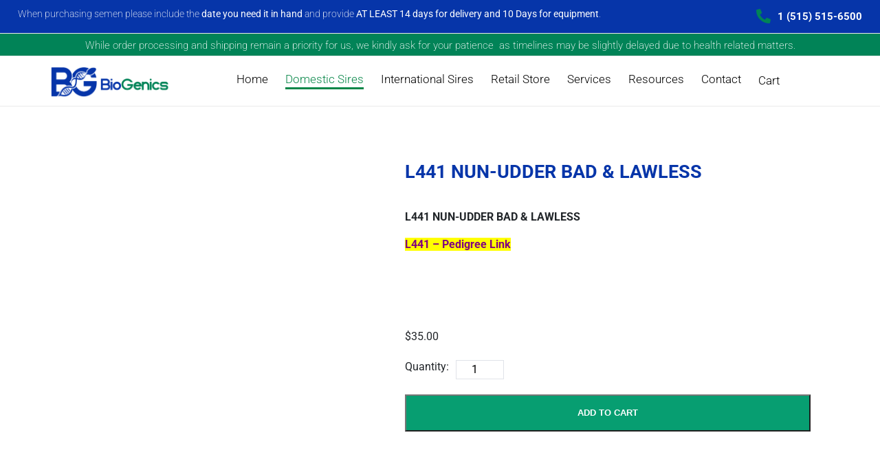

--- FILE ---
content_type: text/html; charset=UTF-8
request_url: https://biogenicsllc.com/products/bio-genics-bio-l441/
body_size: 29237
content:
<!DOCTYPE html><html lang="en"><head >	<meta charset="UTF-8" />
	<meta name="viewport" content="width=device-width, initial-scale=1" />
	<title>Bio-Genics:BIO L441 &#8211; BIO-Genics LLC</title>
<meta name='robots' content='max-image-preview:large' />
	<style>img:is([sizes="auto" i], [sizes^="auto," i]) { contain-intrinsic-size: 3000px 1500px }</style>
	<link rel='dns-prefetch' href='//cdn.canvasjs.com' />
<link rel='dns-prefetch' href='//www.googletagmanager.com' />
<link rel="alternate" type="application/rss+xml" title="BIO-Genics LLC &raquo; Feed" href="https://biogenicsllc.com/feed/" />
<link rel="alternate" type="application/rss+xml" title="BIO-Genics LLC &raquo; Comments Feed" href="https://biogenicsllc.com/comments/feed/" />
<link rel="alternate" type="application/rss+xml" title="BIO-Genics LLC &raquo; L441 NUN-UDDER BAD &#038; LAWLESS Comments Feed" href="https://biogenicsllc.com/products/bio-genics-bio-l441/feed/" />
<script type="text/javascript">
/* <![CDATA[ */
window._wpemojiSettings = {"baseUrl":"https:\/\/s.w.org\/images\/core\/emoji\/16.0.1\/72x72\/","ext":".png","svgUrl":"https:\/\/s.w.org\/images\/core\/emoji\/16.0.1\/svg\/","svgExt":".svg","source":{"concatemoji":"https:\/\/biogenicsllc.com\/wp-includes\/js\/wp-emoji-release.min.js?ver=6.8.3"}};
/*! This file is auto-generated */
!function(s,n){var o,i,e;function c(e){try{var t={supportTests:e,timestamp:(new Date).valueOf()};sessionStorage.setItem(o,JSON.stringify(t))}catch(e){}}function p(e,t,n){e.clearRect(0,0,e.canvas.width,e.canvas.height),e.fillText(t,0,0);var t=new Uint32Array(e.getImageData(0,0,e.canvas.width,e.canvas.height).data),a=(e.clearRect(0,0,e.canvas.width,e.canvas.height),e.fillText(n,0,0),new Uint32Array(e.getImageData(0,0,e.canvas.width,e.canvas.height).data));return t.every(function(e,t){return e===a[t]})}function u(e,t){e.clearRect(0,0,e.canvas.width,e.canvas.height),e.fillText(t,0,0);for(var n=e.getImageData(16,16,1,1),a=0;a<n.data.length;a++)if(0!==n.data[a])return!1;return!0}function f(e,t,n,a){switch(t){case"flag":return n(e,"\ud83c\udff3\ufe0f\u200d\u26a7\ufe0f","\ud83c\udff3\ufe0f\u200b\u26a7\ufe0f")?!1:!n(e,"\ud83c\udde8\ud83c\uddf6","\ud83c\udde8\u200b\ud83c\uddf6")&&!n(e,"\ud83c\udff4\udb40\udc67\udb40\udc62\udb40\udc65\udb40\udc6e\udb40\udc67\udb40\udc7f","\ud83c\udff4\u200b\udb40\udc67\u200b\udb40\udc62\u200b\udb40\udc65\u200b\udb40\udc6e\u200b\udb40\udc67\u200b\udb40\udc7f");case"emoji":return!a(e,"\ud83e\udedf")}return!1}function g(e,t,n,a){var r="undefined"!=typeof WorkerGlobalScope&&self instanceof WorkerGlobalScope?new OffscreenCanvas(300,150):s.createElement("canvas"),o=r.getContext("2d",{willReadFrequently:!0}),i=(o.textBaseline="top",o.font="600 32px Arial",{});return e.forEach(function(e){i[e]=t(o,e,n,a)}),i}function t(e){var t=s.createElement("script");t.src=e,t.defer=!0,s.head.appendChild(t)}"undefined"!=typeof Promise&&(o="wpEmojiSettingsSupports",i=["flag","emoji"],n.supports={everything:!0,everythingExceptFlag:!0},e=new Promise(function(e){s.addEventListener("DOMContentLoaded",e,{once:!0})}),new Promise(function(t){var n=function(){try{var e=JSON.parse(sessionStorage.getItem(o));if("object"==typeof e&&"number"==typeof e.timestamp&&(new Date).valueOf()<e.timestamp+604800&&"object"==typeof e.supportTests)return e.supportTests}catch(e){}return null}();if(!n){if("undefined"!=typeof Worker&&"undefined"!=typeof OffscreenCanvas&&"undefined"!=typeof URL&&URL.createObjectURL&&"undefined"!=typeof Blob)try{var e="postMessage("+g.toString()+"("+[JSON.stringify(i),f.toString(),p.toString(),u.toString()].join(",")+"));",a=new Blob([e],{type:"text/javascript"}),r=new Worker(URL.createObjectURL(a),{name:"wpTestEmojiSupports"});return void(r.onmessage=function(e){c(n=e.data),r.terminate(),t(n)})}catch(e){}c(n=g(i,f,p,u))}t(n)}).then(function(e){for(var t in e)n.supports[t]=e[t],n.supports.everything=n.supports.everything&&n.supports[t],"flag"!==t&&(n.supports.everythingExceptFlag=n.supports.everythingExceptFlag&&n.supports[t]);n.supports.everythingExceptFlag=n.supports.everythingExceptFlag&&!n.supports.flag,n.DOMReady=!1,n.readyCallback=function(){n.DOMReady=!0}}).then(function(){return e}).then(function(){var e;n.supports.everything||(n.readyCallback(),(e=n.source||{}).concatemoji?t(e.concatemoji):e.wpemoji&&e.twemoji&&(t(e.twemoji),t(e.wpemoji)))}))}((window,document),window._wpemojiSettings);
/* ]]> */
</script>
<style id='wp-emoji-styles-inline-css' type='text/css'>

	img.wp-smiley, img.emoji {
		display: inline !important;
		border: none !important;
		box-shadow: none !important;
		height: 1em !important;
		width: 1em !important;
		margin: 0 0.07em !important;
		vertical-align: -0.1em !important;
		background: none !important;
		padding: 0 !important;
	}
</style>
<link rel='stylesheet' id='wp-block-library-css' href='https://biogenicsllc.com/wp-includes/css/dist/block-library/style.min.css?ver=6.8.3' type='text/css' media='all' />
<style id='wp-block-library-theme-inline-css' type='text/css'>
.wp-block-audio :where(figcaption){color:#555;font-size:13px;text-align:center}.is-dark-theme .wp-block-audio :where(figcaption){color:#ffffffa6}.wp-block-audio{margin:0 0 1em}.wp-block-code{border:1px solid #ccc;border-radius:4px;font-family:Menlo,Consolas,monaco,monospace;padding:.8em 1em}.wp-block-embed :where(figcaption){color:#555;font-size:13px;text-align:center}.is-dark-theme .wp-block-embed :where(figcaption){color:#ffffffa6}.wp-block-embed{margin:0 0 1em}.blocks-gallery-caption{color:#555;font-size:13px;text-align:center}.is-dark-theme .blocks-gallery-caption{color:#ffffffa6}:root :where(.wp-block-image figcaption){color:#555;font-size:13px;text-align:center}.is-dark-theme :root :where(.wp-block-image figcaption){color:#ffffffa6}.wp-block-image{margin:0 0 1em}.wp-block-pullquote{border-bottom:4px solid;border-top:4px solid;color:currentColor;margin-bottom:1.75em}.wp-block-pullquote cite,.wp-block-pullquote footer,.wp-block-pullquote__citation{color:currentColor;font-size:.8125em;font-style:normal;text-transform:uppercase}.wp-block-quote{border-left:.25em solid;margin:0 0 1.75em;padding-left:1em}.wp-block-quote cite,.wp-block-quote footer{color:currentColor;font-size:.8125em;font-style:normal;position:relative}.wp-block-quote:where(.has-text-align-right){border-left:none;border-right:.25em solid;padding-left:0;padding-right:1em}.wp-block-quote:where(.has-text-align-center){border:none;padding-left:0}.wp-block-quote.is-large,.wp-block-quote.is-style-large,.wp-block-quote:where(.is-style-plain){border:none}.wp-block-search .wp-block-search__label{font-weight:700}.wp-block-search__button{border:1px solid #ccc;padding:.375em .625em}:where(.wp-block-group.has-background){padding:1.25em 2.375em}.wp-block-separator.has-css-opacity{opacity:.4}.wp-block-separator{border:none;border-bottom:2px solid;margin-left:auto;margin-right:auto}.wp-block-separator.has-alpha-channel-opacity{opacity:1}.wp-block-separator:not(.is-style-wide):not(.is-style-dots){width:100px}.wp-block-separator.has-background:not(.is-style-dots){border-bottom:none;height:1px}.wp-block-separator.has-background:not(.is-style-wide):not(.is-style-dots){height:2px}.wp-block-table{margin:0 0 1em}.wp-block-table td,.wp-block-table th{word-break:normal}.wp-block-table :where(figcaption){color:#555;font-size:13px;text-align:center}.is-dark-theme .wp-block-table :where(figcaption){color:#ffffffa6}.wp-block-video :where(figcaption){color:#555;font-size:13px;text-align:center}.is-dark-theme .wp-block-video :where(figcaption){color:#ffffffa6}.wp-block-video{margin:0 0 1em}:root :where(.wp-block-template-part.has-background){margin-bottom:0;margin-top:0;padding:1.25em 2.375em}
</style>
<style id='classic-theme-styles-inline-css' type='text/css'>
/*! This file is auto-generated */
.wp-block-button__link{color:#fff;background-color:#32373c;border-radius:9999px;box-shadow:none;text-decoration:none;padding:calc(.667em + 2px) calc(1.333em + 2px);font-size:1.125em}.wp-block-file__button{background:#32373c;color:#fff;text-decoration:none}
</style>
<style id='global-styles-inline-css' type='text/css'>
:root{--wp--preset--aspect-ratio--square: 1;--wp--preset--aspect-ratio--4-3: 4/3;--wp--preset--aspect-ratio--3-4: 3/4;--wp--preset--aspect-ratio--3-2: 3/2;--wp--preset--aspect-ratio--2-3: 2/3;--wp--preset--aspect-ratio--16-9: 16/9;--wp--preset--aspect-ratio--9-16: 9/16;--wp--preset--color--black: #000000;--wp--preset--color--cyan-bluish-gray: #abb8c3;--wp--preset--color--white: #ffffff;--wp--preset--color--pale-pink: #f78da7;--wp--preset--color--vivid-red: #cf2e2e;--wp--preset--color--luminous-vivid-orange: #ff6900;--wp--preset--color--luminous-vivid-amber: #fcb900;--wp--preset--color--light-green-cyan: #7bdcb5;--wp--preset--color--vivid-green-cyan: #00d084;--wp--preset--color--pale-cyan-blue: #8ed1fc;--wp--preset--color--vivid-cyan-blue: #0693e3;--wp--preset--color--vivid-purple: #9b51e0;--wp--preset--gradient--vivid-cyan-blue-to-vivid-purple: linear-gradient(135deg,rgba(6,147,227,1) 0%,rgb(155,81,224) 100%);--wp--preset--gradient--light-green-cyan-to-vivid-green-cyan: linear-gradient(135deg,rgb(122,220,180) 0%,rgb(0,208,130) 100%);--wp--preset--gradient--luminous-vivid-amber-to-luminous-vivid-orange: linear-gradient(135deg,rgba(252,185,0,1) 0%,rgba(255,105,0,1) 100%);--wp--preset--gradient--luminous-vivid-orange-to-vivid-red: linear-gradient(135deg,rgba(255,105,0,1) 0%,rgb(207,46,46) 100%);--wp--preset--gradient--very-light-gray-to-cyan-bluish-gray: linear-gradient(135deg,rgb(238,238,238) 0%,rgb(169,184,195) 100%);--wp--preset--gradient--cool-to-warm-spectrum: linear-gradient(135deg,rgb(74,234,220) 0%,rgb(151,120,209) 20%,rgb(207,42,186) 40%,rgb(238,44,130) 60%,rgb(251,105,98) 80%,rgb(254,248,76) 100%);--wp--preset--gradient--blush-light-purple: linear-gradient(135deg,rgb(255,206,236) 0%,rgb(152,150,240) 100%);--wp--preset--gradient--blush-bordeaux: linear-gradient(135deg,rgb(254,205,165) 0%,rgb(254,45,45) 50%,rgb(107,0,62) 100%);--wp--preset--gradient--luminous-dusk: linear-gradient(135deg,rgb(255,203,112) 0%,rgb(199,81,192) 50%,rgb(65,88,208) 100%);--wp--preset--gradient--pale-ocean: linear-gradient(135deg,rgb(255,245,203) 0%,rgb(182,227,212) 50%,rgb(51,167,181) 100%);--wp--preset--gradient--electric-grass: linear-gradient(135deg,rgb(202,248,128) 0%,rgb(113,206,126) 100%);--wp--preset--gradient--midnight: linear-gradient(135deg,rgb(2,3,129) 0%,rgb(40,116,252) 100%);--wp--preset--font-size--small: 13px;--wp--preset--font-size--medium: 20px;--wp--preset--font-size--large: 36px;--wp--preset--font-size--x-large: 42px;--wp--preset--spacing--20: 0.44rem;--wp--preset--spacing--30: 0.67rem;--wp--preset--spacing--40: 1rem;--wp--preset--spacing--50: 1.5rem;--wp--preset--spacing--60: 2.25rem;--wp--preset--spacing--70: 3.38rem;--wp--preset--spacing--80: 5.06rem;--wp--preset--shadow--natural: 6px 6px 9px rgba(0, 0, 0, 0.2);--wp--preset--shadow--deep: 12px 12px 50px rgba(0, 0, 0, 0.4);--wp--preset--shadow--sharp: 6px 6px 0px rgba(0, 0, 0, 0.2);--wp--preset--shadow--outlined: 6px 6px 0px -3px rgba(255, 255, 255, 1), 6px 6px rgba(0, 0, 0, 1);--wp--preset--shadow--crisp: 6px 6px 0px rgba(0, 0, 0, 1);}:where(.is-layout-flex){gap: 0.5em;}:where(.is-layout-grid){gap: 0.5em;}body .is-layout-flex{display: flex;}.is-layout-flex{flex-wrap: wrap;align-items: center;}.is-layout-flex > :is(*, div){margin: 0;}body .is-layout-grid{display: grid;}.is-layout-grid > :is(*, div){margin: 0;}:where(.wp-block-columns.is-layout-flex){gap: 2em;}:where(.wp-block-columns.is-layout-grid){gap: 2em;}:where(.wp-block-post-template.is-layout-flex){gap: 1.25em;}:where(.wp-block-post-template.is-layout-grid){gap: 1.25em;}.has-black-color{color: var(--wp--preset--color--black) !important;}.has-cyan-bluish-gray-color{color: var(--wp--preset--color--cyan-bluish-gray) !important;}.has-white-color{color: var(--wp--preset--color--white) !important;}.has-pale-pink-color{color: var(--wp--preset--color--pale-pink) !important;}.has-vivid-red-color{color: var(--wp--preset--color--vivid-red) !important;}.has-luminous-vivid-orange-color{color: var(--wp--preset--color--luminous-vivid-orange) !important;}.has-luminous-vivid-amber-color{color: var(--wp--preset--color--luminous-vivid-amber) !important;}.has-light-green-cyan-color{color: var(--wp--preset--color--light-green-cyan) !important;}.has-vivid-green-cyan-color{color: var(--wp--preset--color--vivid-green-cyan) !important;}.has-pale-cyan-blue-color{color: var(--wp--preset--color--pale-cyan-blue) !important;}.has-vivid-cyan-blue-color{color: var(--wp--preset--color--vivid-cyan-blue) !important;}.has-vivid-purple-color{color: var(--wp--preset--color--vivid-purple) !important;}.has-black-background-color{background-color: var(--wp--preset--color--black) !important;}.has-cyan-bluish-gray-background-color{background-color: var(--wp--preset--color--cyan-bluish-gray) !important;}.has-white-background-color{background-color: var(--wp--preset--color--white) !important;}.has-pale-pink-background-color{background-color: var(--wp--preset--color--pale-pink) !important;}.has-vivid-red-background-color{background-color: var(--wp--preset--color--vivid-red) !important;}.has-luminous-vivid-orange-background-color{background-color: var(--wp--preset--color--luminous-vivid-orange) !important;}.has-luminous-vivid-amber-background-color{background-color: var(--wp--preset--color--luminous-vivid-amber) !important;}.has-light-green-cyan-background-color{background-color: var(--wp--preset--color--light-green-cyan) !important;}.has-vivid-green-cyan-background-color{background-color: var(--wp--preset--color--vivid-green-cyan) !important;}.has-pale-cyan-blue-background-color{background-color: var(--wp--preset--color--pale-cyan-blue) !important;}.has-vivid-cyan-blue-background-color{background-color: var(--wp--preset--color--vivid-cyan-blue) !important;}.has-vivid-purple-background-color{background-color: var(--wp--preset--color--vivid-purple) !important;}.has-black-border-color{border-color: var(--wp--preset--color--black) !important;}.has-cyan-bluish-gray-border-color{border-color: var(--wp--preset--color--cyan-bluish-gray) !important;}.has-white-border-color{border-color: var(--wp--preset--color--white) !important;}.has-pale-pink-border-color{border-color: var(--wp--preset--color--pale-pink) !important;}.has-vivid-red-border-color{border-color: var(--wp--preset--color--vivid-red) !important;}.has-luminous-vivid-orange-border-color{border-color: var(--wp--preset--color--luminous-vivid-orange) !important;}.has-luminous-vivid-amber-border-color{border-color: var(--wp--preset--color--luminous-vivid-amber) !important;}.has-light-green-cyan-border-color{border-color: var(--wp--preset--color--light-green-cyan) !important;}.has-vivid-green-cyan-border-color{border-color: var(--wp--preset--color--vivid-green-cyan) !important;}.has-pale-cyan-blue-border-color{border-color: var(--wp--preset--color--pale-cyan-blue) !important;}.has-vivid-cyan-blue-border-color{border-color: var(--wp--preset--color--vivid-cyan-blue) !important;}.has-vivid-purple-border-color{border-color: var(--wp--preset--color--vivid-purple) !important;}.has-vivid-cyan-blue-to-vivid-purple-gradient-background{background: var(--wp--preset--gradient--vivid-cyan-blue-to-vivid-purple) !important;}.has-light-green-cyan-to-vivid-green-cyan-gradient-background{background: var(--wp--preset--gradient--light-green-cyan-to-vivid-green-cyan) !important;}.has-luminous-vivid-amber-to-luminous-vivid-orange-gradient-background{background: var(--wp--preset--gradient--luminous-vivid-amber-to-luminous-vivid-orange) !important;}.has-luminous-vivid-orange-to-vivid-red-gradient-background{background: var(--wp--preset--gradient--luminous-vivid-orange-to-vivid-red) !important;}.has-very-light-gray-to-cyan-bluish-gray-gradient-background{background: var(--wp--preset--gradient--very-light-gray-to-cyan-bluish-gray) !important;}.has-cool-to-warm-spectrum-gradient-background{background: var(--wp--preset--gradient--cool-to-warm-spectrum) !important;}.has-blush-light-purple-gradient-background{background: var(--wp--preset--gradient--blush-light-purple) !important;}.has-blush-bordeaux-gradient-background{background: var(--wp--preset--gradient--blush-bordeaux) !important;}.has-luminous-dusk-gradient-background{background: var(--wp--preset--gradient--luminous-dusk) !important;}.has-pale-ocean-gradient-background{background: var(--wp--preset--gradient--pale-ocean) !important;}.has-electric-grass-gradient-background{background: var(--wp--preset--gradient--electric-grass) !important;}.has-midnight-gradient-background{background: var(--wp--preset--gradient--midnight) !important;}.has-small-font-size{font-size: var(--wp--preset--font-size--small) !important;}.has-medium-font-size{font-size: var(--wp--preset--font-size--medium) !important;}.has-large-font-size{font-size: var(--wp--preset--font-size--large) !important;}.has-x-large-font-size{font-size: var(--wp--preset--font-size--x-large) !important;}
:where(.wp-block-post-template.is-layout-flex){gap: 1.25em;}:where(.wp-block-post-template.is-layout-grid){gap: 1.25em;}
:where(.wp-block-columns.is-layout-flex){gap: 2em;}:where(.wp-block-columns.is-layout-grid){gap: 2em;}
:root :where(.wp-block-pullquote){font-size: 1.5em;line-height: 1.6;}
</style>
<link rel='stylesheet' id='dashicons-css' href='https://biogenicsllc.com/wp-includes/css/dashicons.min.css?ver=6.8.3' type='text/css' media='all' />
<link rel='stylesheet' id='admin-bar-css' href='https://biogenicsllc.com/wp-includes/css/admin-bar.min.css?ver=6.8.3' type='text/css' media='all' />
<style id='admin-bar-inline-css' type='text/css'>

    .canvasjs-chart-credit{
        display: none !important;
    }
    #vtrtsFreeChart canvas {
    border-radius: 6px;
}

.vtrts-free-adminbar-weekly-title {
    font-weight: bold;
    font-size: 14px;
    color: #fff;
    margin-bottom: 6px;
}

        #wpadminbar #wp-admin-bar-vtrts_free_top_button .ab-icon:before {
            content: "\f185";
            color: #1DAE22;
            top: 3px;
        }
    #wp-admin-bar-vtrts_pro_top_button .ab-item {
        min-width: 180px;
    }
    .vtrts-free-adminbar-dropdown {
        min-width: 420px ;
        padding: 18px 18px 12px 18px;
        background: #23282d;
        color: #fff;
        border-radius: 8px;
        box-shadow: 0 4px 24px rgba(0,0,0,0.15);
        margin-top: 10px;
    }
    .vtrts-free-adminbar-grid {
        display: grid;
        grid-template-columns: 1fr 1fr;
        gap: 18px 18px; /* row-gap column-gap */
        margin-bottom: 18px;
    }
    .vtrts-free-adminbar-card {
        background: #2c3338;
        border-radius: 8px;
        padding: 18px 18px 12px 18px;
        box-shadow: 0 2px 8px rgba(0,0,0,0.07);
        display: flex;
        flex-direction: column;
        align-items: flex-start;
    }
    /* Extra margin for the right column */
    .vtrts-free-adminbar-card:nth-child(2),
    .vtrts-free-adminbar-card:nth-child(4) {
        margin-left: 10px !important;
        padding-left: 10px !important;
                padding-top: 6px !important;

        margin-right: 10px !important;
        padding-right : 10px !important;
        margin-top: 10px !important;
    }
    .vtrts-free-adminbar-card:nth-child(1),
    .vtrts-free-adminbar-card:nth-child(3) {
        margin-left: 10px !important;
        padding-left: 10px !important;
                padding-top: 6px !important;

        margin-top: 10px !important;
                padding-right : 10px !important;

    }
    /* Extra margin for the bottom row */
    .vtrts-free-adminbar-card:nth-child(3),
    .vtrts-free-adminbar-card:nth-child(4) {
        margin-top: 6px !important;
        padding-top: 6px !important;
        margin-top: 10px !important;
    }
    .vtrts-free-adminbar-card-title {
        font-size: 14px;
        font-weight: 800;
        margin-bottom: 6px;
        color: #fff;
    }
    .vtrts-free-adminbar-card-value {
        font-size: 22px;
        font-weight: bold;
        color: #1DAE22;
        margin-bottom: 4px;
    }
    .vtrts-free-adminbar-card-sub {
        font-size: 12px;
        color: #aaa;
    }
    .vtrts-free-adminbar-btn-wrap {
        text-align: center;
        margin-top: 8px;
    }

    #wp-admin-bar-vtrts_free_top_button .ab-item{
    min-width: 80px !important;
        padding: 0px !important;
    .vtrts-free-adminbar-btn {
        display: inline-block;
        background: #1DAE22;
        color: #fff !important;
        font-weight: bold;
        padding: 8px 28px;
        border-radius: 6px;
        text-decoration: none;
        font-size: 15px;
        transition: background 0.2s;
        margin-top: 8px;
    }
    .vtrts-free-adminbar-btn:hover {
        background: #15991b;
        color: #fff !important;
    }

    .vtrts-free-adminbar-dropdown-wrap { min-width: 0; padding: 0; }
    #wpadminbar #wp-admin-bar-vtrts_free_top_button .vtrts-free-adminbar-dropdown { display: none; position: absolute; left: 0; top: 100%; z-index: 99999; }
    #wpadminbar #wp-admin-bar-vtrts_free_top_button:hover .vtrts-free-adminbar-dropdown { display: block; }
    
        .ab-empty-item #wp-admin-bar-vtrts_free_top_button-default .ab-empty-item{
    height:0px !important;
    padding :0px !important;
     }
            #wpadminbar .quicklinks .ab-empty-item{
        padding:0px !important;
    }
    .vtrts-free-adminbar-dropdown {
    min-width: 420px;
    padding: 18px 18px 12px 18px;
    background: #23282d;
    color: #fff;
    border-radius: 12px; /* more rounded */
    box-shadow: 0 8px 32px rgba(0,0,0,0.25); /* deeper shadow */
    margin-top: 10px;
}

.vtrts-free-adminbar-btn-wrap {
    text-align: center;
    margin-top: 18px; /* more space above */
}

.vtrts-free-adminbar-btn {
    display: inline-block;
    background: #1DAE22;
    color: #fff !important;
    font-weight: bold;
    padding: 5px 22px;
    border-radius: 8px;
    text-decoration: none;
    font-size: 17px;
    transition: background 0.2s, box-shadow 0.2s;
    margin-top: 8px;
    box-shadow: 0 2px 8px rgba(29,174,34,0.15);
    text-align: center;
    line-height: 1.6;
    
}
.vtrts-free-adminbar-btn:hover {
    background: #15991b;
    color: #fff !important;
    box-shadow: 0 4px 16px rgba(29,174,34,0.25);
}
    


</style>
<link rel='stylesheet' id='jupiterx-popups-animation-css' href='https://biogenicsllc.com/wp-content/plugins/jupiterx-core/includes/extensions/raven/assets/lib/animate/animate.min.css?ver=4.12.0' type='text/css' media='all' />
<link rel='stylesheet' id='jupiterx-css' href='https://biogenicsllc.com/wp-content/uploads/jupiterx/compiler/jupiterx/style.css?ver=a5111ee' type='text/css' media='all' />
<link rel='stylesheet' id='dflip-style-css' href='https://biogenicsllc.com/wp-content/plugins/3d-flipbook-dflip-lite/assets/css/dflip.min.css?ver=2.4.20' type='text/css' media='all' />
<link rel='stylesheet' id='jupiterx-elements-dynamic-styles-css' href='https://biogenicsllc.com/wp-content/uploads/jupiterx/compiler/jupiterx-elements-dynamic-styles/style.css?ver=3c0fca2' type='text/css' media='all' />
<link rel='stylesheet' id='bigcommerce-styles-css' href='https://biogenicsllc.com/wp-content/plugins/bigcommerce/assets/css/master.min.css?ver=5.1.2-4.39.09.12.2024' type='text/css' media='all' />
<link rel='stylesheet' id='elementor-icons-css' href='https://biogenicsllc.com/wp-content/plugins/elementor/assets/lib/eicons/css/elementor-icons.min.css?ver=5.44.0' type='text/css' media='all' />
<link rel='stylesheet' id='elementor-frontend-css' href='https://biogenicsllc.com/wp-content/plugins/elementor/assets/css/frontend.min.css?ver=3.33.0' type='text/css' media='all' />
<style id='elementor-frontend-inline-css' type='text/css'>
.elementor-kit-262{--e-global-color-primary:#018357;--e-global-color-secondary:#54595F;--e-global-color-text:#7A7A7A;--e-global-color-accent:#0635A9;--e-global-color-4c7ed7f:#079E71;--e-global-typography-primary-font-family:"Roboto";--e-global-typography-primary-font-weight:400;--e-global-typography-secondary-font-family:"Roboto";--e-global-typography-secondary-font-weight:400;--e-global-typography-text-font-family:"Roboto";--e-global-typography-text-font-weight:400;--e-global-typography-accent-font-family:"Roboto";--e-global-typography-accent-font-weight:500;}.elementor-kit-262 e-page-transition{background-color:#FFBC7D;}.elementor-section.elementor-section-boxed > .elementor-container{max-width:1140px;}.e-con{--container-max-width:1140px;}.elementor-widget:not(:last-child){margin-block-end:20px;}.elementor-element{--widgets-spacing:20px 20px;--widgets-spacing-row:20px;--widgets-spacing-column:20px;}{}h1.entry-title{display:var(--page-title-display);}@media(max-width:1024px){.elementor-section.elementor-section-boxed > .elementor-container{max-width:1024px;}.e-con{--container-max-width:1024px;}}@media(max-width:767px){.elementor-section.elementor-section-boxed > .elementor-container{max-width:767px;}.e-con{--container-max-width:767px;}}
.elementor-56 .elementor-element.elementor-element-d8af124 > .elementor-container > .elementor-column > .elementor-widget-wrap{align-content:center;align-items:center;}.elementor-56 .elementor-element.elementor-element-d8af124:not(.elementor-motion-effects-element-type-background), .elementor-56 .elementor-element.elementor-element-d8af124 > .elementor-motion-effects-container > .elementor-motion-effects-layer{background-color:var( --e-global-color-accent );}.elementor-56 .elementor-element.elementor-element-d8af124{border-style:solid;border-width:0px 0px 1px 0px;border-color:#EBEBEB;transition:background 0.3s, border 0.3s, border-radius 0.3s, box-shadow 0.3s;padding:0% 2% 0.1% 2%;}.elementor-56 .elementor-element.elementor-element-d8af124 > .elementor-background-overlay{transition:background 0.3s, border-radius 0.3s, opacity 0.3s;}.elementor-bc-flex-widget .elementor-56 .elementor-element.elementor-element-be31649.elementor-column:not(.raven-column-flex-vertical) .elementor-widget-wrap{align-items:center;}.elementor-56 .elementor-element.elementor-element-be31649.elementor-column.elementor-element[data-element_type="column"]:not(.raven-column-flex-vertical) > .elementor-widget-wrap.elementor-element-populated{align-content:center;align-items:center;}.elementor-56 .elementor-element.elementor-element-be31649.elementor-column.elementor-element[data-element_type="column"].raven-column-flex-vertical > .elementor-widget-wrap.elementor-element-populated{justify-content:center;}.elementor-56 .elementor-element.elementor-element-be31649 > .elementor-widget-wrap > .elementor-widget:not(.elementor-widget__width-auto):not(.elementor-widget__width-initial):not(:last-child):not(.elementor-absolute){margin-bottom:0px;}.elementor-56 .elementor-element.elementor-element-be31649 > .elementor-element-populated{padding:10px 0px 0px 0px;}.elementor-widget-text-editor{font-family:var( --e-global-typography-text-font-family ), Sans-serif;font-weight:var( --e-global-typography-text-font-weight );color:var( --e-global-color-text );}.elementor-widget-text-editor.elementor-drop-cap-view-stacked .elementor-drop-cap{background-color:var( --e-global-color-primary );}.elementor-widget-text-editor.elementor-drop-cap-view-framed .elementor-drop-cap, .elementor-widget-text-editor.elementor-drop-cap-view-default .elementor-drop-cap{color:var( --e-global-color-primary );border-color:var( --e-global-color-primary );}.elementor-56 .elementor-element.elementor-element-1729afc{text-align:left;font-size:14px;font-weight:200;color:#FFFFFF;}.elementor-bc-flex-widget .elementor-56 .elementor-element.elementor-element-019f2e5.elementor-column:not(.raven-column-flex-vertical) .elementor-widget-wrap{align-items:center;}.elementor-56 .elementor-element.elementor-element-019f2e5.elementor-column.elementor-element[data-element_type="column"]:not(.raven-column-flex-vertical) > .elementor-widget-wrap.elementor-element-populated{align-content:center;align-items:center;}.elementor-56 .elementor-element.elementor-element-019f2e5.elementor-column.elementor-element[data-element_type="column"].raven-column-flex-vertical > .elementor-widget-wrap.elementor-element-populated{justify-content:center;}.elementor-56 .elementor-element.elementor-element-019f2e5.elementor-column > .elementor-widget-wrap{justify-content:flex-end;}.elementor-56 .elementor-element.elementor-element-019f2e5.elementor-column.raven-column-flex-vertical > .elementor-widget-wrap{align-content:flex-end;align-items:flex-end;flex-wrap:wrap;}.elementor-widget-icon-list .elementor-icon-list-item:not(:last-child):after{border-color:var( --e-global-color-text );}.elementor-widget-icon-list .elementor-icon-list-icon i{color:var( --e-global-color-primary );}.elementor-widget-icon-list .elementor-icon-list-icon svg{fill:var( --e-global-color-primary );}.elementor-widget-icon-list .elementor-icon-list-item > .elementor-icon-list-text, .elementor-widget-icon-list .elementor-icon-list-item > a{font-family:var( --e-global-typography-text-font-family ), Sans-serif;font-weight:var( --e-global-typography-text-font-weight );}.elementor-widget-icon-list .elementor-icon-list-text{color:var( --e-global-color-secondary );}.elementor-56 .elementor-element.elementor-element-e46beeb{width:var( --container-widget-width, 98.744% );max-width:98.744%;--container-widget-width:98.744%;--container-widget-flex-grow:0;--e-icon-list-icon-size:21px;--e-icon-list-icon-align:left;--e-icon-list-icon-margin:0 calc(var(--e-icon-list-icon-size, 1em) * 0.25) 0 0;--icon-vertical-offset:0px;}.elementor-56 .elementor-element.elementor-element-e46beeb .elementor-icon-list-icon i{color:var( --e-global-color-primary );transition:color 0.3s;}.elementor-56 .elementor-element.elementor-element-e46beeb .elementor-icon-list-icon svg{fill:var( --e-global-color-primary );transition:fill 0.3s;}.elementor-56 .elementor-element.elementor-element-e46beeb .elementor-icon-list-item > .elementor-icon-list-text, .elementor-56 .elementor-element.elementor-element-e46beeb .elementor-icon-list-item > a{font-size:15px;font-weight:bold;}.elementor-56 .elementor-element.elementor-element-e46beeb .elementor-icon-list-text{color:#FFFFFF;transition:color 0.3s;}.elementor-56 .elementor-element.elementor-element-2e4424c > .elementor-container > .elementor-column > .elementor-widget-wrap{align-content:center;align-items:center;}.elementor-56 .elementor-element.elementor-element-2e4424c:not(.elementor-motion-effects-element-type-background), .elementor-56 .elementor-element.elementor-element-2e4424c > .elementor-motion-effects-container > .elementor-motion-effects-layer{background-color:var( --e-global-color-primary );}.elementor-56 .elementor-element.elementor-element-2e4424c{border-style:solid;border-width:0px 0px 1px 0px;border-color:#EBEBEB;transition:background 0.3s, border 0.3s, border-radius 0.3s, box-shadow 0.3s;margin-top:0px;margin-bottom:0px;padding:10px 0px 0px 0px;}.elementor-56 .elementor-element.elementor-element-2e4424c > .elementor-background-overlay{transition:background 0.3s, border-radius 0.3s, opacity 0.3s;}.elementor-bc-flex-widget .elementor-56 .elementor-element.elementor-element-c86e261.elementor-column:not(.raven-column-flex-vertical) .elementor-widget-wrap{align-items:center;}.elementor-56 .elementor-element.elementor-element-c86e261.elementor-column.elementor-element[data-element_type="column"]:not(.raven-column-flex-vertical) > .elementor-widget-wrap.elementor-element-populated{align-content:center;align-items:center;}.elementor-56 .elementor-element.elementor-element-c86e261.elementor-column.elementor-element[data-element_type="column"].raven-column-flex-vertical > .elementor-widget-wrap.elementor-element-populated{justify-content:center;}.elementor-56 .elementor-element.elementor-element-c86e261.elementor-column > .elementor-widget-wrap{justify-content:center;}.elementor-56 .elementor-element.elementor-element-c86e261.elementor-column.raven-column-flex-vertical > .elementor-widget-wrap{align-content:center;align-items:center;flex-wrap:wrap;}.elementor-56 .elementor-element.elementor-element-c86e261 > .elementor-widget-wrap > .elementor-widget:not(.elementor-widget__width-auto):not(.elementor-widget__width-initial):not(:last-child):not(.elementor-absolute){margin-bottom:0px;}.elementor-56 .elementor-element.elementor-element-c86e261 > .elementor-element-populated{margin:0px 0px 0px 0px;--e-column-margin-right:0px;--e-column-margin-left:0px;padding:3px 0px 0px 0px;}.elementor-56 .elementor-element.elementor-element-8ba647f > .elementor-widget-container{margin:0px 0px 0px 0px;padding:0px 0px 10px 0px;}.elementor-56 .elementor-element.elementor-element-8ba647f{text-align:left;font-size:15px;font-weight:200;line-height:9px;color:#FFFFFF;}.elementor-56 .elementor-element.elementor-element-70f5363 > .elementor-container > .elementor-column > .elementor-widget-wrap{align-content:center;align-items:center;}.elementor-56 .elementor-element.elementor-element-70f5363:not(.elementor-motion-effects-element-type-background), .elementor-56 .elementor-element.elementor-element-70f5363 > .elementor-motion-effects-container > .elementor-motion-effects-layer{background-color:#070707;}.elementor-56 .elementor-element.elementor-element-70f5363{border-style:solid;border-width:0px 0px 1px 0px;border-color:#EBEBEB;transition:background 0.3s, border 0.3s, border-radius 0.3s, box-shadow 0.3s;padding:0px 0px 0px 0px;}.elementor-56 .elementor-element.elementor-element-70f5363 > .elementor-background-overlay{transition:background 0.3s, border-radius 0.3s, opacity 0.3s;}.elementor-bc-flex-widget .elementor-56 .elementor-element.elementor-element-9d1b2a8.elementor-column:not(.raven-column-flex-vertical) .elementor-widget-wrap{align-items:center;}.elementor-56 .elementor-element.elementor-element-9d1b2a8.elementor-column.elementor-element[data-element_type="column"]:not(.raven-column-flex-vertical) > .elementor-widget-wrap.elementor-element-populated{align-content:center;align-items:center;}.elementor-56 .elementor-element.elementor-element-9d1b2a8.elementor-column.elementor-element[data-element_type="column"].raven-column-flex-vertical > .elementor-widget-wrap.elementor-element-populated{justify-content:center;}.elementor-56 .elementor-element.elementor-element-9d1b2a8.elementor-column > .elementor-widget-wrap{justify-content:center;}.elementor-56 .elementor-element.elementor-element-9d1b2a8.elementor-column.raven-column-flex-vertical > .elementor-widget-wrap{align-content:center;align-items:center;flex-wrap:wrap;}.elementor-56 .elementor-element.elementor-element-9d1b2a8 > .elementor-widget-wrap > .elementor-widget:not(.elementor-widget__width-auto):not(.elementor-widget__width-initial):not(:last-child):not(.elementor-absolute){margin-bottom:0px;}.elementor-56 .elementor-element.elementor-element-9d1b2a8 > .elementor-element-populated{padding:3px 0px 0px 0px;}.elementor-56 .elementor-element.elementor-element-57aa995 > .elementor-widget-container{margin:0px 0px 0px 0px;padding:0px 0px 0px 0px;}.elementor-56 .elementor-element.elementor-element-57aa995{text-align:left;font-size:18px;font-weight:200;color:#FFFFFF;}.elementor-56 .elementor-element.elementor-element-af62069{border-style:solid;border-width:0px 0px 1px 0px;border-color:#EBEBEB;padding:1% 5.1% 0.7% 5.1%;}.elementor-bc-flex-widget .elementor-56 .elementor-element.elementor-element-0d0e720.elementor-column:not(.raven-column-flex-vertical) .elementor-widget-wrap{align-items:center;}.elementor-56 .elementor-element.elementor-element-0d0e720.elementor-column.elementor-element[data-element_type="column"]:not(.raven-column-flex-vertical) > .elementor-widget-wrap.elementor-element-populated{align-content:center;align-items:center;}.elementor-56 .elementor-element.elementor-element-0d0e720.elementor-column.elementor-element[data-element_type="column"].raven-column-flex-vertical > .elementor-widget-wrap.elementor-element-populated{justify-content:center;}.elementor-56 .elementor-element.elementor-element-0d0e720 > .elementor-element-populated{padding:0px 0px 0px 0px;}.elementor-56 .elementor-element.elementor-element-cd55fb6 .raven-site-logo img, .elementor-56 .elementor-element.elementor-element-cd55fb6 .raven-site-logo svg{width:180px;}.elementor-56 .elementor-element.elementor-element-cd55fb6 .raven-site-logo{text-align:left;}.elementor-bc-flex-widget .elementor-56 .elementor-element.elementor-element-3c362c7.elementor-column:not(.raven-column-flex-vertical) .elementor-widget-wrap{align-items:center;}.elementor-56 .elementor-element.elementor-element-3c362c7.elementor-column.elementor-element[data-element_type="column"]:not(.raven-column-flex-vertical) > .elementor-widget-wrap.elementor-element-populated{align-content:center;align-items:center;}.elementor-56 .elementor-element.elementor-element-3c362c7.elementor-column.elementor-element[data-element_type="column"].raven-column-flex-vertical > .elementor-widget-wrap.elementor-element-populated{justify-content:center;}.elementor-widget-raven-nav-menu .raven-nav-menu-main .raven-nav-menu > li > a.raven-menu-item{font-family:var( --e-global-typography-text-font-family ), Sans-serif;font-weight:var( --e-global-typography-text-font-weight );color:var( --e-global-color-text );}.elementor-widget-raven-nav-menu .raven-nav-menu-main .raven-nav-menu > li:not(.current-menu-parent):not(.current-menu-ancestor) > a.raven-menu-item:hover:not(.raven-menu-item-active), .elementor-widget-raven-nav-menu .raven-nav-menu-main .raven-nav-menu > li:not(.current-menu-parent):not(.current-menu-ancestor) > a.highlighted:not(.raven-menu-item-active){color:var( --e-global-color-accent );}.elementor-widget-raven-nav-menu .raven-nav-menu-main .raven-nav-menu > li > a.raven-menu-item-active, .elementor-widget-raven-nav-menu .raven-nav-menu-main .raven-nav-menu > li.current-menu-parent > a, .elementor-widget-raven-nav-menu .raven-nav-menu-main .raven-nav-menu > li.current-menu-ancestor > a{color:var( --e-global-color-accent );}.elementor-widget-raven-nav-menu .raven-nav-menu-main .raven-submenu > li > a.raven-submenu-item{font-family:var( --e-global-typography-text-font-family ), Sans-serif;font-weight:var( --e-global-typography-text-font-weight );color:var( --e-global-color-text );}.elementor-widget-raven-nav-menu .raven-nav-menu-main .raven-submenu > li:not(.current-menu-parent):not(.current-menu-ancestor) > a.raven-submenu-item:hover:not(.raven-menu-item-active), .elementor-widget-raven-nav-menu .raven-nav-menu-main .raven-submenu > li:not(.current-menu-parent):not(.current-menu-ancestor) > a.highlighted:not(.raven-menu-item-active){color:var( --e-global-color-accent );}.elementor-widget-raven-nav-menu .raven-nav-menu-main .raven-submenu > li > a.raven-menu-item-active, .elementor-widget-raven-nav-menu .raven-nav-menu-main .raven-submenu > li.current-menu-parent > a, .elementor-widget-raven-nav-menu .raven-nav-menu-main .raven-submenu > li.current-menu-ancestor > a{color:var( --e-global-color-accent );}.elementor-widget-raven-nav-menu .raven-nav-menu-mobile .raven-nav-menu li > a{font-family:var( --e-global-typography-text-font-family ), Sans-serif;font-weight:var( --e-global-typography-text-font-weight );color:var( --e-global-color-text );}.elementor-widget-raven-nav-menu .raven-nav-menu-mobile .raven-nav-menu li > a:hover{color:var( --e-global-color-accent );}.elementor-widget-raven-nav-menu .raven-nav-menu-mobile .raven-nav-menu li > a.raven-menu-item-active, .elementor-widget-raven-nav-menu .raven-nav-menu-mobile .raven-nav-menu li > a:active, .elementor-widget-raven-nav-menu .raven-nav-menu-mobile .raven-nav-menu > li.current-menu-ancestor > a.raven-menu-item, .elementor-widget-raven-nav-menu li.menu-item.current-menu-ancestor > a.raven-submenu-item.has-submenu{color:var( --e-global-color-accent );}.elementor-widget-raven-nav-menu .raven-nav-menu-toggle-button{color:var( --e-global-color-secondary );}.elementor-widget-raven-nav-menu .raven-nav-menu-toggle-button svg{fill:var( --e-global-color-secondary );}.elementor-widget-raven-nav-menu .hamburger-inner, .elementor-widget-raven-nav-menu .hamburger-inner::after, .elementor-widget-raven-nav-menu .hamburger-inner::before{background-color:var( --e-global-color-secondary );}.elementor-widget-raven-nav-menu .raven-nav-menu-toggle-button:hover{color:var( --e-global-color-accent );}.elementor-widget-raven-nav-menu .raven-nav-menu-toggle-button:hover svg{fill:var( --e-global-color-accent );}.elementor-widget-raven-nav-menu .raven-nav-menu-toggle-button:hover .hamburger-inner, .elementor-widget-raven-nav-menu .raven-nav-menu-toggle-button:hover  .hamburger-inner::after, .elementor-widget-raven-nav-menu .raven-nav-menu-toggle-button:hover  .hamburger-inner::before{background-color:var( --e-global-color-accent );}.elementor-56 .elementor-element.elementor-element-a1ee88d .raven-nav-menu-mobile{background-color:#078648;}.elementor-56 .elementor-element.elementor-element-a1ee88d .raven-nav-menu-main .raven-nav-menu > li > a.raven-menu-item{font-size:17px;font-weight:300;padding:0px 0px 2px 0px;color:#000000;border-color:rgba(7, 134, 72, 0);border-style:solid;border-width:0px 0px 3px 0px;}.elementor-56 .elementor-element.elementor-element-a1ee88d .raven-nav-menu-horizontal .raven-nav-menu > li:not(:last-child){margin-right:25px;}.elementor-56 .elementor-element.elementor-element-a1ee88d .raven-nav-menu-vertical .raven-nav-menu > li:not(:last-child){margin-bottom:25px;}.elementor-56 .elementor-element.elementor-element-a1ee88d .raven-nav-menu-main .raven-nav-menu > li:not(.current-menu-parent):not(.current-menu-ancestor) > a.raven-menu-item:hover:not(.raven-menu-item-active), .elementor-56 .elementor-element.elementor-element-a1ee88d .raven-nav-menu-main .raven-nav-menu > li:not(.current-menu-parent):not(.current-menu-ancestor) > a.highlighted:not(.raven-menu-item-active){color:#078648;border-color:#078648;border-style:solid;border-width:0px 0px 3px 0px;}.elementor-56 .elementor-element.elementor-element-a1ee88d .raven-nav-menu-main .raven-nav-menu > li > a.raven-menu-item-active, .elementor-56 .elementor-element.elementor-element-a1ee88d .raven-nav-menu-main .raven-nav-menu > li.current-menu-parent > a, .elementor-56 .elementor-element.elementor-element-a1ee88d .raven-nav-menu-main .raven-nav-menu > li.current-menu-ancestor > a{color:#078648;border-color:#078648;border-style:solid;border-width:0px 0px 3px 0px;}.elementor-56 .elementor-element.elementor-element-a1ee88d .raven-nav-menu-main .raven-submenu > li > a.raven-submenu-item{text-transform:capitalize;}.elementor-56 .elementor-element.elementor-element-a1ee88d .raven-nav-menu-main .raven-submenu > li:not(:last-child){border-bottom-width:1px;}.elementor-56 .elementor-element.elementor-element-a1ee88d .raven-nav-menu-mobile .raven-nav-menu li > a{padding:8px 32px 8px 32px;color:#FFFFFF;}.elementor-56 .elementor-element.elementor-element-a1ee88d .raven-nav-menu-mobile .raven-nav-menu li > a:hover{color:#E3AB36;}.elementor-56 .elementor-element.elementor-element-a1ee88d .raven-nav-menu-mobile .raven-nav-menu li > a.raven-menu-item-active, .elementor-56 .elementor-element.elementor-element-a1ee88d .raven-nav-menu-mobile .raven-nav-menu li > a:active, .elementor-56 .elementor-element.elementor-element-a1ee88d .raven-nav-menu-mobile .raven-nav-menu > li.current-menu-ancestor > a.raven-menu-item, .elementor-56 .elementor-element.elementor-element-a1ee88d li.menu-item.current-menu-ancestor > a.raven-submenu-item.has-submenu{color:#E3AB36;}.elementor-56 .elementor-element.elementor-element-a1ee88d .raven-nav-menu-toggle{text-align:center;}.elementor-56 .elementor-element.elementor-element-2357df4{border-style:solid;border-width:0px 0px 1px 0px;border-color:#EBEBEB;padding:1% 5.1% 0.7% 5.1%;}.elementor-bc-flex-widget .elementor-56 .elementor-element.elementor-element-3141094.elementor-column:not(.raven-column-flex-vertical) .elementor-widget-wrap{align-items:center;}.elementor-56 .elementor-element.elementor-element-3141094.elementor-column.elementor-element[data-element_type="column"]:not(.raven-column-flex-vertical) > .elementor-widget-wrap.elementor-element-populated{align-content:center;align-items:center;}.elementor-56 .elementor-element.elementor-element-3141094.elementor-column.elementor-element[data-element_type="column"].raven-column-flex-vertical > .elementor-widget-wrap.elementor-element-populated{justify-content:center;}.elementor-56 .elementor-element.elementor-element-3141094 > .elementor-element-populated{padding:0px 0px 0px 0px;}.elementor-56 .elementor-element.elementor-element-46e648a .raven-site-logo img, .elementor-56 .elementor-element.elementor-element-46e648a .raven-site-logo svg{width:180px;}.elementor-56 .elementor-element.elementor-element-46e648a .raven-site-logo{text-align:left;}.elementor-bc-flex-widget .elementor-56 .elementor-element.elementor-element-dfd8fd5.elementor-column:not(.raven-column-flex-vertical) .elementor-widget-wrap{align-items:center;}.elementor-56 .elementor-element.elementor-element-dfd8fd5.elementor-column.elementor-element[data-element_type="column"]:not(.raven-column-flex-vertical) > .elementor-widget-wrap.elementor-element-populated{align-content:center;align-items:center;}.elementor-56 .elementor-element.elementor-element-dfd8fd5.elementor-column.elementor-element[data-element_type="column"].raven-column-flex-vertical > .elementor-widget-wrap.elementor-element-populated{justify-content:center;}.elementor-56 .elementor-element.elementor-element-cbede28 .raven-nav-menu-mobile{background-color:#078648;}.elementor-56 .elementor-element.elementor-element-cbede28 .raven-nav-menu-main .raven-nav-menu > li > a.raven-menu-item{font-size:18px;font-weight:bold;padding:0px 0px 0px 0px;color:#000000;border-color:rgba(7, 134, 72, 0);border-style:solid;border-width:0px 0px 3px 0px;}.elementor-56 .elementor-element.elementor-element-cbede28 .raven-nav-menu-horizontal .raven-nav-menu > li:not(:last-child){margin-right:25px;}.elementor-56 .elementor-element.elementor-element-cbede28 .raven-nav-menu-vertical .raven-nav-menu > li:not(:last-child){margin-bottom:25px;}.elementor-56 .elementor-element.elementor-element-cbede28 .raven-nav-menu-main .raven-nav-menu > li:not(.current-menu-parent):not(.current-menu-ancestor) > a.raven-menu-item:hover:not(.raven-menu-item-active), .elementor-56 .elementor-element.elementor-element-cbede28 .raven-nav-menu-main .raven-nav-menu > li:not(.current-menu-parent):not(.current-menu-ancestor) > a.highlighted:not(.raven-menu-item-active){color:#078648;border-color:#078648;border-style:solid;border-width:0px 0px 3px 0px;}.elementor-56 .elementor-element.elementor-element-cbede28 .raven-nav-menu-main .raven-nav-menu > li > a.raven-menu-item-active, .elementor-56 .elementor-element.elementor-element-cbede28 .raven-nav-menu-main .raven-nav-menu > li.current-menu-parent > a, .elementor-56 .elementor-element.elementor-element-cbede28 .raven-nav-menu-main .raven-nav-menu > li.current-menu-ancestor > a{color:#078648;border-color:#078648;border-style:solid;border-width:0px 0px 3px 0px;}.elementor-56 .elementor-element.elementor-element-cbede28 .raven-nav-menu-main .raven-submenu > li:not(:last-child){border-bottom-width:1px;}.elementor-56 .elementor-element.elementor-element-cbede28 .raven-nav-menu-mobile .raven-nav-menu li > a{padding:8px 32px 8px 32px;color:#FFFFFF;}.elementor-56 .elementor-element.elementor-element-cbede28 .raven-nav-menu-mobile .raven-nav-menu li > a:hover{color:#E4AB36;}.elementor-56 .elementor-element.elementor-element-cbede28 .raven-nav-menu-mobile .raven-nav-menu li > a.raven-menu-item-active, .elementor-56 .elementor-element.elementor-element-cbede28 .raven-nav-menu-mobile .raven-nav-menu li > a:active, .elementor-56 .elementor-element.elementor-element-cbede28 .raven-nav-menu-mobile .raven-nav-menu > li.current-menu-ancestor > a.raven-menu-item, .elementor-56 .elementor-element.elementor-element-cbede28 li.menu-item.current-menu-ancestor > a.raven-submenu-item.has-submenu{color:#E4AB36;}.elementor-56 .elementor-element.elementor-element-cbede28 .raven-nav-menu-toggle{text-align:center;}.elementor-theme-builder-content-area{height:400px;}.elementor-location-header:before, .elementor-location-footer:before{content:"";display:table;clear:both;}@media(min-width:768px){.elementor-56 .elementor-element.elementor-element-be31649{width:85.363%;}.elementor-56 .elementor-element.elementor-element-019f2e5{width:14.637%;}.elementor-56 .elementor-element.elementor-element-0d0e720{width:19.962%;}.elementor-56 .elementor-element.elementor-element-3c362c7{width:79.703%;}.elementor-56 .elementor-element.elementor-element-3141094{width:73.249%;}.elementor-56 .elementor-element.elementor-element-dfd8fd5{width:26.677%;}}@media(max-width:1024px) and (min-width:768px){.elementor-56 .elementor-element.elementor-element-be31649{width:70%;}.elementor-56 .elementor-element.elementor-element-019f2e5{width:28%;}.elementor-56 .elementor-element.elementor-element-c86e261{width:70%;}.elementor-56 .elementor-element.elementor-element-9d1b2a8{width:70%;}.elementor-56 .elementor-element.elementor-element-0d0e720{width:50%;}.elementor-56 .elementor-element.elementor-element-3141094{width:50%;}.elementor-56 .elementor-element.elementor-element-dfd8fd5{width:50%;}}@media(max-width:1024px){.elementor-56 .elementor-element.elementor-element-d8af124{padding:10px 30px 10px 30px;}.elementor-56 .elementor-element.elementor-element-be31649 > .elementor-element-populated{padding:0px 0px 0px 0px;}.elementor-56 .elementor-element.elementor-element-2e4424c{padding:10px 30px 10px 30px;}.elementor-56 .elementor-element.elementor-element-c86e261 > .elementor-element-populated{padding:0px 0px 0px 0px;}.elementor-56 .elementor-element.elementor-element-70f5363{padding:10px 30px 10px 30px;}.elementor-56 .elementor-element.elementor-element-9d1b2a8 > .elementor-element-populated{padding:0px 0px 0px 0px;}.elementor-56 .elementor-element.elementor-element-af62069{padding:10px 30px 10px 30px;}.elementor-56 .elementor-element.elementor-element-a1ee88d:not(.raven-nav-menu-stretch) .raven-nav-menu-mobile{margin-top:10px;}.elementor-56 .elementor-element.elementor-element-a1ee88d.raven-nav-menu-stretch .raven-nav-menu-mobile{top:auto !important;margin-top:10px;}.elementor-56 .elementor-element.elementor-element-a1ee88d .raven-nav-menu-toggle{text-align:left;}.elementor-56 .elementor-element.elementor-element-a1ee88d .raven-nav-menu-toggle-button{color:#000000;}.elementor-56 .elementor-element.elementor-element-a1ee88d .raven-nav-menu-toggle-button svg{fill:#000000;}.elementor-56 .elementor-element.elementor-element-a1ee88d .hamburger-inner, .elementor-56 .elementor-element.elementor-element-a1ee88d .hamburger-inner::after, .elementor-56 .elementor-element.elementor-element-a1ee88d .hamburger-inner::before{background-color:#000000;}.elementor-56 .elementor-element.elementor-element-2357df4{padding:10px 30px 10px 30px;}}@media(max-width:767px){.elementor-56 .elementor-element.elementor-element-3141094{width:50%;}.elementor-56 .elementor-element.elementor-element-46e648a .raven-site-logo img, .elementor-56 .elementor-element.elementor-element-46e648a .raven-site-logo svg{width:100%;}.elementor-56 .elementor-element.elementor-element-dfd8fd5{width:50%;}.elementor-56 .elementor-element.elementor-element-dfd8fd5 > .elementor-element-populated{padding:0px 0px 0px 0px;}.elementor-56 .elementor-element.elementor-element-cbede28:not(.raven-nav-menu-stretch) .raven-nav-menu-mobile{margin-top:26px;}.elementor-56 .elementor-element.elementor-element-cbede28.raven-nav-menu-stretch .raven-nav-menu-mobile{top:auto !important;margin-top:26px;}.elementor-56 .elementor-element.elementor-element-cbede28 .raven-nav-menu-toggle{text-align:right;}.elementor-56 .elementor-element.elementor-element-cbede28 .raven-nav-menu-toggle-button{color:#000000;}.elementor-56 .elementor-element.elementor-element-cbede28 .raven-nav-menu-toggle-button svg{fill:#000000;}.elementor-56 .elementor-element.elementor-element-cbede28 .hamburger-inner, .elementor-56 .elementor-element.elementor-element-cbede28 .hamburger-inner::after, .elementor-56 .elementor-element.elementor-element-cbede28 .hamburger-inner::before{background-color:#000000;}}
.elementor-17068 .elementor-element.elementor-element-6d181ff1:not(.elementor-motion-effects-element-type-background), .elementor-17068 .elementor-element.elementor-element-6d181ff1 > .elementor-motion-effects-container > .elementor-motion-effects-layer{background-color:#FFFFFF;}.elementor-17068 .elementor-element.elementor-element-6d181ff1{transition:background 0.3s, border 0.3s, border-radius 0.3s, box-shadow 0.3s;padding:80px 0px 0px 0px;}.elementor-17068 .elementor-element.elementor-element-6d181ff1 > .elementor-background-overlay{transition:background 0.3s, border-radius 0.3s, opacity 0.3s;}.elementor-17068 .elementor-element.elementor-element-1f82893c > .elementor-element-populated{padding:0px 0px 0px 0px;}.elementor-17068 .elementor-element.elementor-element-ae963a0 .raven-site-logo{text-align:center;}.elementor-widget-raven-nav-menu .raven-nav-menu-main .raven-nav-menu > li > a.raven-menu-item{font-family:var( --e-global-typography-text-font-family ), Sans-serif;font-weight:var( --e-global-typography-text-font-weight );color:var( --e-global-color-text );}.elementor-widget-raven-nav-menu .raven-nav-menu-main .raven-nav-menu > li:not(.current-menu-parent):not(.current-menu-ancestor) > a.raven-menu-item:hover:not(.raven-menu-item-active), .elementor-widget-raven-nav-menu .raven-nav-menu-main .raven-nav-menu > li:not(.current-menu-parent):not(.current-menu-ancestor) > a.highlighted:not(.raven-menu-item-active){color:var( --e-global-color-accent );}.elementor-widget-raven-nav-menu .raven-nav-menu-main .raven-nav-menu > li > a.raven-menu-item-active, .elementor-widget-raven-nav-menu .raven-nav-menu-main .raven-nav-menu > li.current-menu-parent > a, .elementor-widget-raven-nav-menu .raven-nav-menu-main .raven-nav-menu > li.current-menu-ancestor > a{color:var( --e-global-color-accent );}.elementor-widget-raven-nav-menu .raven-nav-menu-main .raven-submenu > li > a.raven-submenu-item{font-family:var( --e-global-typography-text-font-family ), Sans-serif;font-weight:var( --e-global-typography-text-font-weight );color:var( --e-global-color-text );}.elementor-widget-raven-nav-menu .raven-nav-menu-main .raven-submenu > li:not(.current-menu-parent):not(.current-menu-ancestor) > a.raven-submenu-item:hover:not(.raven-menu-item-active), .elementor-widget-raven-nav-menu .raven-nav-menu-main .raven-submenu > li:not(.current-menu-parent):not(.current-menu-ancestor) > a.highlighted:not(.raven-menu-item-active){color:var( --e-global-color-accent );}.elementor-widget-raven-nav-menu .raven-nav-menu-main .raven-submenu > li > a.raven-menu-item-active, .elementor-widget-raven-nav-menu .raven-nav-menu-main .raven-submenu > li.current-menu-parent > a, .elementor-widget-raven-nav-menu .raven-nav-menu-main .raven-submenu > li.current-menu-ancestor > a{color:var( --e-global-color-accent );}.elementor-widget-raven-nav-menu .raven-nav-menu-mobile .raven-nav-menu li > a{font-family:var( --e-global-typography-text-font-family ), Sans-serif;font-weight:var( --e-global-typography-text-font-weight );color:var( --e-global-color-text );}.elementor-widget-raven-nav-menu .raven-nav-menu-mobile .raven-nav-menu li > a:hover{color:var( --e-global-color-accent );}.elementor-widget-raven-nav-menu .raven-nav-menu-mobile .raven-nav-menu li > a.raven-menu-item-active, .elementor-widget-raven-nav-menu .raven-nav-menu-mobile .raven-nav-menu li > a:active, .elementor-widget-raven-nav-menu .raven-nav-menu-mobile .raven-nav-menu > li.current-menu-ancestor > a.raven-menu-item, .elementor-widget-raven-nav-menu li.menu-item.current-menu-ancestor > a.raven-submenu-item.has-submenu{color:var( --e-global-color-accent );}.elementor-widget-raven-nav-menu .raven-nav-menu-toggle-button{color:var( --e-global-color-secondary );}.elementor-widget-raven-nav-menu .raven-nav-menu-toggle-button svg{fill:var( --e-global-color-secondary );}.elementor-widget-raven-nav-menu .hamburger-inner, .elementor-widget-raven-nav-menu .hamburger-inner::after, .elementor-widget-raven-nav-menu .hamburger-inner::before{background-color:var( --e-global-color-secondary );}.elementor-widget-raven-nav-menu .raven-nav-menu-toggle-button:hover{color:var( --e-global-color-accent );}.elementor-widget-raven-nav-menu .raven-nav-menu-toggle-button:hover svg{fill:var( --e-global-color-accent );}.elementor-widget-raven-nav-menu .raven-nav-menu-toggle-button:hover .hamburger-inner, .elementor-widget-raven-nav-menu .raven-nav-menu-toggle-button:hover  .hamburger-inner::after, .elementor-widget-raven-nav-menu .raven-nav-menu-toggle-button:hover  .hamburger-inner::before{background-color:var( --e-global-color-accent );}.elementor-17068 .elementor-element.elementor-element-18e72c0 .raven-nav-menu-main .raven-submenu > li:not(:last-child){border-bottom-width:1px;}.elementor-17068 .elementor-element.elementor-element-18e72c0 .raven-nav-menu-mobile .raven-nav-menu li > a{padding:8px 32px 8px 32px;}.elementor-17068 .elementor-element.elementor-element-18e72c0 .raven-nav-menu-toggle{text-align:center;}.elementor-17068 .elementor-element.elementor-element-3d167ff2:not(.elementor-motion-effects-element-type-background), .elementor-17068 .elementor-element.elementor-element-3d167ff2 > .elementor-motion-effects-container > .elementor-motion-effects-layer{background-color:var( --e-global-color-accent );}.elementor-17068 .elementor-element.elementor-element-3d167ff2 > .elementor-container{min-height:159px;}.elementor-17068 .elementor-element.elementor-element-3d167ff2, .elementor-17068 .elementor-element.elementor-element-3d167ff2 > .elementor-background-overlay{border-radius:4px 4px 4px 4px;}.elementor-17068 .elementor-element.elementor-element-3d167ff2{transition:background 0.3s, border 0.3s, border-radius 0.3s, box-shadow 0.3s;padding:20px 0px 0px 0px;}.elementor-17068 .elementor-element.elementor-element-3d167ff2 > .elementor-background-overlay{transition:background 0.3s, border-radius 0.3s, opacity 0.3s;}.elementor-bc-flex-widget .elementor-17068 .elementor-element.elementor-element-76251172.elementor-column:not(.raven-column-flex-vertical) .elementor-widget-wrap{align-items:center;}.elementor-17068 .elementor-element.elementor-element-76251172.elementor-column.elementor-element[data-element_type="column"]:not(.raven-column-flex-vertical) > .elementor-widget-wrap.elementor-element-populated{align-content:center;align-items:center;}.elementor-17068 .elementor-element.elementor-element-76251172.elementor-column.elementor-element[data-element_type="column"].raven-column-flex-vertical > .elementor-widget-wrap.elementor-element-populated{justify-content:center;}.elementor-17068 .elementor-element.elementor-element-76251172.elementor-column > .elementor-widget-wrap{justify-content:center;}.elementor-17068 .elementor-element.elementor-element-76251172.elementor-column.raven-column-flex-vertical > .elementor-widget-wrap{align-content:center;align-items:center;flex-wrap:wrap;}.elementor-17068 .elementor-element.elementor-element-76251172 > .elementor-widget-wrap > .elementor-widget:not(.elementor-widget__width-auto):not(.elementor-widget__width-initial):not(:last-child):not(.elementor-absolute){margin-bottom:40px;}.elementor-17068 .elementor-element.elementor-element-531399ac{--grid-template-columns:repeat(0, auto);--icon-size:18px;--grid-column-gap:15px;--grid-row-gap:0px;}.elementor-17068 .elementor-element.elementor-element-531399ac .elementor-widget-container{text-align:center;}.elementor-17068 .elementor-element.elementor-element-531399ac .elementor-social-icon{background-color:var( --e-global-color-accent );--icon-padding:0.75em;border-style:solid;border-width:1px 1px 1px 1px;border-color:#b8b8cc;}.elementor-17068 .elementor-element.elementor-element-531399ac .elementor-social-icon i{color:#b8b8cc;}.elementor-17068 .elementor-element.elementor-element-531399ac .elementor-social-icon svg{fill:#b8b8cc;}.elementor-17068 .elementor-element.elementor-element-531399ac .elementor-social-icon:hover{background-color:#26264d;border-color:#ffffff;}.elementor-17068 .elementor-element.elementor-element-531399ac .elementor-social-icon:hover i{color:#ffffff;}.elementor-17068 .elementor-element.elementor-element-531399ac .elementor-social-icon:hover svg{fill:#ffffff;}.elementor-widget-text-editor{font-family:var( --e-global-typography-text-font-family ), Sans-serif;font-weight:var( --e-global-typography-text-font-weight );color:var( --e-global-color-text );}.elementor-widget-text-editor.elementor-drop-cap-view-stacked .elementor-drop-cap{background-color:var( --e-global-color-primary );}.elementor-widget-text-editor.elementor-drop-cap-view-framed .elementor-drop-cap, .elementor-widget-text-editor.elementor-drop-cap-view-default .elementor-drop-cap{color:var( --e-global-color-primary );border-color:var( --e-global-color-primary );}.elementor-17068 .elementor-element.elementor-element-788ebf68 > .elementor-widget-container{margin:0px 0px 0px 0px;}.elementor-17068 .elementor-element.elementor-element-788ebf68{text-align:center;font-family:"Montserrat", Sans-serif;font-size:14px;font-weight:normal;color:#b8b8cc;}.elementor-theme-builder-content-area{height:400px;}.elementor-location-header:before, .elementor-location-footer:before{content:"";display:table;clear:both;}@media(max-width:767px){.elementor-17068 .elementor-element.elementor-element-76251172 > .elementor-element-populated{padding:30px 30px 30px 30px;}.elementor-17068 .elementor-element.elementor-element-531399ac{--icon-size:16px;--grid-column-gap:10px;}}/* Start JX Custom Fonts CSS *//* End JX Custom Fonts CSS */
</style>
<link rel='stylesheet' id='font-awesome-css' href='https://biogenicsllc.com/wp-content/plugins/elementor/assets/lib/font-awesome/css/font-awesome.min.css?ver=4.7.0' type='text/css' media='all' />
<link rel='stylesheet' id='jupiterx-core-raven-frontend-css' href='https://biogenicsllc.com/wp-content/plugins/jupiterx-core/includes/extensions/raven/assets/css/frontend.min.css?ver=6.8.3' type='text/css' media='all' />
<link rel='stylesheet' id='font-awesome-5-all-css' href='https://biogenicsllc.com/wp-content/plugins/elementor/assets/lib/font-awesome/css/all.min.css?ver=3.33.0' type='text/css' media='all' />
<link rel='stylesheet' id='font-awesome-4-shim-css' href='https://biogenicsllc.com/wp-content/plugins/elementor/assets/lib/font-awesome/css/v4-shims.min.css?ver=3.33.0' type='text/css' media='all' />
<link rel='stylesheet' id='flatpickr-css' href='https://biogenicsllc.com/wp-content/plugins/elementor/assets/lib/flatpickr/flatpickr.min.css?ver=4.6.13' type='text/css' media='all' />
<link rel='stylesheet' id='elementor-gf-local-roboto-css' href='https://biogenicsllc.com/wp-content/uploads/elementor/google-fonts/css/roboto.css?ver=1754333980' type='text/css' media='all' />
<link rel='stylesheet' id='elementor-gf-local-montserrat-css' href='https://biogenicsllc.com/wp-content/uploads/elementor/google-fonts/css/montserrat.css?ver=1754333985' type='text/css' media='all' />
<link rel='stylesheet' id='elementor-icons-shared-0-css' href='https://biogenicsllc.com/wp-content/plugins/elementor/assets/lib/font-awesome/css/fontawesome.min.css?ver=5.15.3' type='text/css' media='all' />
<link rel='stylesheet' id='elementor-icons-fa-solid-css' href='https://biogenicsllc.com/wp-content/plugins/elementor/assets/lib/font-awesome/css/solid.min.css?ver=5.15.3' type='text/css' media='all' />
<link rel='stylesheet' id='elementor-icons-fa-brands-css' href='https://biogenicsllc.com/wp-content/plugins/elementor/assets/lib/font-awesome/css/brands.min.css?ver=5.15.3' type='text/css' media='all' />
<link rel='stylesheet' id='elementor-icons-fa-regular-css' href='https://biogenicsllc.com/wp-content/plugins/elementor/assets/lib/font-awesome/css/regular.min.css?ver=5.15.3' type='text/css' media='all' />
<script type="text/javascript" id="ahc_front_js-js-extra">
/* <![CDATA[ */
var ahc_ajax_front = {"ajax_url":"https:\/\/biogenicsllc.com\/wp-admin\/admin-ajax.php","plugin_url":"https:\/\/biogenicsllc.com\/wp-content\/plugins\/visitors-traffic-real-time-statistics\/","page_id":"98501","page_title":"L441 NUN-UDDER BAD & LAWLESS","post_type":"bigcommerce_product"};
/* ]]> */
</script>
<script type="text/javascript" src="https://biogenicsllc.com/wp-content/plugins/visitors-traffic-real-time-statistics/js/front.js?ver=6.8.3" id="ahc_front_js-js"></script>
<script type="text/javascript" src="https://biogenicsllc.com/wp-includes/js/jquery/jquery.min.js?ver=3.7.1" id="jquery-core-js"></script>
<script type="text/javascript" src="https://biogenicsllc.com/wp-includes/js/jquery/jquery-migrate.min.js?ver=3.4.1" id="jquery-migrate-js"></script>
<script type="text/javascript" src="https://www.googletagmanager.com/gtag/js?id=UA-164683289-1&#039; async=&#039;async" id="jupiterx-gtag-script-js"></script>
<script type="text/javascript" id="jupiterx-gtag-script-js-after">
/* <![CDATA[ */
	
		window.dataLayer = window.dataLayer || [];
		function gtag(){dataLayer.push(arguments);}
		gtag('js', new Date());
					gtag('config', 'UA-164683289-1', { 'anonymize_ip': true });
			
	
/* ]]> */
</script>
<script type="text/javascript" src="https://biogenicsllc.com/wp-content/themes/jupiterx/lib/assets/dist/js/utils.min.js?ver=4.12.0" id="jupiterx-utils-js"></script>
<script type="text/javascript" src="https://biogenicsllc.com/wp-content/plugins/elementor/assets/lib/font-awesome/js/v4-shims.min.js?ver=3.33.0" id="font-awesome-4-shim-js"></script>
<link rel="https://api.w.org/" href="https://biogenicsllc.com/wp-json/" /><link rel="alternate" title="JSON" type="application/json" href="https://biogenicsllc.com/wp-json/wp/v2/bigcommerce_product/98501" /><link rel="EditURI" type="application/rsd+xml" title="RSD" href="https://biogenicsllc.com/xmlrpc.php?rsd" />
<meta name="generator" content="WordPress 6.8.3" />
<link rel="canonical" href="https://biogenicsllc.com/products/bio-genics-bio-l441/" />
<link rel='shortlink' href='https://biogenicsllc.com/?p=98501' />
<link rel="alternate" title="oEmbed (JSON)" type="application/json+oembed" href="https://biogenicsllc.com/wp-json/oembed/1.0/embed?url=https%3A%2F%2Fbiogenicsllc.com%2Fproducts%2Fbio-genics-bio-l441%2F" />
<link rel="alternate" title="oEmbed (XML)" type="text/xml+oembed" href="https://biogenicsllc.com/wp-json/oembed/1.0/embed?url=https%3A%2F%2Fbiogenicsllc.com%2Fproducts%2Fbio-genics-bio-l441%2F&#038;format=xml" />
		<!-- Segment Analytics Code -->
		<script type="text/javascript" data-js="bc-segment-tracker">
			!function(){var analytics=window.analytics||[];if(!analytics.initialize)if(analytics.invoked)window.console&&console.error&&console.error("Segment snippet included twice.");else{analytics.invoked=!0;analytics.methods=["trackSubmit","trackClick","trackLink","trackForm","pageview","identify","reset","group","track","ready","alias","debug","page","once","off","on"];analytics.factory=function(t){return function(){var e=Array.prototype.slice.call(arguments);e.unshift(t);analytics.push(e);return analytics}};for(var t=0;t<analytics.methods.length;t++){var e=analytics.methods[t];analytics[e]=analytics.factory(e)}analytics.loadPlatform=function(t,e,a,o){window[o||"analytics"]=analytics;window._analytics_js_global_name=o;analytics.platformSettings=e;analytics.platformPlan=a;var n=("https:"===document.location.protocol?"https://":"http://")+"cdn.segment.com/analytics.js/v1";t&&(n+="/"+t);var r=document.createElement("script");r.type="text/javascript";r.async=!0;r.src=n+"/platform/analytics.min.js";var i=document.getElementsByTagName("script")[0];i.parentNode.insertBefore(r,i)};analytics.SNIPPET_VERSION="4.0.0_platform";
				analytics.loadPlatform(null, {},{},"analytics");
				analytics.page()
			}}();
		</script>
		<!-- End Segment Analytics Code -->
		
<style type='text/css'>
.bc-btn,
button.bc-btn,
a.bc-btn,
.entry-content .bc-btn,
.entry-content button.bc-btn,
.entry-content a.bc-btn,
.bc-mini-cart .bc-btn,
.bc-mini-cart button.bc-btn,
.bc-mini-cart a.bc-btn,
.bigcommerce-cart__item-count,
.bc-account-login__form input[type="submit"] {
	color: #fff;
	background-color: #079e71;
}

.bc-btn--inverse,
button.bc-btn--inverse,
a.bc-btn--inverse,
.entry-content .bc-btn--inverse,
.entry-content button.bc-btn--inverse,
.entry-content a.bc-btn--inverse {
	color: #079e71;
	background-color: #fff;
	border-color: #079e71;
}

.bc-btn--inverse:hover,
.bc-btn--inverse:focus,
button.bc-btn--inverse:hover,
button.bc-btn--inverse:focus,
a.bc-btn--inverse:hover,
a.bc-btn--inverse:focus {
	color: #fff;
	background-color: #079e71;
	border-color: #079e71;
}

.bc-video-play-icon {
	background-color: #079e71;
}

.bc-video-play-icon:before {
	color: #fff;
}

.bc-link {
	color: #079e71;
}

.bc-cart-item__remove-button {
	color: #079e71;
}

.bc-product__out_of_stock,
.bc-product__low_inventory {
	color: #34313f;
}

.bc-product-flag--grey {
	color: #fff;
	background-color: #1c1b18;
}

.bc-product-flag--sale {
	color: #fff;
	background-color: #65c68c;
}

.bc-cart-item-total-price.bc-cart-item--on-sale,
.bc-product__price--sale {
	color: #65c68c;
}

.bc-account-address__edit,
.bc-account-address__delete,
button.bc-account-address__edit,
button.bc-account-address__delete,
a.bc-account-address__edit,
a.bc-account-address__delete {
	color: #079e71;
}

</style>
<meta name="generator" content="Elementor 3.33.0; features: additional_custom_breakpoints; settings: css_print_method-internal, google_font-enabled, font_display-auto">
<style type="text/css">.recentcomments a{display:inline !important;padding:0 !important;margin:0 !important;}</style>			<style>
				.e-con.e-parent:nth-of-type(n+4):not(.e-lazyloaded):not(.e-no-lazyload),
				.e-con.e-parent:nth-of-type(n+4):not(.e-lazyloaded):not(.e-no-lazyload) * {
					background-image: none !important;
				}
				@media screen and (max-height: 1024px) {
					.e-con.e-parent:nth-of-type(n+3):not(.e-lazyloaded):not(.e-no-lazyload),
					.e-con.e-parent:nth-of-type(n+3):not(.e-lazyloaded):not(.e-no-lazyload) * {
						background-image: none !important;
					}
				}
				@media screen and (max-height: 640px) {
					.e-con.e-parent:nth-of-type(n+2):not(.e-lazyloaded):not(.e-no-lazyload),
					.e-con.e-parent:nth-of-type(n+2):not(.e-lazyloaded):not(.e-no-lazyload) * {
						background-image: none !important;
					}
				}
			</style>
			<link rel="icon" href="https://biogenicsllc.com/wp-content/uploads/2021/06/cropped-logo-2-32x32.png" sizes="32x32" />
<link rel="icon" href="https://biogenicsllc.com/wp-content/uploads/2021/06/cropped-logo-2-192x192.png" sizes="192x192" />
<link rel="apple-touch-icon" href="https://biogenicsllc.com/wp-content/uploads/2021/06/cropped-logo-2-180x180.png" />
<meta name="msapplication-TileImage" content="https://biogenicsllc.com/wp-content/uploads/2021/06/cropped-logo-2-270x270.png" />
		<style type="text/css" id="wp-custom-css">
			.bc-product__title {font-size:27px !important;}

.bc-product-card--related .bc-product__title {font-size:15px !important;}

.bc-product__title-link {font-size:15px !important;}

.bc-product__meta {padding:25px 0 5px !important;}

.bc-product-gallery__image-slide img{max-width:450px !important; max-height:450px !important;}

img.attachment-bc-medium.size-bc-medium {max-width:233px !important; max-height:250px !important;}

.bc-product-placeholder-image{max-width:233px !important; max-height:250px !important;}

.bc-price-is-loading .bc-product__pricing--api, .bc-price-is-loading .bc-product__pricing--cached {opacity:1 !important}

.bc-product-gallery__images{max-width:450px !important;}

.bc-product-card--single .bc-product__gallery{max-width:440px !important;}

.swiper-slide {width: auto !important;}		</style>
		</head><body class="wp-singular bigcommerce_product-template-default single single-bigcommerce_product postid-98501 wp-theme-jupiterx no-js bc-gallery-size-bc-medium bc-product-285 bc-availability-available elementor-default elementor-kit-262" itemscope="itemscope" itemtype="http://schema.org/WebPage"><a class="jupiterx-a11y jupiterx-a11y-skip-navigation-link" href="#jupiterx-main">Skip to content</a><div class="jupiterx-site"><header class="jupiterx-header jupiterx-header-custom" data-jupiterx-settings="{&quot;breakpoint&quot;:&quot;767.98&quot;,&quot;template&quot;:&quot;56&quot;,&quot;behavior&quot;:&quot;&quot;}" role="banner" itemscope="itemscope" itemtype="http://schema.org/WPHeader">		<header data-elementor-type="header" data-elementor-id="56" class="elementor elementor-56" data-elementor-post-type="elementor_library">
					<section class="elementor-section elementor-top-section elementor-element elementor-element-d8af124 elementor-hidden-phone elementor-section-full_width elementor-section-content-middle elementor-section-height-default elementor-section-height-default" data-id="d8af124" data-element_type="section" data-settings="{&quot;background_background&quot;:&quot;classic&quot;}">
						<div class="elementor-container elementor-column-gap-no">
					<div class="elementor-column elementor-col-50 elementor-top-column elementor-element elementor-element-be31649 raven-column-flex-horizontal" data-id="be31649" data-element_type="column">
			<div class="elementor-widget-wrap elementor-element-populated">
						<div class="elementor-element elementor-element-1729afc elementor-widget elementor-widget-text-editor" data-id="1729afc" data-element_type="widget" data-widget_type="text-editor.default">
				<div class="elementor-widget-container">
									<p>When purchasing semen please include the <strong>date you need it in hand</strong> and provide <strong>AT LEAST 14 days for delivery and 10 Days for equipment</strong>.</p>								</div>
				</div>
					</div>
		</div>
				<div class="elementor-column elementor-col-50 elementor-top-column elementor-element elementor-element-019f2e5" data-id="019f2e5" data-element_type="column">
			<div class="elementor-widget-wrap elementor-element-populated">
						<div class="elementor-element elementor-element-e46beeb elementor-align-right elementor-widget__width-initial elementor-icon-list--layout-traditional elementor-list-item-link-full_width elementor-widget elementor-widget-icon-list" data-id="e46beeb" data-element_type="widget" data-widget_type="icon-list.default">
				<div class="elementor-widget-container">
							<ul class="elementor-icon-list-items">
							<li class="elementor-icon-list-item">
											<a href="tel:1%20(515)%20515-6500">

												<span class="elementor-icon-list-icon">
							<i aria-hidden="true" class="fas fa-phone-alt"></i>						</span>
										<span class="elementor-icon-list-text">1 (515) 515-6500</span>
											</a>
									</li>
						</ul>
						</div>
				</div>
					</div>
		</div>
					</div>
		</section>
				<section class="elementor-section elementor-top-section elementor-element elementor-element-2e4424c elementor-section-full_width elementor-section-content-middle elementor-section-stretched elementor-section-height-default elementor-section-height-default" data-id="2e4424c" data-element_type="section" data-settings="{&quot;background_background&quot;:&quot;classic&quot;,&quot;stretch_section&quot;:&quot;section-stretched&quot;}">
						<div class="elementor-container elementor-column-gap-no">
					<div class="elementor-column elementor-col-100 elementor-top-column elementor-element elementor-element-c86e261 raven-column-flex-horizontal" data-id="c86e261" data-element_type="column">
			<div class="elementor-widget-wrap elementor-element-populated">
						<div class="elementor-element elementor-element-8ba647f elementor-widget elementor-widget-text-editor" data-id="8ba647f" data-element_type="widget" data-widget_type="text-editor.default">
				<div class="elementor-widget-container">
									<div class="xdj266r x11i5rnm xat24cr x1mh8g0r x1vvkbs x126k92a"><div dir="auto">While order processing and shipping remain a priority for us, we kindly ask for your patience  as timelines may be slightly delayed due to health related matters.</div></div>								</div>
				</div>
					</div>
		</div>
					</div>
		</section>
				<section class="elementor-section elementor-top-section elementor-element elementor-element-70f5363 elementor-section-full_width elementor-section-content-middle elementor-hidden-desktop elementor-hidden-tablet elementor-hidden-mobile elementor-section-height-default elementor-section-height-default" data-id="70f5363" data-element_type="section" data-settings="{&quot;background_background&quot;:&quot;classic&quot;}">
						<div class="elementor-container elementor-column-gap-no">
					<div class="elementor-column elementor-col-100 elementor-top-column elementor-element elementor-element-9d1b2a8 raven-column-flex-horizontal" data-id="9d1b2a8" data-element_type="column">
			<div class="elementor-widget-wrap elementor-element-populated">
						<div class="elementor-element elementor-element-57aa995 elementor-widget elementor-widget-text-editor" data-id="57aa995" data-element_type="widget" data-widget_type="text-editor.default">
				<div class="elementor-widget-container">
									<p>** Spend $75+ (store) or $400+ (semen) ** Use code ADGA2025 for FREE SHIPPING!</p>								</div>
				</div>
					</div>
		</div>
					</div>
		</section>
				<section class="elementor-section elementor-top-section elementor-element elementor-element-af62069 elementor-hidden-phone elementor-section-boxed elementor-section-height-default elementor-section-height-default" data-id="af62069" data-element_type="section">
						<div class="elementor-container elementor-column-gap-no">
					<div class="elementor-column elementor-col-33 elementor-top-column elementor-element elementor-element-0d0e720" data-id="0d0e720" data-element_type="column">
			<div class="elementor-widget-wrap elementor-element-populated">
						<div class="elementor-element elementor-element-cd55fb6 elementor-widget elementor-widget-raven-site-logo" data-id="cd55fb6" data-element_type="widget" data-widget_type="raven-site-logo.default">
				<div class="elementor-widget-container">
							<div class="raven-widget-wrapper">
			<div class="raven-site-logo raven-site-logo-customizer">
									<a class="raven-site-logo-link" href="https://biogenicsllc.com">
								<picture><img src="https://biogenicsllc.com/wp-content/uploads/2025/09/png-3-scaled-e1758135044708.png" alt="BIO-Genics LLC" data-no-lazy="1" /></picture>									</a>
							</div>
		</div>
						</div>
				</div>
					</div>
		</div>
				<div class="elementor-column elementor-col-66 elementor-top-column elementor-element elementor-element-3c362c7" data-id="3c362c7" data-element_type="column">
			<div class="elementor-widget-wrap elementor-element-populated">
						<div class="elementor-element elementor-element-a1ee88d raven-breakpoint-tablet raven-tablet-nav-menu-align-left raven-nav-menu-align-center raven-nav-menu-stretch raven-mobile-nav-menu-align-left elementor-widget elementor-widget-raven-nav-menu" data-id="a1ee88d" data-element_type="widget" data-settings="{&quot;submenu_icon&quot;:&quot;&lt;svg 0=\&quot;fas fa-chevron-down\&quot; class=\&quot;e-font-icon-svg e-fas-chevron-down\&quot;&gt;\n\t\t\t\t\t&lt;use xlink:href=\&quot;#fas-chevron-down\&quot;&gt;\n\t\t\t\t\t\t&lt;symbol id=\&quot;fas-chevron-down\&quot; viewBox=\&quot;0 0 448 512\&quot;&gt;\n\t\t\t\t\t\t\t&lt;path d=\&quot;M207.029 381.476L12.686 187.132c-9.373-9.373-9.373-24.569 0-33.941l22.667-22.667c9.357-9.357 24.522-9.375 33.901-.04L224 284.505l154.745-154.021c9.379-9.335 24.544-9.317 33.901.04l22.667 22.667c9.373 9.373 9.373 24.569 0 33.941L240.971 381.476c-9.373 9.372-24.569 9.372-33.942 0z\&quot;&gt;&lt;\/path&gt;\n\t\t\t\t\t\t&lt;\/symbol&gt;\n\t\t\t\t\t&lt;\/use&gt;\n\t\t\t\t&lt;\/svg&gt;&quot;,&quot;full_width&quot;:&quot;stretch&quot;,&quot;mobile_layout&quot;:&quot;dropdown&quot;,&quot;submenu_space_between&quot;:{&quot;unit&quot;:&quot;px&quot;,&quot;size&quot;:&quot;&quot;,&quot;sizes&quot;:[]},&quot;submenu_opening_position&quot;:&quot;bottom&quot;}" data-widget_type="raven-nav-menu.default">
				<div class="elementor-widget-container">
							<nav class="raven-nav-menu-main raven-nav-menu-horizontal raven-nav-menu-tablet- raven-nav-menu-mobile- raven-nav-icons-hidden-tablet raven-nav-icons-hidden-mobile">
			<ul id="menu-a1ee88d" class="raven-nav-menu"><li class="menu-item menu-item-type-post_type menu-item-object-page menu-item-home menu-item-53"><a href="https://biogenicsllc.com/" class="raven-menu-item raven-link-item ">Home</a></li>
<li class="menu-item menu-item-type-taxonomy menu-item-object-bigcommerce_category current-bigcommerce_product-ancestor current-menu-parent current-bigcommerce_product-parent menu-item-has-children menu-item-100810"><a href="https://biogenicsllc.com/products/categories/domestic-sires/" class="raven-menu-item raven-link-item ">Domestic Sires</a>
<ul class="0 sub-menu raven-submenu">
	<li class="menu-item menu-item-type-taxonomy menu-item-object-bigcommerce_category menu-item-100811"><a href="https://biogenicsllc.com/products/categories/alpine-sire-directory/" class="raven-submenu-item raven-link-item ">Alpine Sire Directory</a></li>
	<li class="menu-item menu-item-type-taxonomy menu-item-object-bigcommerce_category menu-item-100812"><a href="https://biogenicsllc.com/products/categories/angora-sire-directory/" class="raven-submenu-item raven-link-item ">Angora Sire Directory</a></li>
	<li class="menu-item menu-item-type-taxonomy menu-item-object-bigcommerce_category menu-item-100813"><a href="https://biogenicsllc.com/products/categories/boer-sire-directory/" class="raven-submenu-item raven-link-item ">Boer Sire Directory</a></li>
	<li class="menu-item menu-item-type-taxonomy menu-item-object-bigcommerce_category menu-item-100814"><a href="https://biogenicsllc.com/products/categories/boer-wether-sire-directory/" class="raven-submenu-item raven-link-item ">Boer-Wether Sire Directory</a></li>
	<li class="menu-item menu-item-type-taxonomy menu-item-object-bigcommerce_category menu-item-100816"><a href="https://biogenicsllc.com/products/categories/cashmere-sire-directory/" class="raven-submenu-item raven-link-item ">Cashmere Sire Directory</a></li>
	<li class="menu-item menu-item-type-taxonomy menu-item-object-bigcommerce_category menu-item-100817"><a href="https://biogenicsllc.com/products/categories/experimental-sire-directory/" class="raven-submenu-item raven-link-item ">Experimental Sire Directory</a></li>
	<li class="menu-item menu-item-type-taxonomy menu-item-object-bigcommerce_category menu-item-100818"><a href="https://biogenicsllc.com/products/categories/fainter-sire-directory/" class="raven-submenu-item raven-link-item ">Fainter Sire Directory</a></li>
	<li class="menu-item menu-item-type-taxonomy menu-item-object-bigcommerce_category menu-item-100819"><a href="https://biogenicsllc.com/products/categories/genemaster-sire-directory/" class="raven-submenu-item raven-link-item ">Genemaster Sire Directory</a></li>
	<li class="menu-item menu-item-type-taxonomy menu-item-object-bigcommerce_category menu-item-100820"><a href="https://biogenicsllc.com/products/categories/kiko-sire-directory/" class="raven-submenu-item raven-link-item ">Kiko Sire Directory</a></li>
	<li class="menu-item menu-item-type-taxonomy menu-item-object-bigcommerce_category menu-item-100821"><a href="https://biogenicsllc.com/products/categories/kinder-sire-directory/" class="raven-submenu-item raven-link-item ">Kinder Sire Directory</a></li>
	<li class="menu-item menu-item-type-taxonomy menu-item-object-bigcommerce_category current-bigcommerce_product-ancestor current-menu-parent current-bigcommerce_product-parent menu-item-100822"><a href="https://biogenicsllc.com/products/categories/lamancha-sire-directory/" class="raven-submenu-item raven-link-item ">LaMancha Sire Directory</a></li>
	<li class="menu-item menu-item-type-taxonomy menu-item-object-bigcommerce_category menu-item-100823"><a href="https://biogenicsllc.com/products/categories/mini-nubian-sire-directory/" class="raven-submenu-item raven-link-item ">Mini Nubian Sire Directory</a></li>
	<li class="menu-item menu-item-type-taxonomy menu-item-object-bigcommerce_category menu-item-100824"><a href="https://biogenicsllc.com/products/categories/nigerian-dwarf-sire-directory/" class="raven-submenu-item raven-link-item ">Nigerian Dwarf Sire Directory</a></li>
	<li class="menu-item menu-item-type-taxonomy menu-item-object-bigcommerce_category menu-item-100825"><a href="https://biogenicsllc.com/products/categories/nubian-sire-directory/" class="raven-submenu-item raven-link-item ">Nubian Sire Directory</a></li>
	<li class="menu-item menu-item-type-taxonomy menu-item-object-bigcommerce_category menu-item-100826"><a href="https://biogenicsllc.com/products/categories/oberhasli-sire-directory/" class="raven-submenu-item raven-link-item ">Oberhasli Sire Directory</a></li>
	<li class="menu-item menu-item-type-taxonomy menu-item-object-bigcommerce_category menu-item-100827"><a href="https://biogenicsllc.com/products/categories/saanen-sire-directory/" class="raven-submenu-item raven-link-item ">Saanen Sire Directory</a></li>
	<li class="menu-item menu-item-type-taxonomy menu-item-object-bigcommerce_category menu-item-100771"><a href="https://biogenicsllc.com/products/categories/sable-sire-directory/" class="raven-submenu-item raven-link-item ">Sable Sire Directory</a></li>
	<li class="menu-item menu-item-type-taxonomy menu-item-object-bigcommerce_category menu-item-100772"><a href="https://biogenicsllc.com/products/categories/savannahs-sire-directory/" class="raven-submenu-item raven-link-item ">Savannahs Sire Directory</a></li>
	<li class="menu-item menu-item-type-taxonomy menu-item-object-bigcommerce_category menu-item-100773"><a href="https://biogenicsllc.com/products/categories/toggenburg-sire-directory/" class="raven-submenu-item raven-link-item ">Toggenburg Sire Directory</a></li>
</ul>
</li>
<li class="menu-item menu-item-type-taxonomy menu-item-object-bigcommerce_category menu-item-has-children menu-item-100828"><a href="https://biogenicsllc.com/products/categories/international-sires/" class="raven-menu-item raven-link-item ">International Sires</a>
<ul class="0 sub-menu raven-submenu">
	<li class="menu-item menu-item-type-taxonomy menu-item-object-bigcommerce_category menu-item-100829"><a href="https://biogenicsllc.com/products/categories/alpine-international-sires/" class="raven-submenu-item raven-link-item ">Alpine</a></li>
	<li class="menu-item menu-item-type-taxonomy menu-item-object-bigcommerce_category menu-item-100830"><a href="https://biogenicsllc.com/products/categories/boer/" class="raven-submenu-item raven-link-item ">Boer</a></li>
	<li class="menu-item menu-item-type-taxonomy menu-item-object-bigcommerce_category menu-item-100831"><a href="https://biogenicsllc.com/products/categories/nubian/" class="raven-submenu-item raven-link-item ">Nubian</a></li>
	<li class="menu-item menu-item-type-taxonomy menu-item-object-bigcommerce_category menu-item-100832"><a href="https://biogenicsllc.com/products/categories/oberhasli/" class="raven-submenu-item raven-link-item ">Oberhasli</a></li>
	<li class="menu-item menu-item-type-taxonomy menu-item-object-bigcommerce_category menu-item-100833"><a href="https://biogenicsllc.com/products/categories/saanen/" class="raven-submenu-item raven-link-item ">Saanen</a></li>
</ul>
</li>
<li class="menu-item menu-item-type-taxonomy menu-item-object-bigcommerce_category menu-item-has-children menu-item-100834"><a href="https://biogenicsllc.com/products/categories/retail-store/" class="raven-menu-item raven-link-item ">Retail Store</a>
<ul class="0 sub-menu raven-submenu">
	<li class="menu-item menu-item-type-taxonomy menu-item-object-bigcommerce_category menu-item-has-children menu-item-100835"><a href="https://biogenicsllc.com/products/categories/ai-kits/" class="raven-submenu-item raven-link-item ">AI Kits</a>
	<ul class="1 sub-menu raven-submenu">
		<li class="menu-item menu-item-type-taxonomy menu-item-object-bigcommerce_category menu-item-989997"><a href="https://biogenicsllc.com/products/categories/kit-add-ons/" class="raven-submenu-item raven-link-item ">Kit Add-Ons</a></li>
	</ul>
</li>
	<li class="menu-item menu-item-type-taxonomy menu-item-object-bigcommerce_category menu-item-100836"><a href="https://biogenicsllc.com/products/categories/books/" class="raven-submenu-item raven-link-item ">Books</a></li>
	<li class="menu-item menu-item-type-taxonomy menu-item-object-bigcommerce_category menu-item-100837"><a href="https://biogenicsllc.com/products/categories/fecal-analysis-supplies/" class="raven-submenu-item raven-link-item ">Fecal Analysis Supplies</a></li>
	<li class="menu-item menu-item-type-taxonomy menu-item-object-bigcommerce_category menu-item-has-children menu-item-100838"><a href="https://biogenicsllc.com/products/categories/insemination-guns-supplies/" class="raven-submenu-item raven-link-item ">Insemination Guns &amp; Supplies</a>
	<ul class="1 sub-menu raven-submenu">
		<li class="menu-item menu-item-type-taxonomy menu-item-object-bigcommerce_category menu-item-989998"><a href="https://biogenicsllc.com/products/categories/dual-o-ring-gun-and-sheaths/" class="raven-submenu-item raven-link-item ">Dual &#8220;O&#8221; Ring Gun and Sheaths</a></li>
		<li class="menu-item menu-item-type-taxonomy menu-item-object-bigcommerce_category menu-item-989999"><a href="https://biogenicsllc.com/products/categories/hi-bred-gun-and-sheaths/" class="raven-submenu-item raven-link-item ">HI-Bred Gun and Sheaths</a></li>
	</ul>
</li>
	<li class="menu-item menu-item-type-taxonomy menu-item-object-bigcommerce_category menu-item-100839"><a href="https://biogenicsllc.com/products/categories/management-tools/" class="raven-submenu-item raven-link-item ">Management Tools</a></li>
	<li class="menu-item menu-item-type-taxonomy menu-item-object-bigcommerce_category menu-item-100841"><a href="https://biogenicsllc.com/products/categories/microscopes-supplies/" class="raven-submenu-item raven-link-item ">Microscopes &amp; Supplies</a></li>
	<li class="menu-item menu-item-type-taxonomy menu-item-object-bigcommerce_category menu-item-100842"><a href="https://biogenicsllc.com/products/categories/miscellaneous/" class="raven-submenu-item raven-link-item ">Miscellaneous</a></li>
	<li class="menu-item menu-item-type-post_type menu-item-object-page menu-item-424049"><a href="https://biogenicsllc.com/nitrogen-tanks/" class="raven-submenu-item raven-link-item ">Nitrogen Tanks</a></li>
	<li class="menu-item menu-item-type-taxonomy menu-item-object-bigcommerce_category menu-item-100843"><a href="https://biogenicsllc.com/products/categories/nitrogen-tanks-supplies/" class="raven-submenu-item raven-link-item ">Nitrogen Tank  Supplies</a></li>
	<li class="menu-item menu-item-type-taxonomy menu-item-object-bigcommerce_category menu-item-100844"><a href="https://biogenicsllc.com/products/categories/reports/" class="raven-submenu-item raven-link-item ">Reports</a></li>
	<li class="menu-item menu-item-type-taxonomy menu-item-object-bigcommerce_category menu-item-989996"><a href="https://biogenicsllc.com/products/categories/speculums-light-boxes/" class="raven-submenu-item raven-link-item ">Speculums &amp; Light Boxes</a></li>
	<li class="menu-item menu-item-type-taxonomy menu-item-object-bigcommerce_category menu-item-989995"><a href="https://biogenicsllc.com/products/categories/thawing-supplies/" class="raven-submenu-item raven-link-item ">Thawing Supplies</a></li>
</ul>
</li>
<li class="menu-item menu-item-type-custom menu-item-object-custom menu-item-has-children menu-item-14706"><a href="#" class="raven-menu-item raven-link-item ">Services</a>
<ul class="0 sub-menu raven-submenu">
	<li class="menu-item menu-item-type-post_type menu-item-object-page menu-item-14704"><a href="https://biogenicsllc.com/a-i-clinics/" class="raven-submenu-item raven-link-item ">A.I. Clinics</a></li>
	<li class="menu-item menu-item-type-post_type menu-item-object-page menu-item-14705"><a href="https://biogenicsllc.com/hoof-trimming-and-preg-check/" class="raven-submenu-item raven-link-item ">Hoof Trimming and Preg Check</a></li>
	<li class="menu-item menu-item-type-post_type menu-item-object-page menu-item-14715"><a href="https://biogenicsllc.com/show-and-conferences/" class="raven-submenu-item raven-link-item ">Shows and Conferences</a></li>
	<li class="menu-item menu-item-type-post_type menu-item-object-page menu-item-2957761"><a href="https://biogenicsllc.com/2025-buck-collection/" class="raven-submenu-item raven-link-item ">2025 Buck Collection</a></li>
</ul>
</li>
<li class="menu-item menu-item-type-custom menu-item-object-custom menu-item-has-children menu-item-13497"><a href="#" class="raven-menu-item raven-link-item ">Resources</a>
<ul class="0 sub-menu raven-submenu">
	<li class="menu-item menu-item-type-post_type menu-item-object-page menu-item-13499"><a href="https://biogenicsllc.com/suggestions-for-a-i-success/" class="raven-submenu-item raven-link-item ">Suggestions For A.I. Success</a></li>
	<li class="menu-item menu-item-type-post_type menu-item-object-page menu-item-13500"><a href="https://biogenicsllc.com/thawing-semen/" class="raven-submenu-item raven-link-item ">Thawing Semen</a></li>
	<li class="menu-item menu-item-type-post_type menu-item-object-page menu-item-13501"><a href="https://biogenicsllc.com/marketing-your-buck/" class="raven-submenu-item raven-link-item ">Marketing your buck</a></li>
	<li class="menu-item menu-item-type-post_type menu-item-object-page menu-item-13503"><a href="https://biogenicsllc.com/terminology/" class="raven-submenu-item raven-link-item ">Terminology</a></li>
</ul>
</li>
<li class="menu-item menu-item-type-post_type menu-item-object-page menu-item-13534"><a href="https://biogenicsllc.com/contact/" class="raven-menu-item raven-link-item ">Contact</a></li>
<li class="menu-item-bigcommerce-cart menu-item menu-item-type-post_type menu-item-object-page menu-item-922522"><a href="https://biogenicsllc.com/cart/" class="raven-menu-item raven-link-item ">Cart <span class="bigcommerce-cart__item-count" data-js="bc-cart-item-count"></span></a></li>
</ul>		</nav>

		<div class="raven-nav-menu-toggle">

						<div class="raven-nav-menu-toggle-button ">
								<span class="fa fa-bars"></span>
								</div>

		</div>
		<nav class="raven-nav-icons-hidden-tablet raven-nav-icons-hidden-mobile raven-nav-menu-mobile raven-nav-menu-dropdown">
									<div class="raven-container">
				<ul id="menu-mobile-a1ee88d" class="raven-nav-menu"><li class="menu-item menu-item-type-post_type menu-item-object-page menu-item-home menu-item-53"><a href="https://biogenicsllc.com/" class="raven-menu-item raven-link-item ">Home</a></li>
<li class="menu-item menu-item-type-taxonomy menu-item-object-bigcommerce_category current-bigcommerce_product-ancestor current-menu-parent current-bigcommerce_product-parent menu-item-has-children menu-item-100810"><a href="https://biogenicsllc.com/products/categories/domestic-sires/" class="raven-menu-item raven-link-item ">Domestic Sires</a>
<ul class="0 sub-menu raven-submenu">
	<li class="menu-item menu-item-type-taxonomy menu-item-object-bigcommerce_category menu-item-100811"><a href="https://biogenicsllc.com/products/categories/alpine-sire-directory/" class="raven-submenu-item raven-link-item ">Alpine Sire Directory</a></li>
	<li class="menu-item menu-item-type-taxonomy menu-item-object-bigcommerce_category menu-item-100812"><a href="https://biogenicsllc.com/products/categories/angora-sire-directory/" class="raven-submenu-item raven-link-item ">Angora Sire Directory</a></li>
	<li class="menu-item menu-item-type-taxonomy menu-item-object-bigcommerce_category menu-item-100813"><a href="https://biogenicsllc.com/products/categories/boer-sire-directory/" class="raven-submenu-item raven-link-item ">Boer Sire Directory</a></li>
	<li class="menu-item menu-item-type-taxonomy menu-item-object-bigcommerce_category menu-item-100814"><a href="https://biogenicsllc.com/products/categories/boer-wether-sire-directory/" class="raven-submenu-item raven-link-item ">Boer-Wether Sire Directory</a></li>
	<li class="menu-item menu-item-type-taxonomy menu-item-object-bigcommerce_category menu-item-100816"><a href="https://biogenicsllc.com/products/categories/cashmere-sire-directory/" class="raven-submenu-item raven-link-item ">Cashmere Sire Directory</a></li>
	<li class="menu-item menu-item-type-taxonomy menu-item-object-bigcommerce_category menu-item-100817"><a href="https://biogenicsllc.com/products/categories/experimental-sire-directory/" class="raven-submenu-item raven-link-item ">Experimental Sire Directory</a></li>
	<li class="menu-item menu-item-type-taxonomy menu-item-object-bigcommerce_category menu-item-100818"><a href="https://biogenicsllc.com/products/categories/fainter-sire-directory/" class="raven-submenu-item raven-link-item ">Fainter Sire Directory</a></li>
	<li class="menu-item menu-item-type-taxonomy menu-item-object-bigcommerce_category menu-item-100819"><a href="https://biogenicsllc.com/products/categories/genemaster-sire-directory/" class="raven-submenu-item raven-link-item ">Genemaster Sire Directory</a></li>
	<li class="menu-item menu-item-type-taxonomy menu-item-object-bigcommerce_category menu-item-100820"><a href="https://biogenicsllc.com/products/categories/kiko-sire-directory/" class="raven-submenu-item raven-link-item ">Kiko Sire Directory</a></li>
	<li class="menu-item menu-item-type-taxonomy menu-item-object-bigcommerce_category menu-item-100821"><a href="https://biogenicsllc.com/products/categories/kinder-sire-directory/" class="raven-submenu-item raven-link-item ">Kinder Sire Directory</a></li>
	<li class="menu-item menu-item-type-taxonomy menu-item-object-bigcommerce_category current-bigcommerce_product-ancestor current-menu-parent current-bigcommerce_product-parent menu-item-100822"><a href="https://biogenicsllc.com/products/categories/lamancha-sire-directory/" class="raven-submenu-item raven-link-item ">LaMancha Sire Directory</a></li>
	<li class="menu-item menu-item-type-taxonomy menu-item-object-bigcommerce_category menu-item-100823"><a href="https://biogenicsllc.com/products/categories/mini-nubian-sire-directory/" class="raven-submenu-item raven-link-item ">Mini Nubian Sire Directory</a></li>
	<li class="menu-item menu-item-type-taxonomy menu-item-object-bigcommerce_category menu-item-100824"><a href="https://biogenicsllc.com/products/categories/nigerian-dwarf-sire-directory/" class="raven-submenu-item raven-link-item ">Nigerian Dwarf Sire Directory</a></li>
	<li class="menu-item menu-item-type-taxonomy menu-item-object-bigcommerce_category menu-item-100825"><a href="https://biogenicsllc.com/products/categories/nubian-sire-directory/" class="raven-submenu-item raven-link-item ">Nubian Sire Directory</a></li>
	<li class="menu-item menu-item-type-taxonomy menu-item-object-bigcommerce_category menu-item-100826"><a href="https://biogenicsllc.com/products/categories/oberhasli-sire-directory/" class="raven-submenu-item raven-link-item ">Oberhasli Sire Directory</a></li>
	<li class="menu-item menu-item-type-taxonomy menu-item-object-bigcommerce_category menu-item-100827"><a href="https://biogenicsllc.com/products/categories/saanen-sire-directory/" class="raven-submenu-item raven-link-item ">Saanen Sire Directory</a></li>
	<li class="menu-item menu-item-type-taxonomy menu-item-object-bigcommerce_category menu-item-100771"><a href="https://biogenicsllc.com/products/categories/sable-sire-directory/" class="raven-submenu-item raven-link-item ">Sable Sire Directory</a></li>
	<li class="menu-item menu-item-type-taxonomy menu-item-object-bigcommerce_category menu-item-100772"><a href="https://biogenicsllc.com/products/categories/savannahs-sire-directory/" class="raven-submenu-item raven-link-item ">Savannahs Sire Directory</a></li>
	<li class="menu-item menu-item-type-taxonomy menu-item-object-bigcommerce_category menu-item-100773"><a href="https://biogenicsllc.com/products/categories/toggenburg-sire-directory/" class="raven-submenu-item raven-link-item ">Toggenburg Sire Directory</a></li>
</ul>
</li>
<li class="menu-item menu-item-type-taxonomy menu-item-object-bigcommerce_category menu-item-has-children menu-item-100828"><a href="https://biogenicsllc.com/products/categories/international-sires/" class="raven-menu-item raven-link-item ">International Sires</a>
<ul class="0 sub-menu raven-submenu">
	<li class="menu-item menu-item-type-taxonomy menu-item-object-bigcommerce_category menu-item-100829"><a href="https://biogenicsllc.com/products/categories/alpine-international-sires/" class="raven-submenu-item raven-link-item ">Alpine</a></li>
	<li class="menu-item menu-item-type-taxonomy menu-item-object-bigcommerce_category menu-item-100830"><a href="https://biogenicsllc.com/products/categories/boer/" class="raven-submenu-item raven-link-item ">Boer</a></li>
	<li class="menu-item menu-item-type-taxonomy menu-item-object-bigcommerce_category menu-item-100831"><a href="https://biogenicsllc.com/products/categories/nubian/" class="raven-submenu-item raven-link-item ">Nubian</a></li>
	<li class="menu-item menu-item-type-taxonomy menu-item-object-bigcommerce_category menu-item-100832"><a href="https://biogenicsllc.com/products/categories/oberhasli/" class="raven-submenu-item raven-link-item ">Oberhasli</a></li>
	<li class="menu-item menu-item-type-taxonomy menu-item-object-bigcommerce_category menu-item-100833"><a href="https://biogenicsllc.com/products/categories/saanen/" class="raven-submenu-item raven-link-item ">Saanen</a></li>
</ul>
</li>
<li class="menu-item menu-item-type-taxonomy menu-item-object-bigcommerce_category menu-item-has-children menu-item-100834"><a href="https://biogenicsllc.com/products/categories/retail-store/" class="raven-menu-item raven-link-item ">Retail Store</a>
<ul class="0 sub-menu raven-submenu">
	<li class="menu-item menu-item-type-taxonomy menu-item-object-bigcommerce_category menu-item-has-children menu-item-100835"><a href="https://biogenicsllc.com/products/categories/ai-kits/" class="raven-submenu-item raven-link-item ">AI Kits</a>
	<ul class="1 sub-menu raven-submenu">
		<li class="menu-item menu-item-type-taxonomy menu-item-object-bigcommerce_category menu-item-989997"><a href="https://biogenicsllc.com/products/categories/kit-add-ons/" class="raven-submenu-item raven-link-item ">Kit Add-Ons</a></li>
	</ul>
</li>
	<li class="menu-item menu-item-type-taxonomy menu-item-object-bigcommerce_category menu-item-100836"><a href="https://biogenicsllc.com/products/categories/books/" class="raven-submenu-item raven-link-item ">Books</a></li>
	<li class="menu-item menu-item-type-taxonomy menu-item-object-bigcommerce_category menu-item-100837"><a href="https://biogenicsllc.com/products/categories/fecal-analysis-supplies/" class="raven-submenu-item raven-link-item ">Fecal Analysis Supplies</a></li>
	<li class="menu-item menu-item-type-taxonomy menu-item-object-bigcommerce_category menu-item-has-children menu-item-100838"><a href="https://biogenicsllc.com/products/categories/insemination-guns-supplies/" class="raven-submenu-item raven-link-item ">Insemination Guns &amp; Supplies</a>
	<ul class="1 sub-menu raven-submenu">
		<li class="menu-item menu-item-type-taxonomy menu-item-object-bigcommerce_category menu-item-989998"><a href="https://biogenicsllc.com/products/categories/dual-o-ring-gun-and-sheaths/" class="raven-submenu-item raven-link-item ">Dual &#8220;O&#8221; Ring Gun and Sheaths</a></li>
		<li class="menu-item menu-item-type-taxonomy menu-item-object-bigcommerce_category menu-item-989999"><a href="https://biogenicsllc.com/products/categories/hi-bred-gun-and-sheaths/" class="raven-submenu-item raven-link-item ">HI-Bred Gun and Sheaths</a></li>
	</ul>
</li>
	<li class="menu-item menu-item-type-taxonomy menu-item-object-bigcommerce_category menu-item-100839"><a href="https://biogenicsllc.com/products/categories/management-tools/" class="raven-submenu-item raven-link-item ">Management Tools</a></li>
	<li class="menu-item menu-item-type-taxonomy menu-item-object-bigcommerce_category menu-item-100841"><a href="https://biogenicsllc.com/products/categories/microscopes-supplies/" class="raven-submenu-item raven-link-item ">Microscopes &amp; Supplies</a></li>
	<li class="menu-item menu-item-type-taxonomy menu-item-object-bigcommerce_category menu-item-100842"><a href="https://biogenicsllc.com/products/categories/miscellaneous/" class="raven-submenu-item raven-link-item ">Miscellaneous</a></li>
	<li class="menu-item menu-item-type-post_type menu-item-object-page menu-item-424049"><a href="https://biogenicsllc.com/nitrogen-tanks/" class="raven-submenu-item raven-link-item ">Nitrogen Tanks</a></li>
	<li class="menu-item menu-item-type-taxonomy menu-item-object-bigcommerce_category menu-item-100843"><a href="https://biogenicsllc.com/products/categories/nitrogen-tanks-supplies/" class="raven-submenu-item raven-link-item ">Nitrogen Tank  Supplies</a></li>
	<li class="menu-item menu-item-type-taxonomy menu-item-object-bigcommerce_category menu-item-100844"><a href="https://biogenicsllc.com/products/categories/reports/" class="raven-submenu-item raven-link-item ">Reports</a></li>
	<li class="menu-item menu-item-type-taxonomy menu-item-object-bigcommerce_category menu-item-989996"><a href="https://biogenicsllc.com/products/categories/speculums-light-boxes/" class="raven-submenu-item raven-link-item ">Speculums &amp; Light Boxes</a></li>
	<li class="menu-item menu-item-type-taxonomy menu-item-object-bigcommerce_category menu-item-989995"><a href="https://biogenicsllc.com/products/categories/thawing-supplies/" class="raven-submenu-item raven-link-item ">Thawing Supplies</a></li>
</ul>
</li>
<li class="menu-item menu-item-type-custom menu-item-object-custom menu-item-has-children menu-item-14706"><a href="#" class="raven-menu-item raven-link-item ">Services</a>
<ul class="0 sub-menu raven-submenu">
	<li class="menu-item menu-item-type-post_type menu-item-object-page menu-item-14704"><a href="https://biogenicsllc.com/a-i-clinics/" class="raven-submenu-item raven-link-item ">A.I. Clinics</a></li>
	<li class="menu-item menu-item-type-post_type menu-item-object-page menu-item-14705"><a href="https://biogenicsllc.com/hoof-trimming-and-preg-check/" class="raven-submenu-item raven-link-item ">Hoof Trimming and Preg Check</a></li>
	<li class="menu-item menu-item-type-post_type menu-item-object-page menu-item-14715"><a href="https://biogenicsllc.com/show-and-conferences/" class="raven-submenu-item raven-link-item ">Shows and Conferences</a></li>
	<li class="menu-item menu-item-type-post_type menu-item-object-page menu-item-2957761"><a href="https://biogenicsllc.com/2025-buck-collection/" class="raven-submenu-item raven-link-item ">2025 Buck Collection</a></li>
</ul>
</li>
<li class="menu-item menu-item-type-custom menu-item-object-custom menu-item-has-children menu-item-13497"><a href="#" class="raven-menu-item raven-link-item ">Resources</a>
<ul class="0 sub-menu raven-submenu">
	<li class="menu-item menu-item-type-post_type menu-item-object-page menu-item-13499"><a href="https://biogenicsllc.com/suggestions-for-a-i-success/" class="raven-submenu-item raven-link-item ">Suggestions For A.I. Success</a></li>
	<li class="menu-item menu-item-type-post_type menu-item-object-page menu-item-13500"><a href="https://biogenicsllc.com/thawing-semen/" class="raven-submenu-item raven-link-item ">Thawing Semen</a></li>
	<li class="menu-item menu-item-type-post_type menu-item-object-page menu-item-13501"><a href="https://biogenicsllc.com/marketing-your-buck/" class="raven-submenu-item raven-link-item ">Marketing your buck</a></li>
	<li class="menu-item menu-item-type-post_type menu-item-object-page menu-item-13503"><a href="https://biogenicsllc.com/terminology/" class="raven-submenu-item raven-link-item ">Terminology</a></li>
</ul>
</li>
<li class="menu-item menu-item-type-post_type menu-item-object-page menu-item-13534"><a href="https://biogenicsllc.com/contact/" class="raven-menu-item raven-link-item ">Contact</a></li>
<li class="menu-item-bigcommerce-cart menu-item menu-item-type-post_type menu-item-object-page menu-item-922522"><a href="https://biogenicsllc.com/cart/" class="raven-menu-item raven-link-item ">Cart <span class="bigcommerce-cart__item-count" data-js="bc-cart-item-count"></span></a></li>
</ul>			</div>
		</nav>
						</div>
				</div>
					</div>
		</div>
					</div>
		</section>
				<section class="elementor-section elementor-top-section elementor-element elementor-element-2357df4 elementor-section-full_width elementor-hidden-desktop elementor-hidden-tablet elementor-section-height-default elementor-section-height-default" data-id="2357df4" data-element_type="section">
						<div class="elementor-container elementor-column-gap-default">
					<div class="elementor-column elementor-col-50 elementor-top-column elementor-element elementor-element-3141094" data-id="3141094" data-element_type="column">
			<div class="elementor-widget-wrap elementor-element-populated">
						<div class="elementor-element elementor-element-46e648a elementor-widget elementor-widget-raven-site-logo" data-id="46e648a" data-element_type="widget" data-widget_type="raven-site-logo.default">
				<div class="elementor-widget-container">
							<div class="raven-widget-wrapper">
			<div class="raven-site-logo raven-site-logo-customizer">
									<a class="raven-site-logo-link" href="https://biogenicsllc.com">
								<picture><img src="https://biogenicsllc.com/wp-content/uploads/2025/09/png-3-scaled-e1758135044708.png" alt="BIO-Genics LLC" data-no-lazy="1" /></picture>									</a>
							</div>
		</div>
						</div>
				</div>
					</div>
		</div>
				<div class="elementor-column elementor-col-50 elementor-top-column elementor-element elementor-element-dfd8fd5" data-id="dfd8fd5" data-element_type="column">
			<div class="elementor-widget-wrap elementor-element-populated">
						<div class="elementor-element elementor-element-cbede28 raven-nav-menu-stretch raven-breakpoint-mobile raven-nav-menu-align-left raven-mobile-nav-menu-align-left elementor-widget elementor-widget-raven-nav-menu" data-id="cbede28" data-element_type="widget" data-settings="{&quot;submenu_icon&quot;:&quot;&lt;svg 0=\&quot;fas fa-chevron-down\&quot; class=\&quot;e-font-icon-svg e-fas-chevron-down\&quot;&gt;\n\t\t\t\t\t&lt;use xlink:href=\&quot;#fas-chevron-down\&quot;&gt;\n\t\t\t\t\t\t&lt;symbol id=\&quot;fas-chevron-down\&quot; viewBox=\&quot;0 0 448 512\&quot;&gt;\n\t\t\t\t\t\t\t&lt;path d=\&quot;M207.029 381.476L12.686 187.132c-9.373-9.373-9.373-24.569 0-33.941l22.667-22.667c9.357-9.357 24.522-9.375 33.901-.04L224 284.505l154.745-154.021c9.379-9.335 24.544-9.317 33.901.04l22.667 22.667c9.373 9.373 9.373 24.569 0 33.941L240.971 381.476c-9.373 9.372-24.569 9.372-33.942 0z\&quot;&gt;&lt;\/path&gt;\n\t\t\t\t\t\t&lt;\/symbol&gt;\n\t\t\t\t\t&lt;\/use&gt;\n\t\t\t\t&lt;\/svg&gt;&quot;,&quot;full_width&quot;:&quot;stretch&quot;,&quot;mobile_layout&quot;:&quot;dropdown&quot;,&quot;submenu_space_between&quot;:{&quot;unit&quot;:&quot;px&quot;,&quot;size&quot;:&quot;&quot;,&quot;sizes&quot;:[]},&quot;submenu_opening_position&quot;:&quot;bottom&quot;}" data-widget_type="raven-nav-menu.default">
				<div class="elementor-widget-container">
							<nav class="raven-nav-menu-main raven-nav-menu-horizontal raven-nav-menu-tablet- raven-nav-menu-mobile- raven-nav-icons-hidden-tablet raven-nav-icons-hidden-mobile">
			<ul id="menu-cbede28" class="raven-nav-menu"><li class="menu-item menu-item-type-post_type menu-item-object-page menu-item-home menu-item-53"><a href="https://biogenicsllc.com/" class="raven-menu-item raven-link-item ">Home</a></li>
<li class="menu-item menu-item-type-taxonomy menu-item-object-bigcommerce_category current-bigcommerce_product-ancestor current-menu-parent current-bigcommerce_product-parent menu-item-has-children menu-item-100810"><a href="https://biogenicsllc.com/products/categories/domestic-sires/" class="raven-menu-item raven-link-item ">Domestic Sires</a>
<ul class="0 sub-menu raven-submenu">
	<li class="menu-item menu-item-type-taxonomy menu-item-object-bigcommerce_category menu-item-100811"><a href="https://biogenicsllc.com/products/categories/alpine-sire-directory/" class="raven-submenu-item raven-link-item ">Alpine Sire Directory</a></li>
	<li class="menu-item menu-item-type-taxonomy menu-item-object-bigcommerce_category menu-item-100812"><a href="https://biogenicsllc.com/products/categories/angora-sire-directory/" class="raven-submenu-item raven-link-item ">Angora Sire Directory</a></li>
	<li class="menu-item menu-item-type-taxonomy menu-item-object-bigcommerce_category menu-item-100813"><a href="https://biogenicsllc.com/products/categories/boer-sire-directory/" class="raven-submenu-item raven-link-item ">Boer Sire Directory</a></li>
	<li class="menu-item menu-item-type-taxonomy menu-item-object-bigcommerce_category menu-item-100814"><a href="https://biogenicsllc.com/products/categories/boer-wether-sire-directory/" class="raven-submenu-item raven-link-item ">Boer-Wether Sire Directory</a></li>
	<li class="menu-item menu-item-type-taxonomy menu-item-object-bigcommerce_category menu-item-100816"><a href="https://biogenicsllc.com/products/categories/cashmere-sire-directory/" class="raven-submenu-item raven-link-item ">Cashmere Sire Directory</a></li>
	<li class="menu-item menu-item-type-taxonomy menu-item-object-bigcommerce_category menu-item-100817"><a href="https://biogenicsllc.com/products/categories/experimental-sire-directory/" class="raven-submenu-item raven-link-item ">Experimental Sire Directory</a></li>
	<li class="menu-item menu-item-type-taxonomy menu-item-object-bigcommerce_category menu-item-100818"><a href="https://biogenicsllc.com/products/categories/fainter-sire-directory/" class="raven-submenu-item raven-link-item ">Fainter Sire Directory</a></li>
	<li class="menu-item menu-item-type-taxonomy menu-item-object-bigcommerce_category menu-item-100819"><a href="https://biogenicsllc.com/products/categories/genemaster-sire-directory/" class="raven-submenu-item raven-link-item ">Genemaster Sire Directory</a></li>
	<li class="menu-item menu-item-type-taxonomy menu-item-object-bigcommerce_category menu-item-100820"><a href="https://biogenicsllc.com/products/categories/kiko-sire-directory/" class="raven-submenu-item raven-link-item ">Kiko Sire Directory</a></li>
	<li class="menu-item menu-item-type-taxonomy menu-item-object-bigcommerce_category menu-item-100821"><a href="https://biogenicsllc.com/products/categories/kinder-sire-directory/" class="raven-submenu-item raven-link-item ">Kinder Sire Directory</a></li>
	<li class="menu-item menu-item-type-taxonomy menu-item-object-bigcommerce_category current-bigcommerce_product-ancestor current-menu-parent current-bigcommerce_product-parent menu-item-100822"><a href="https://biogenicsllc.com/products/categories/lamancha-sire-directory/" class="raven-submenu-item raven-link-item ">LaMancha Sire Directory</a></li>
	<li class="menu-item menu-item-type-taxonomy menu-item-object-bigcommerce_category menu-item-100823"><a href="https://biogenicsllc.com/products/categories/mini-nubian-sire-directory/" class="raven-submenu-item raven-link-item ">Mini Nubian Sire Directory</a></li>
	<li class="menu-item menu-item-type-taxonomy menu-item-object-bigcommerce_category menu-item-100824"><a href="https://biogenicsllc.com/products/categories/nigerian-dwarf-sire-directory/" class="raven-submenu-item raven-link-item ">Nigerian Dwarf Sire Directory</a></li>
	<li class="menu-item menu-item-type-taxonomy menu-item-object-bigcommerce_category menu-item-100825"><a href="https://biogenicsllc.com/products/categories/nubian-sire-directory/" class="raven-submenu-item raven-link-item ">Nubian Sire Directory</a></li>
	<li class="menu-item menu-item-type-taxonomy menu-item-object-bigcommerce_category menu-item-100826"><a href="https://biogenicsllc.com/products/categories/oberhasli-sire-directory/" class="raven-submenu-item raven-link-item ">Oberhasli Sire Directory</a></li>
	<li class="menu-item menu-item-type-taxonomy menu-item-object-bigcommerce_category menu-item-100827"><a href="https://biogenicsllc.com/products/categories/saanen-sire-directory/" class="raven-submenu-item raven-link-item ">Saanen Sire Directory</a></li>
	<li class="menu-item menu-item-type-taxonomy menu-item-object-bigcommerce_category menu-item-100771"><a href="https://biogenicsllc.com/products/categories/sable-sire-directory/" class="raven-submenu-item raven-link-item ">Sable Sire Directory</a></li>
	<li class="menu-item menu-item-type-taxonomy menu-item-object-bigcommerce_category menu-item-100772"><a href="https://biogenicsllc.com/products/categories/savannahs-sire-directory/" class="raven-submenu-item raven-link-item ">Savannahs Sire Directory</a></li>
	<li class="menu-item menu-item-type-taxonomy menu-item-object-bigcommerce_category menu-item-100773"><a href="https://biogenicsllc.com/products/categories/toggenburg-sire-directory/" class="raven-submenu-item raven-link-item ">Toggenburg Sire Directory</a></li>
</ul>
</li>
<li class="menu-item menu-item-type-taxonomy menu-item-object-bigcommerce_category menu-item-has-children menu-item-100828"><a href="https://biogenicsllc.com/products/categories/international-sires/" class="raven-menu-item raven-link-item ">International Sires</a>
<ul class="0 sub-menu raven-submenu">
	<li class="menu-item menu-item-type-taxonomy menu-item-object-bigcommerce_category menu-item-100829"><a href="https://biogenicsllc.com/products/categories/alpine-international-sires/" class="raven-submenu-item raven-link-item ">Alpine</a></li>
	<li class="menu-item menu-item-type-taxonomy menu-item-object-bigcommerce_category menu-item-100830"><a href="https://biogenicsllc.com/products/categories/boer/" class="raven-submenu-item raven-link-item ">Boer</a></li>
	<li class="menu-item menu-item-type-taxonomy menu-item-object-bigcommerce_category menu-item-100831"><a href="https://biogenicsllc.com/products/categories/nubian/" class="raven-submenu-item raven-link-item ">Nubian</a></li>
	<li class="menu-item menu-item-type-taxonomy menu-item-object-bigcommerce_category menu-item-100832"><a href="https://biogenicsllc.com/products/categories/oberhasli/" class="raven-submenu-item raven-link-item ">Oberhasli</a></li>
	<li class="menu-item menu-item-type-taxonomy menu-item-object-bigcommerce_category menu-item-100833"><a href="https://biogenicsllc.com/products/categories/saanen/" class="raven-submenu-item raven-link-item ">Saanen</a></li>
</ul>
</li>
<li class="menu-item menu-item-type-taxonomy menu-item-object-bigcommerce_category menu-item-has-children menu-item-100834"><a href="https://biogenicsllc.com/products/categories/retail-store/" class="raven-menu-item raven-link-item ">Retail Store</a>
<ul class="0 sub-menu raven-submenu">
	<li class="menu-item menu-item-type-taxonomy menu-item-object-bigcommerce_category menu-item-has-children menu-item-100835"><a href="https://biogenicsllc.com/products/categories/ai-kits/" class="raven-submenu-item raven-link-item ">AI Kits</a>
	<ul class="1 sub-menu raven-submenu">
		<li class="menu-item menu-item-type-taxonomy menu-item-object-bigcommerce_category menu-item-989997"><a href="https://biogenicsllc.com/products/categories/kit-add-ons/" class="raven-submenu-item raven-link-item ">Kit Add-Ons</a></li>
	</ul>
</li>
	<li class="menu-item menu-item-type-taxonomy menu-item-object-bigcommerce_category menu-item-100836"><a href="https://biogenicsllc.com/products/categories/books/" class="raven-submenu-item raven-link-item ">Books</a></li>
	<li class="menu-item menu-item-type-taxonomy menu-item-object-bigcommerce_category menu-item-100837"><a href="https://biogenicsllc.com/products/categories/fecal-analysis-supplies/" class="raven-submenu-item raven-link-item ">Fecal Analysis Supplies</a></li>
	<li class="menu-item menu-item-type-taxonomy menu-item-object-bigcommerce_category menu-item-has-children menu-item-100838"><a href="https://biogenicsllc.com/products/categories/insemination-guns-supplies/" class="raven-submenu-item raven-link-item ">Insemination Guns &amp; Supplies</a>
	<ul class="1 sub-menu raven-submenu">
		<li class="menu-item menu-item-type-taxonomy menu-item-object-bigcommerce_category menu-item-989998"><a href="https://biogenicsllc.com/products/categories/dual-o-ring-gun-and-sheaths/" class="raven-submenu-item raven-link-item ">Dual &#8220;O&#8221; Ring Gun and Sheaths</a></li>
		<li class="menu-item menu-item-type-taxonomy menu-item-object-bigcommerce_category menu-item-989999"><a href="https://biogenicsllc.com/products/categories/hi-bred-gun-and-sheaths/" class="raven-submenu-item raven-link-item ">HI-Bred Gun and Sheaths</a></li>
	</ul>
</li>
	<li class="menu-item menu-item-type-taxonomy menu-item-object-bigcommerce_category menu-item-100839"><a href="https://biogenicsllc.com/products/categories/management-tools/" class="raven-submenu-item raven-link-item ">Management Tools</a></li>
	<li class="menu-item menu-item-type-taxonomy menu-item-object-bigcommerce_category menu-item-100841"><a href="https://biogenicsllc.com/products/categories/microscopes-supplies/" class="raven-submenu-item raven-link-item ">Microscopes &amp; Supplies</a></li>
	<li class="menu-item menu-item-type-taxonomy menu-item-object-bigcommerce_category menu-item-100842"><a href="https://biogenicsllc.com/products/categories/miscellaneous/" class="raven-submenu-item raven-link-item ">Miscellaneous</a></li>
	<li class="menu-item menu-item-type-post_type menu-item-object-page menu-item-424049"><a href="https://biogenicsllc.com/nitrogen-tanks/" class="raven-submenu-item raven-link-item ">Nitrogen Tanks</a></li>
	<li class="menu-item menu-item-type-taxonomy menu-item-object-bigcommerce_category menu-item-100843"><a href="https://biogenicsllc.com/products/categories/nitrogen-tanks-supplies/" class="raven-submenu-item raven-link-item ">Nitrogen Tank  Supplies</a></li>
	<li class="menu-item menu-item-type-taxonomy menu-item-object-bigcommerce_category menu-item-100844"><a href="https://biogenicsllc.com/products/categories/reports/" class="raven-submenu-item raven-link-item ">Reports</a></li>
	<li class="menu-item menu-item-type-taxonomy menu-item-object-bigcommerce_category menu-item-989996"><a href="https://biogenicsllc.com/products/categories/speculums-light-boxes/" class="raven-submenu-item raven-link-item ">Speculums &amp; Light Boxes</a></li>
	<li class="menu-item menu-item-type-taxonomy menu-item-object-bigcommerce_category menu-item-989995"><a href="https://biogenicsllc.com/products/categories/thawing-supplies/" class="raven-submenu-item raven-link-item ">Thawing Supplies</a></li>
</ul>
</li>
<li class="menu-item menu-item-type-custom menu-item-object-custom menu-item-has-children menu-item-14706"><a href="#" class="raven-menu-item raven-link-item ">Services</a>
<ul class="0 sub-menu raven-submenu">
	<li class="menu-item menu-item-type-post_type menu-item-object-page menu-item-14704"><a href="https://biogenicsllc.com/a-i-clinics/" class="raven-submenu-item raven-link-item ">A.I. Clinics</a></li>
	<li class="menu-item menu-item-type-post_type menu-item-object-page menu-item-14705"><a href="https://biogenicsllc.com/hoof-trimming-and-preg-check/" class="raven-submenu-item raven-link-item ">Hoof Trimming and Preg Check</a></li>
	<li class="menu-item menu-item-type-post_type menu-item-object-page menu-item-14715"><a href="https://biogenicsllc.com/show-and-conferences/" class="raven-submenu-item raven-link-item ">Shows and Conferences</a></li>
	<li class="menu-item menu-item-type-post_type menu-item-object-page menu-item-2957761"><a href="https://biogenicsllc.com/2025-buck-collection/" class="raven-submenu-item raven-link-item ">2025 Buck Collection</a></li>
</ul>
</li>
<li class="menu-item menu-item-type-custom menu-item-object-custom menu-item-has-children menu-item-13497"><a href="#" class="raven-menu-item raven-link-item ">Resources</a>
<ul class="0 sub-menu raven-submenu">
	<li class="menu-item menu-item-type-post_type menu-item-object-page menu-item-13499"><a href="https://biogenicsllc.com/suggestions-for-a-i-success/" class="raven-submenu-item raven-link-item ">Suggestions For A.I. Success</a></li>
	<li class="menu-item menu-item-type-post_type menu-item-object-page menu-item-13500"><a href="https://biogenicsllc.com/thawing-semen/" class="raven-submenu-item raven-link-item ">Thawing Semen</a></li>
	<li class="menu-item menu-item-type-post_type menu-item-object-page menu-item-13501"><a href="https://biogenicsllc.com/marketing-your-buck/" class="raven-submenu-item raven-link-item ">Marketing your buck</a></li>
	<li class="menu-item menu-item-type-post_type menu-item-object-page menu-item-13503"><a href="https://biogenicsllc.com/terminology/" class="raven-submenu-item raven-link-item ">Terminology</a></li>
</ul>
</li>
<li class="menu-item menu-item-type-post_type menu-item-object-page menu-item-13534"><a href="https://biogenicsllc.com/contact/" class="raven-menu-item raven-link-item ">Contact</a></li>
<li class="menu-item-bigcommerce-cart menu-item menu-item-type-post_type menu-item-object-page menu-item-922522"><a href="https://biogenicsllc.com/cart/" class="raven-menu-item raven-link-item ">Cart <span class="bigcommerce-cart__item-count" data-js="bc-cart-item-count"></span></a></li>
</ul>		</nav>

		<div class="raven-nav-menu-toggle">

						<div class="raven-nav-menu-toggle-button ">
								<span class="fa fa-bars"></span>
								</div>

		</div>
		<nav class="raven-nav-icons-hidden-tablet raven-nav-icons-hidden-mobile raven-nav-menu-mobile raven-nav-menu-dropdown">
									<div class="raven-container">
				<ul id="menu-mobile-cbede28" class="raven-nav-menu"><li class="menu-item menu-item-type-post_type menu-item-object-page menu-item-home menu-item-53"><a href="https://biogenicsllc.com/" class="raven-menu-item raven-link-item ">Home</a></li>
<li class="menu-item menu-item-type-taxonomy menu-item-object-bigcommerce_category current-bigcommerce_product-ancestor current-menu-parent current-bigcommerce_product-parent menu-item-has-children menu-item-100810"><a href="https://biogenicsllc.com/products/categories/domestic-sires/" class="raven-menu-item raven-link-item ">Domestic Sires</a>
<ul class="0 sub-menu raven-submenu">
	<li class="menu-item menu-item-type-taxonomy menu-item-object-bigcommerce_category menu-item-100811"><a href="https://biogenicsllc.com/products/categories/alpine-sire-directory/" class="raven-submenu-item raven-link-item ">Alpine Sire Directory</a></li>
	<li class="menu-item menu-item-type-taxonomy menu-item-object-bigcommerce_category menu-item-100812"><a href="https://biogenicsllc.com/products/categories/angora-sire-directory/" class="raven-submenu-item raven-link-item ">Angora Sire Directory</a></li>
	<li class="menu-item menu-item-type-taxonomy menu-item-object-bigcommerce_category menu-item-100813"><a href="https://biogenicsllc.com/products/categories/boer-sire-directory/" class="raven-submenu-item raven-link-item ">Boer Sire Directory</a></li>
	<li class="menu-item menu-item-type-taxonomy menu-item-object-bigcommerce_category menu-item-100814"><a href="https://biogenicsllc.com/products/categories/boer-wether-sire-directory/" class="raven-submenu-item raven-link-item ">Boer-Wether Sire Directory</a></li>
	<li class="menu-item menu-item-type-taxonomy menu-item-object-bigcommerce_category menu-item-100816"><a href="https://biogenicsllc.com/products/categories/cashmere-sire-directory/" class="raven-submenu-item raven-link-item ">Cashmere Sire Directory</a></li>
	<li class="menu-item menu-item-type-taxonomy menu-item-object-bigcommerce_category menu-item-100817"><a href="https://biogenicsllc.com/products/categories/experimental-sire-directory/" class="raven-submenu-item raven-link-item ">Experimental Sire Directory</a></li>
	<li class="menu-item menu-item-type-taxonomy menu-item-object-bigcommerce_category menu-item-100818"><a href="https://biogenicsllc.com/products/categories/fainter-sire-directory/" class="raven-submenu-item raven-link-item ">Fainter Sire Directory</a></li>
	<li class="menu-item menu-item-type-taxonomy menu-item-object-bigcommerce_category menu-item-100819"><a href="https://biogenicsllc.com/products/categories/genemaster-sire-directory/" class="raven-submenu-item raven-link-item ">Genemaster Sire Directory</a></li>
	<li class="menu-item menu-item-type-taxonomy menu-item-object-bigcommerce_category menu-item-100820"><a href="https://biogenicsllc.com/products/categories/kiko-sire-directory/" class="raven-submenu-item raven-link-item ">Kiko Sire Directory</a></li>
	<li class="menu-item menu-item-type-taxonomy menu-item-object-bigcommerce_category menu-item-100821"><a href="https://biogenicsllc.com/products/categories/kinder-sire-directory/" class="raven-submenu-item raven-link-item ">Kinder Sire Directory</a></li>
	<li class="menu-item menu-item-type-taxonomy menu-item-object-bigcommerce_category current-bigcommerce_product-ancestor current-menu-parent current-bigcommerce_product-parent menu-item-100822"><a href="https://biogenicsllc.com/products/categories/lamancha-sire-directory/" class="raven-submenu-item raven-link-item ">LaMancha Sire Directory</a></li>
	<li class="menu-item menu-item-type-taxonomy menu-item-object-bigcommerce_category menu-item-100823"><a href="https://biogenicsllc.com/products/categories/mini-nubian-sire-directory/" class="raven-submenu-item raven-link-item ">Mini Nubian Sire Directory</a></li>
	<li class="menu-item menu-item-type-taxonomy menu-item-object-bigcommerce_category menu-item-100824"><a href="https://biogenicsllc.com/products/categories/nigerian-dwarf-sire-directory/" class="raven-submenu-item raven-link-item ">Nigerian Dwarf Sire Directory</a></li>
	<li class="menu-item menu-item-type-taxonomy menu-item-object-bigcommerce_category menu-item-100825"><a href="https://biogenicsllc.com/products/categories/nubian-sire-directory/" class="raven-submenu-item raven-link-item ">Nubian Sire Directory</a></li>
	<li class="menu-item menu-item-type-taxonomy menu-item-object-bigcommerce_category menu-item-100826"><a href="https://biogenicsllc.com/products/categories/oberhasli-sire-directory/" class="raven-submenu-item raven-link-item ">Oberhasli Sire Directory</a></li>
	<li class="menu-item menu-item-type-taxonomy menu-item-object-bigcommerce_category menu-item-100827"><a href="https://biogenicsllc.com/products/categories/saanen-sire-directory/" class="raven-submenu-item raven-link-item ">Saanen Sire Directory</a></li>
	<li class="menu-item menu-item-type-taxonomy menu-item-object-bigcommerce_category menu-item-100771"><a href="https://biogenicsllc.com/products/categories/sable-sire-directory/" class="raven-submenu-item raven-link-item ">Sable Sire Directory</a></li>
	<li class="menu-item menu-item-type-taxonomy menu-item-object-bigcommerce_category menu-item-100772"><a href="https://biogenicsllc.com/products/categories/savannahs-sire-directory/" class="raven-submenu-item raven-link-item ">Savannahs Sire Directory</a></li>
	<li class="menu-item menu-item-type-taxonomy menu-item-object-bigcommerce_category menu-item-100773"><a href="https://biogenicsllc.com/products/categories/toggenburg-sire-directory/" class="raven-submenu-item raven-link-item ">Toggenburg Sire Directory</a></li>
</ul>
</li>
<li class="menu-item menu-item-type-taxonomy menu-item-object-bigcommerce_category menu-item-has-children menu-item-100828"><a href="https://biogenicsllc.com/products/categories/international-sires/" class="raven-menu-item raven-link-item ">International Sires</a>
<ul class="0 sub-menu raven-submenu">
	<li class="menu-item menu-item-type-taxonomy menu-item-object-bigcommerce_category menu-item-100829"><a href="https://biogenicsllc.com/products/categories/alpine-international-sires/" class="raven-submenu-item raven-link-item ">Alpine</a></li>
	<li class="menu-item menu-item-type-taxonomy menu-item-object-bigcommerce_category menu-item-100830"><a href="https://biogenicsllc.com/products/categories/boer/" class="raven-submenu-item raven-link-item ">Boer</a></li>
	<li class="menu-item menu-item-type-taxonomy menu-item-object-bigcommerce_category menu-item-100831"><a href="https://biogenicsllc.com/products/categories/nubian/" class="raven-submenu-item raven-link-item ">Nubian</a></li>
	<li class="menu-item menu-item-type-taxonomy menu-item-object-bigcommerce_category menu-item-100832"><a href="https://biogenicsllc.com/products/categories/oberhasli/" class="raven-submenu-item raven-link-item ">Oberhasli</a></li>
	<li class="menu-item menu-item-type-taxonomy menu-item-object-bigcommerce_category menu-item-100833"><a href="https://biogenicsllc.com/products/categories/saanen/" class="raven-submenu-item raven-link-item ">Saanen</a></li>
</ul>
</li>
<li class="menu-item menu-item-type-taxonomy menu-item-object-bigcommerce_category menu-item-has-children menu-item-100834"><a href="https://biogenicsllc.com/products/categories/retail-store/" class="raven-menu-item raven-link-item ">Retail Store</a>
<ul class="0 sub-menu raven-submenu">
	<li class="menu-item menu-item-type-taxonomy menu-item-object-bigcommerce_category menu-item-has-children menu-item-100835"><a href="https://biogenicsllc.com/products/categories/ai-kits/" class="raven-submenu-item raven-link-item ">AI Kits</a>
	<ul class="1 sub-menu raven-submenu">
		<li class="menu-item menu-item-type-taxonomy menu-item-object-bigcommerce_category menu-item-989997"><a href="https://biogenicsllc.com/products/categories/kit-add-ons/" class="raven-submenu-item raven-link-item ">Kit Add-Ons</a></li>
	</ul>
</li>
	<li class="menu-item menu-item-type-taxonomy menu-item-object-bigcommerce_category menu-item-100836"><a href="https://biogenicsllc.com/products/categories/books/" class="raven-submenu-item raven-link-item ">Books</a></li>
	<li class="menu-item menu-item-type-taxonomy menu-item-object-bigcommerce_category menu-item-100837"><a href="https://biogenicsllc.com/products/categories/fecal-analysis-supplies/" class="raven-submenu-item raven-link-item ">Fecal Analysis Supplies</a></li>
	<li class="menu-item menu-item-type-taxonomy menu-item-object-bigcommerce_category menu-item-has-children menu-item-100838"><a href="https://biogenicsllc.com/products/categories/insemination-guns-supplies/" class="raven-submenu-item raven-link-item ">Insemination Guns &amp; Supplies</a>
	<ul class="1 sub-menu raven-submenu">
		<li class="menu-item menu-item-type-taxonomy menu-item-object-bigcommerce_category menu-item-989998"><a href="https://biogenicsllc.com/products/categories/dual-o-ring-gun-and-sheaths/" class="raven-submenu-item raven-link-item ">Dual &#8220;O&#8221; Ring Gun and Sheaths</a></li>
		<li class="menu-item menu-item-type-taxonomy menu-item-object-bigcommerce_category menu-item-989999"><a href="https://biogenicsllc.com/products/categories/hi-bred-gun-and-sheaths/" class="raven-submenu-item raven-link-item ">HI-Bred Gun and Sheaths</a></li>
	</ul>
</li>
	<li class="menu-item menu-item-type-taxonomy menu-item-object-bigcommerce_category menu-item-100839"><a href="https://biogenicsllc.com/products/categories/management-tools/" class="raven-submenu-item raven-link-item ">Management Tools</a></li>
	<li class="menu-item menu-item-type-taxonomy menu-item-object-bigcommerce_category menu-item-100841"><a href="https://biogenicsllc.com/products/categories/microscopes-supplies/" class="raven-submenu-item raven-link-item ">Microscopes &amp; Supplies</a></li>
	<li class="menu-item menu-item-type-taxonomy menu-item-object-bigcommerce_category menu-item-100842"><a href="https://biogenicsllc.com/products/categories/miscellaneous/" class="raven-submenu-item raven-link-item ">Miscellaneous</a></li>
	<li class="menu-item menu-item-type-post_type menu-item-object-page menu-item-424049"><a href="https://biogenicsllc.com/nitrogen-tanks/" class="raven-submenu-item raven-link-item ">Nitrogen Tanks</a></li>
	<li class="menu-item menu-item-type-taxonomy menu-item-object-bigcommerce_category menu-item-100843"><a href="https://biogenicsllc.com/products/categories/nitrogen-tanks-supplies/" class="raven-submenu-item raven-link-item ">Nitrogen Tank  Supplies</a></li>
	<li class="menu-item menu-item-type-taxonomy menu-item-object-bigcommerce_category menu-item-100844"><a href="https://biogenicsllc.com/products/categories/reports/" class="raven-submenu-item raven-link-item ">Reports</a></li>
	<li class="menu-item menu-item-type-taxonomy menu-item-object-bigcommerce_category menu-item-989996"><a href="https://biogenicsllc.com/products/categories/speculums-light-boxes/" class="raven-submenu-item raven-link-item ">Speculums &amp; Light Boxes</a></li>
	<li class="menu-item menu-item-type-taxonomy menu-item-object-bigcommerce_category menu-item-989995"><a href="https://biogenicsllc.com/products/categories/thawing-supplies/" class="raven-submenu-item raven-link-item ">Thawing Supplies</a></li>
</ul>
</li>
<li class="menu-item menu-item-type-custom menu-item-object-custom menu-item-has-children menu-item-14706"><a href="#" class="raven-menu-item raven-link-item ">Services</a>
<ul class="0 sub-menu raven-submenu">
	<li class="menu-item menu-item-type-post_type menu-item-object-page menu-item-14704"><a href="https://biogenicsllc.com/a-i-clinics/" class="raven-submenu-item raven-link-item ">A.I. Clinics</a></li>
	<li class="menu-item menu-item-type-post_type menu-item-object-page menu-item-14705"><a href="https://biogenicsllc.com/hoof-trimming-and-preg-check/" class="raven-submenu-item raven-link-item ">Hoof Trimming and Preg Check</a></li>
	<li class="menu-item menu-item-type-post_type menu-item-object-page menu-item-14715"><a href="https://biogenicsllc.com/show-and-conferences/" class="raven-submenu-item raven-link-item ">Shows and Conferences</a></li>
	<li class="menu-item menu-item-type-post_type menu-item-object-page menu-item-2957761"><a href="https://biogenicsllc.com/2025-buck-collection/" class="raven-submenu-item raven-link-item ">2025 Buck Collection</a></li>
</ul>
</li>
<li class="menu-item menu-item-type-custom menu-item-object-custom menu-item-has-children menu-item-13497"><a href="#" class="raven-menu-item raven-link-item ">Resources</a>
<ul class="0 sub-menu raven-submenu">
	<li class="menu-item menu-item-type-post_type menu-item-object-page menu-item-13499"><a href="https://biogenicsllc.com/suggestions-for-a-i-success/" class="raven-submenu-item raven-link-item ">Suggestions For A.I. Success</a></li>
	<li class="menu-item menu-item-type-post_type menu-item-object-page menu-item-13500"><a href="https://biogenicsllc.com/thawing-semen/" class="raven-submenu-item raven-link-item ">Thawing Semen</a></li>
	<li class="menu-item menu-item-type-post_type menu-item-object-page menu-item-13501"><a href="https://biogenicsllc.com/marketing-your-buck/" class="raven-submenu-item raven-link-item ">Marketing your buck</a></li>
	<li class="menu-item menu-item-type-post_type menu-item-object-page menu-item-13503"><a href="https://biogenicsllc.com/terminology/" class="raven-submenu-item raven-link-item ">Terminology</a></li>
</ul>
</li>
<li class="menu-item menu-item-type-post_type menu-item-object-page menu-item-13534"><a href="https://biogenicsllc.com/contact/" class="raven-menu-item raven-link-item ">Contact</a></li>
<li class="menu-item-bigcommerce-cart menu-item menu-item-type-post_type menu-item-object-page menu-item-922522"><a href="https://biogenicsllc.com/cart/" class="raven-menu-item raven-link-item ">Cart <span class="bigcommerce-cart__item-count" data-js="bc-cart-item-count"></span></a></li>
</ul>			</div>
		</nav>
						</div>
				</div>
					</div>
		</div>
					</div>
		</section>
				</header>
		</header><main id="jupiterx-main" class="jupiterx-main"><style id="elementor-post-1216592">.elementor-1216592 .elementor-element.elementor-element-769f93be{margin-top:50px;margin-bottom:50px;}.elementor-1216592 .elementor-element.elementor-element-1161561c > .elementor-element-populated{transition:background 0.3s, border 0.3s, border-radius 0.3s, box-shadow 0.3s;}.elementor-1216592 .elementor-element.elementor-element-1161561c > .elementor-element-populated > .elementor-background-overlay{transition:background 0.3s, border-radius 0.3s, opacity 0.3s;}.elementor-1216592 .elementor-element.elementor-element-484c1b2e > .elementor-element-populated{padding:30px 30px 30px 30px;}.elementor-1216592 .elementor-element.elementor-element-af7abeb{color:var( --e-global-color-accent );}@media(max-width:1024px){.elementor-1216592 .elementor-element.elementor-element-769f93be{margin-top:0px;margin-bottom:0px;}.elementor-1216592 .elementor-element.elementor-element-1161561c > .elementor-element-populated{padding:30px 30px 30px 30px;}.elementor-1216592 .elementor-element.elementor-element-484c1b2e > .elementor-element-populated{padding:30px 30px 30px 30px;}}@media(max-width:767px){.elementor-1216592 .elementor-element.elementor-element-1161561c > .elementor-element-populated{margin:0px 0px 0px 0px;--e-column-margin-right:0px;--e-column-margin-left:0px;padding:0px 0px 0px 0px;}.elementor-1216592 .elementor-element.elementor-element-484c1b2e > .elementor-element-populated{padding:20px 20px 20px 20px;}}@media(min-width:768px){.elementor-1216592 .elementor-element.elementor-element-1161561c{width:42.913%;}.elementor-1216592 .elementor-element.elementor-element-484c1b2e{width:57.042%;}}</style>		<div data-elementor-type="single" data-elementor-id="1216592" class="elementor elementor-1216592 post-98501 bigcommerce_product type-bigcommerce_product status-publish hentry bigcommerce_category-bio-genics bigcommerce_category-domestic-sires bigcommerce_category-lamancha-sire-directory" data-elementor-post-type="elementor_library">
					<section class="elementor-section elementor-top-section elementor-element elementor-element-769f93be elementor-section-boxed elementor-section-height-default elementor-section-height-default" data-id="769f93be" data-element_type="section">
						<div class="elementor-container elementor-column-gap-wide">
					<div class="elementor-column elementor-col-50 elementor-top-column elementor-element elementor-element-1161561c" data-id="1161561c" data-element_type="column" data-settings="{&quot;background_background&quot;:&quot;classic&quot;}">
			<div class="elementor-widget-wrap elementor-element-populated">
						<div class="elementor-element elementor-element-fce539d elementor-widget elementor-widget-bigcommerce_product_gallery" data-id="fce539d" data-element_type="widget" data-widget_type="bigcommerce_product_gallery.default">
				<div class="elementor-widget-container">
					<div class="bc-product__gallery bc-medium-img" >
	<!-- data-js="bc-product-gallery" is required -->
	<div class="bc-product-gallery__images" data-js="bc-product-gallery">

		
		<!-- data-js="bc-gallery-container" is required -->
		<div class="swiper-container" data-js="bc-gallery-container">

			<!-- class="swiper-wrapper" is required -->
			<div class="swiper-wrapper" data-js="">
											<!-- class="swiper-slide" is required -->
							<div class="swiper-slide bc-product-gallery__image-slide" data-index="0">
								<img
										src="" 										alt=""
										srcset=""
								>
							</div>
									</div>
		</div>

		
		<!-- If you've made changes to the gallery slide markup above, you should change it to match here as well. -->
		<!-- data-js="bc-product-variant-image" is required and class="swiper-slide" -->
			<div class="swiper-slide bc-product-gallery__image-slide bc-product-variant-image" data-js="bc-product-variant-image">
				<!-- data-js="bc-variant-image" is required -->
				<img src="" alt="" class="bc-variant-image" data-js="bc-variant-image">
			</div>

	</div>
</div>				</div>
				</div>
					</div>
		</div>
				<div class="elementor-column elementor-col-50 elementor-top-column elementor-element elementor-element-484c1b2e" data-id="484c1b2e" data-element_type="column">
			<div class="elementor-widget-wrap elementor-element-populated">
						<div class="elementor-element elementor-element-af7abeb elementor-widget elementor-widget-bigcommerce_product_title" data-id="af7abeb" data-element_type="widget" data-widget_type="bigcommerce_product_title.default">
				<div class="elementor-widget-container">
					<h1 class="bc-product__title">
	
		L441 NUN-UDDER BAD &#038; LAWLESS				
		</h1>
				</div>
				</div>
				<div class="elementor-element elementor-element-be62d5e elementor-widget elementor-widget-bigcommerce_product_description" data-id="be62d5e" data-element_type="widget" data-widget_type="bigcommerce_product_description.default">
				<div class="elementor-widget-container">
					
<div class="bc-product__description"><p><strong>L441 NUN-UDDER BAD &amp; LAWLESS</strong></p>
<p><a href="https://www.adgagenetics.org/GoatDetail.aspx?RegNumber=L001610971" target="_blank" rel="noopener"><font style="background-color: #ffff00" color="#800080"><strong>L441 &#8211; Pedigree Link</strong></font></a></p>
<p> </p>
</div>
				</div>
				</div>
				<div class="elementor-element elementor-element-b320892 elementor-widget elementor-widget-bigcommerce_product_price" data-id="b320892" data-element_type="widget" data-widget_type="bigcommerce_product_price.default">
				<div class="elementor-widget-container">
					<div class="bc-product__pricing" data-js="bc-product-pricing" data-product-price-id="285"><!-- data-js="bc-cached-product-pricing" is required. -->
<p class="bc-product__pricing--cached bc-product__pricing--visible" data-js="bc-cached-product-pricing">
	<!-- class="bc-product__price" is required. -->
	<span class="bc-product__price">$35.00</span>
</p>

<!-- data-pricing-api-product-id & data-js="bc-api-product-pricing" is required. -->
<p class="bc-product__pricing--api" data-js="bc-api-product-pricing" data-pricing-api-product-id="285">
	<!-- class="bc-product__retail-price" is required --><!-- class="bc-product__retail-price-value" is required -->
	<span class="bc-product__retail-price">MSRP: <span class="bc-product__retail-price-value"></span></span>
	<!-- class="bc-product-price bc-product__price--base" is required -->
	<span class="bc-product-price bc-product__price--base"></span>
	<!-- class="bc-product__original-price" is required -->
	<span class="bc-product__original-price"></span>
	<!-- class="bc-product-price bc-product__price--sale" is required -->
	<span class="bc-product__price bc-product__price--sale"></span>
</p>
</div>				</div>
				</div>
				<div class="elementor-element elementor-element-aa0a2ca elementor-widget elementor-widget-bigcommerce_single_form" data-id="aa0a2ca" data-element_type="widget" data-widget_type="bigcommerce_single_form.default">
				<div class="elementor-widget-container">
					
<form action="https://biogenicsllc.com/bigcommerce/cart/98501" method="post" enctype="multipart/form-data"
      class="bc-form bc-product-form">
	<div class="bc-product-form__options" data-js="product-options">
<!-- data-js="product-variants-object" and the data-variants attributes are required! -->
<div data-js="product-variants-object" data-variants="[{&quot;variant_id&quot;:250,&quot;options&quot;:[],&quot;option_ids&quot;:[],&quot;inventory&quot;:21,&quot;disabled&quot;:false,&quot;disabled_message&quot;:&quot;&quot;,&quot;sku&quot;:&quot;BIO L441&quot;,&quot;price&quot;:35,&quot;formatted_price&quot;:&quot;$35.00&quot;,&quot;image&quot;:{&quot;url&quot;:&quot;&quot;,&quot;width&quot;:0,&quot;height&quot;:0},&quot;zoom&quot;:{&quot;url&quot;:&quot;&quot;,&quot;width&quot;:0,&quot;height&quot;:0}}]"></div>
</div>
	<!-- data-js="bc-product-message" is required. -->
	<div class="bc-product-form__product-message" data-js="bc-product-message"></div>

	<!-- data-js="variant_id" is required. -->
	<input type="hidden" name="variant_id" class="variant_id" data-js="variant_id" value="">

	<div class="bc-product-form__quantity">
				<label for="quantity" class="bc-product-form__quantity-label">
			<span class="bc-product-single__meta-label">Quantity:</span>
		</label>
				<input class="bc-product-form__quantity-input"
			type="number"
			name="quantity"
			id="quantity"
			value="1"
			min="1"
			max="21"		/>
	</div>

	
	<button class="bc-btn bc-btn--form-submit bc-btn--add_to_cart" type="submit" data-js="285"  data-tracking-trigger="ready" data-tracking-event="add_to_cart" data-tracking-data="{&quot;post_id&quot;:98501,&quot;product_id&quot;:285,&quot;name&quot;:&quot;L441 NUN-UDDER BAD &#038; LAWLESS&quot;}">Add to Cart</button>	</form>
				</div>
				</div>
					</div>
		</div>
					</div>
		</section>
				</div>
		</main><footer class="jupiterx-footer" role="contentinfo" itemscope="itemscope" itemtype="http://schema.org/WPFooter">		<footer data-elementor-type="footer" data-elementor-id="17068" class="elementor elementor-17068" data-elementor-post-type="elementor_library">
					<section class="elementor-section elementor-top-section elementor-element elementor-element-6d181ff1 elementor-section-full_width elementor-section-height-default elementor-section-height-default" data-id="6d181ff1" data-element_type="section" data-settings="{&quot;background_background&quot;:&quot;classic&quot;}">
						<div class="elementor-container elementor-column-gap-default">
					<div class="elementor-column elementor-col-100 elementor-top-column elementor-element elementor-element-1f82893c" data-id="1f82893c" data-element_type="column">
			<div class="elementor-widget-wrap elementor-element-populated">
						<div class="elementor-element elementor-element-ae963a0 elementor-widget elementor-widget-raven-site-logo" data-id="ae963a0" data-element_type="widget" data-widget_type="raven-site-logo.default">
				<div class="elementor-widget-container">
							<div class="raven-widget-wrapper">
			<div class="raven-site-logo raven-site-logo-customizer">
									<a class="raven-site-logo-link" href="https://biogenicsllc.com">
								<picture><img src="https://biogenicsllc.com/wp-content/uploads/2025/09/png-3-scaled-e1758135044708.png" alt="BIO-Genics LLC" data-no-lazy="1" /></picture>									</a>
							</div>
		</div>
						</div>
				</div>
				<div class="elementor-element elementor-element-18e72c0 raven-nav-menu-align-center raven-nav-menu-stretch raven-breakpoint-mobile raven-mobile-nav-menu-align-left elementor-widget elementor-widget-raven-nav-menu" data-id="18e72c0" data-element_type="widget" data-settings="{&quot;submenu_icon&quot;:&quot;&lt;svg 0=\&quot;fas fa-chevron-down\&quot; class=\&quot;e-font-icon-svg e-fas-chevron-down\&quot;&gt;\n\t\t\t\t\t&lt;use xlink:href=\&quot;#fas-chevron-down\&quot;&gt;\n\t\t\t\t\t\t&lt;symbol id=\&quot;fas-chevron-down\&quot; viewBox=\&quot;0 0 448 512\&quot;&gt;\n\t\t\t\t\t\t\t&lt;path d=\&quot;M207.029 381.476L12.686 187.132c-9.373-9.373-9.373-24.569 0-33.941l22.667-22.667c9.357-9.357 24.522-9.375 33.901-.04L224 284.505l154.745-154.021c9.379-9.335 24.544-9.317 33.901.04l22.667 22.667c9.373 9.373 9.373 24.569 0 33.941L240.971 381.476c-9.373 9.372-24.569 9.372-33.942 0z\&quot;&gt;&lt;\/path&gt;\n\t\t\t\t\t\t&lt;\/symbol&gt;\n\t\t\t\t\t&lt;\/use&gt;\n\t\t\t\t&lt;\/svg&gt;&quot;,&quot;full_width&quot;:&quot;stretch&quot;,&quot;mobile_layout&quot;:&quot;dropdown&quot;,&quot;submenu_space_between&quot;:{&quot;unit&quot;:&quot;px&quot;,&quot;size&quot;:&quot;&quot;,&quot;sizes&quot;:[]},&quot;submenu_opening_position&quot;:&quot;bottom&quot;}" data-widget_type="raven-nav-menu.default">
				<div class="elementor-widget-container">
							<nav class="raven-nav-menu-main raven-nav-menu-horizontal raven-nav-menu-tablet- raven-nav-menu-mobile- raven-nav-icons-hidden-tablet raven-nav-icons-hidden-mobile">
			<ul id="menu-18e72c0" class="raven-nav-menu"><li class="menu-item menu-item-type-post_type menu-item-object-page menu-item-home menu-item-53"><a href="https://biogenicsllc.com/" class="raven-menu-item raven-link-item ">Home</a></li>
<li class="menu-item menu-item-type-taxonomy menu-item-object-bigcommerce_category current-bigcommerce_product-ancestor current-menu-parent current-bigcommerce_product-parent menu-item-has-children menu-item-100810"><a href="https://biogenicsllc.com/products/categories/domestic-sires/" class="raven-menu-item raven-link-item ">Domestic Sires</a>
<ul class="0 sub-menu raven-submenu">
	<li class="menu-item menu-item-type-taxonomy menu-item-object-bigcommerce_category menu-item-100811"><a href="https://biogenicsllc.com/products/categories/alpine-sire-directory/" class="raven-submenu-item raven-link-item ">Alpine Sire Directory</a></li>
	<li class="menu-item menu-item-type-taxonomy menu-item-object-bigcommerce_category menu-item-100812"><a href="https://biogenicsllc.com/products/categories/angora-sire-directory/" class="raven-submenu-item raven-link-item ">Angora Sire Directory</a></li>
	<li class="menu-item menu-item-type-taxonomy menu-item-object-bigcommerce_category menu-item-100813"><a href="https://biogenicsllc.com/products/categories/boer-sire-directory/" class="raven-submenu-item raven-link-item ">Boer Sire Directory</a></li>
	<li class="menu-item menu-item-type-taxonomy menu-item-object-bigcommerce_category menu-item-100814"><a href="https://biogenicsllc.com/products/categories/boer-wether-sire-directory/" class="raven-submenu-item raven-link-item ">Boer-Wether Sire Directory</a></li>
	<li class="menu-item menu-item-type-taxonomy menu-item-object-bigcommerce_category menu-item-100816"><a href="https://biogenicsllc.com/products/categories/cashmere-sire-directory/" class="raven-submenu-item raven-link-item ">Cashmere Sire Directory</a></li>
	<li class="menu-item menu-item-type-taxonomy menu-item-object-bigcommerce_category menu-item-100817"><a href="https://biogenicsllc.com/products/categories/experimental-sire-directory/" class="raven-submenu-item raven-link-item ">Experimental Sire Directory</a></li>
	<li class="menu-item menu-item-type-taxonomy menu-item-object-bigcommerce_category menu-item-100818"><a href="https://biogenicsllc.com/products/categories/fainter-sire-directory/" class="raven-submenu-item raven-link-item ">Fainter Sire Directory</a></li>
	<li class="menu-item menu-item-type-taxonomy menu-item-object-bigcommerce_category menu-item-100819"><a href="https://biogenicsllc.com/products/categories/genemaster-sire-directory/" class="raven-submenu-item raven-link-item ">Genemaster Sire Directory</a></li>
	<li class="menu-item menu-item-type-taxonomy menu-item-object-bigcommerce_category menu-item-100820"><a href="https://biogenicsllc.com/products/categories/kiko-sire-directory/" class="raven-submenu-item raven-link-item ">Kiko Sire Directory</a></li>
	<li class="menu-item menu-item-type-taxonomy menu-item-object-bigcommerce_category menu-item-100821"><a href="https://biogenicsllc.com/products/categories/kinder-sire-directory/" class="raven-submenu-item raven-link-item ">Kinder Sire Directory</a></li>
	<li class="menu-item menu-item-type-taxonomy menu-item-object-bigcommerce_category current-bigcommerce_product-ancestor current-menu-parent current-bigcommerce_product-parent menu-item-100822"><a href="https://biogenicsllc.com/products/categories/lamancha-sire-directory/" class="raven-submenu-item raven-link-item ">LaMancha Sire Directory</a></li>
	<li class="menu-item menu-item-type-taxonomy menu-item-object-bigcommerce_category menu-item-100823"><a href="https://biogenicsllc.com/products/categories/mini-nubian-sire-directory/" class="raven-submenu-item raven-link-item ">Mini Nubian Sire Directory</a></li>
	<li class="menu-item menu-item-type-taxonomy menu-item-object-bigcommerce_category menu-item-100824"><a href="https://biogenicsllc.com/products/categories/nigerian-dwarf-sire-directory/" class="raven-submenu-item raven-link-item ">Nigerian Dwarf Sire Directory</a></li>
	<li class="menu-item menu-item-type-taxonomy menu-item-object-bigcommerce_category menu-item-100825"><a href="https://biogenicsllc.com/products/categories/nubian-sire-directory/" class="raven-submenu-item raven-link-item ">Nubian Sire Directory</a></li>
	<li class="menu-item menu-item-type-taxonomy menu-item-object-bigcommerce_category menu-item-100826"><a href="https://biogenicsllc.com/products/categories/oberhasli-sire-directory/" class="raven-submenu-item raven-link-item ">Oberhasli Sire Directory</a></li>
	<li class="menu-item menu-item-type-taxonomy menu-item-object-bigcommerce_category menu-item-100827"><a href="https://biogenicsllc.com/products/categories/saanen-sire-directory/" class="raven-submenu-item raven-link-item ">Saanen Sire Directory</a></li>
	<li class="menu-item menu-item-type-taxonomy menu-item-object-bigcommerce_category menu-item-100771"><a href="https://biogenicsllc.com/products/categories/sable-sire-directory/" class="raven-submenu-item raven-link-item ">Sable Sire Directory</a></li>
	<li class="menu-item menu-item-type-taxonomy menu-item-object-bigcommerce_category menu-item-100772"><a href="https://biogenicsllc.com/products/categories/savannahs-sire-directory/" class="raven-submenu-item raven-link-item ">Savannahs Sire Directory</a></li>
	<li class="menu-item menu-item-type-taxonomy menu-item-object-bigcommerce_category menu-item-100773"><a href="https://biogenicsllc.com/products/categories/toggenburg-sire-directory/" class="raven-submenu-item raven-link-item ">Toggenburg Sire Directory</a></li>
</ul>
</li>
<li class="menu-item menu-item-type-taxonomy menu-item-object-bigcommerce_category menu-item-has-children menu-item-100828"><a href="https://biogenicsllc.com/products/categories/international-sires/" class="raven-menu-item raven-link-item ">International Sires</a>
<ul class="0 sub-menu raven-submenu">
	<li class="menu-item menu-item-type-taxonomy menu-item-object-bigcommerce_category menu-item-100829"><a href="https://biogenicsllc.com/products/categories/alpine-international-sires/" class="raven-submenu-item raven-link-item ">Alpine</a></li>
	<li class="menu-item menu-item-type-taxonomy menu-item-object-bigcommerce_category menu-item-100830"><a href="https://biogenicsllc.com/products/categories/boer/" class="raven-submenu-item raven-link-item ">Boer</a></li>
	<li class="menu-item menu-item-type-taxonomy menu-item-object-bigcommerce_category menu-item-100831"><a href="https://biogenicsllc.com/products/categories/nubian/" class="raven-submenu-item raven-link-item ">Nubian</a></li>
	<li class="menu-item menu-item-type-taxonomy menu-item-object-bigcommerce_category menu-item-100832"><a href="https://biogenicsllc.com/products/categories/oberhasli/" class="raven-submenu-item raven-link-item ">Oberhasli</a></li>
	<li class="menu-item menu-item-type-taxonomy menu-item-object-bigcommerce_category menu-item-100833"><a href="https://biogenicsllc.com/products/categories/saanen/" class="raven-submenu-item raven-link-item ">Saanen</a></li>
</ul>
</li>
<li class="menu-item menu-item-type-taxonomy menu-item-object-bigcommerce_category menu-item-has-children menu-item-100834"><a href="https://biogenicsllc.com/products/categories/retail-store/" class="raven-menu-item raven-link-item ">Retail Store</a>
<ul class="0 sub-menu raven-submenu">
	<li class="menu-item menu-item-type-taxonomy menu-item-object-bigcommerce_category menu-item-has-children menu-item-100835"><a href="https://biogenicsllc.com/products/categories/ai-kits/" class="raven-submenu-item raven-link-item ">AI Kits</a>
	<ul class="1 sub-menu raven-submenu">
		<li class="menu-item menu-item-type-taxonomy menu-item-object-bigcommerce_category menu-item-989997"><a href="https://biogenicsllc.com/products/categories/kit-add-ons/" class="raven-submenu-item raven-link-item ">Kit Add-Ons</a></li>
	</ul>
</li>
	<li class="menu-item menu-item-type-taxonomy menu-item-object-bigcommerce_category menu-item-100836"><a href="https://biogenicsllc.com/products/categories/books/" class="raven-submenu-item raven-link-item ">Books</a></li>
	<li class="menu-item menu-item-type-taxonomy menu-item-object-bigcommerce_category menu-item-100837"><a href="https://biogenicsllc.com/products/categories/fecal-analysis-supplies/" class="raven-submenu-item raven-link-item ">Fecal Analysis Supplies</a></li>
	<li class="menu-item menu-item-type-taxonomy menu-item-object-bigcommerce_category menu-item-has-children menu-item-100838"><a href="https://biogenicsllc.com/products/categories/insemination-guns-supplies/" class="raven-submenu-item raven-link-item ">Insemination Guns &amp; Supplies</a>
	<ul class="1 sub-menu raven-submenu">
		<li class="menu-item menu-item-type-taxonomy menu-item-object-bigcommerce_category menu-item-989998"><a href="https://biogenicsllc.com/products/categories/dual-o-ring-gun-and-sheaths/" class="raven-submenu-item raven-link-item ">Dual &#8220;O&#8221; Ring Gun and Sheaths</a></li>
		<li class="menu-item menu-item-type-taxonomy menu-item-object-bigcommerce_category menu-item-989999"><a href="https://biogenicsllc.com/products/categories/hi-bred-gun-and-sheaths/" class="raven-submenu-item raven-link-item ">HI-Bred Gun and Sheaths</a></li>
	</ul>
</li>
	<li class="menu-item menu-item-type-taxonomy menu-item-object-bigcommerce_category menu-item-100839"><a href="https://biogenicsllc.com/products/categories/management-tools/" class="raven-submenu-item raven-link-item ">Management Tools</a></li>
	<li class="menu-item menu-item-type-taxonomy menu-item-object-bigcommerce_category menu-item-100841"><a href="https://biogenicsllc.com/products/categories/microscopes-supplies/" class="raven-submenu-item raven-link-item ">Microscopes &amp; Supplies</a></li>
	<li class="menu-item menu-item-type-taxonomy menu-item-object-bigcommerce_category menu-item-100842"><a href="https://biogenicsllc.com/products/categories/miscellaneous/" class="raven-submenu-item raven-link-item ">Miscellaneous</a></li>
	<li class="menu-item menu-item-type-post_type menu-item-object-page menu-item-424049"><a href="https://biogenicsllc.com/nitrogen-tanks/" class="raven-submenu-item raven-link-item ">Nitrogen Tanks</a></li>
	<li class="menu-item menu-item-type-taxonomy menu-item-object-bigcommerce_category menu-item-100843"><a href="https://biogenicsllc.com/products/categories/nitrogen-tanks-supplies/" class="raven-submenu-item raven-link-item ">Nitrogen Tank  Supplies</a></li>
	<li class="menu-item menu-item-type-taxonomy menu-item-object-bigcommerce_category menu-item-100844"><a href="https://biogenicsllc.com/products/categories/reports/" class="raven-submenu-item raven-link-item ">Reports</a></li>
	<li class="menu-item menu-item-type-taxonomy menu-item-object-bigcommerce_category menu-item-989996"><a href="https://biogenicsllc.com/products/categories/speculums-light-boxes/" class="raven-submenu-item raven-link-item ">Speculums &amp; Light Boxes</a></li>
	<li class="menu-item menu-item-type-taxonomy menu-item-object-bigcommerce_category menu-item-989995"><a href="https://biogenicsllc.com/products/categories/thawing-supplies/" class="raven-submenu-item raven-link-item ">Thawing Supplies</a></li>
</ul>
</li>
<li class="menu-item menu-item-type-custom menu-item-object-custom menu-item-has-children menu-item-14706"><a href="#" class="raven-menu-item raven-link-item ">Services</a>
<ul class="0 sub-menu raven-submenu">
	<li class="menu-item menu-item-type-post_type menu-item-object-page menu-item-14704"><a href="https://biogenicsllc.com/a-i-clinics/" class="raven-submenu-item raven-link-item ">A.I. Clinics</a></li>
	<li class="menu-item menu-item-type-post_type menu-item-object-page menu-item-14705"><a href="https://biogenicsllc.com/hoof-trimming-and-preg-check/" class="raven-submenu-item raven-link-item ">Hoof Trimming and Preg Check</a></li>
	<li class="menu-item menu-item-type-post_type menu-item-object-page menu-item-14715"><a href="https://biogenicsllc.com/show-and-conferences/" class="raven-submenu-item raven-link-item ">Shows and Conferences</a></li>
	<li class="menu-item menu-item-type-post_type menu-item-object-page menu-item-2957761"><a href="https://biogenicsllc.com/2025-buck-collection/" class="raven-submenu-item raven-link-item ">2025 Buck Collection</a></li>
</ul>
</li>
<li class="menu-item menu-item-type-custom menu-item-object-custom menu-item-has-children menu-item-13497"><a href="#" class="raven-menu-item raven-link-item ">Resources</a>
<ul class="0 sub-menu raven-submenu">
	<li class="menu-item menu-item-type-post_type menu-item-object-page menu-item-13499"><a href="https://biogenicsllc.com/suggestions-for-a-i-success/" class="raven-submenu-item raven-link-item ">Suggestions For A.I. Success</a></li>
	<li class="menu-item menu-item-type-post_type menu-item-object-page menu-item-13500"><a href="https://biogenicsllc.com/thawing-semen/" class="raven-submenu-item raven-link-item ">Thawing Semen</a></li>
	<li class="menu-item menu-item-type-post_type menu-item-object-page menu-item-13501"><a href="https://biogenicsllc.com/marketing-your-buck/" class="raven-submenu-item raven-link-item ">Marketing your buck</a></li>
	<li class="menu-item menu-item-type-post_type menu-item-object-page menu-item-13503"><a href="https://biogenicsllc.com/terminology/" class="raven-submenu-item raven-link-item ">Terminology</a></li>
</ul>
</li>
<li class="menu-item menu-item-type-post_type menu-item-object-page menu-item-13534"><a href="https://biogenicsllc.com/contact/" class="raven-menu-item raven-link-item ">Contact</a></li>
<li class="menu-item-bigcommerce-cart menu-item menu-item-type-post_type menu-item-object-page menu-item-922522"><a href="https://biogenicsllc.com/cart/" class="raven-menu-item raven-link-item ">Cart <span class="bigcommerce-cart__item-count" data-js="bc-cart-item-count"></span></a></li>
</ul>		</nav>

		<div class="raven-nav-menu-toggle">

						<div class="raven-nav-menu-toggle-button ">
								<span class="fa fa-bars"></span>
								</div>

		</div>
		<nav class="raven-nav-icons-hidden-tablet raven-nav-icons-hidden-mobile raven-nav-menu-mobile raven-nav-menu-dropdown">
									<div class="raven-container">
				<ul id="menu-mobile-18e72c0" class="raven-nav-menu"><li class="menu-item menu-item-type-post_type menu-item-object-page menu-item-home menu-item-53"><a href="https://biogenicsllc.com/" class="raven-menu-item raven-link-item ">Home</a></li>
<li class="menu-item menu-item-type-taxonomy menu-item-object-bigcommerce_category current-bigcommerce_product-ancestor current-menu-parent current-bigcommerce_product-parent menu-item-has-children menu-item-100810"><a href="https://biogenicsllc.com/products/categories/domestic-sires/" class="raven-menu-item raven-link-item ">Domestic Sires</a>
<ul class="0 sub-menu raven-submenu">
	<li class="menu-item menu-item-type-taxonomy menu-item-object-bigcommerce_category menu-item-100811"><a href="https://biogenicsllc.com/products/categories/alpine-sire-directory/" class="raven-submenu-item raven-link-item ">Alpine Sire Directory</a></li>
	<li class="menu-item menu-item-type-taxonomy menu-item-object-bigcommerce_category menu-item-100812"><a href="https://biogenicsllc.com/products/categories/angora-sire-directory/" class="raven-submenu-item raven-link-item ">Angora Sire Directory</a></li>
	<li class="menu-item menu-item-type-taxonomy menu-item-object-bigcommerce_category menu-item-100813"><a href="https://biogenicsllc.com/products/categories/boer-sire-directory/" class="raven-submenu-item raven-link-item ">Boer Sire Directory</a></li>
	<li class="menu-item menu-item-type-taxonomy menu-item-object-bigcommerce_category menu-item-100814"><a href="https://biogenicsllc.com/products/categories/boer-wether-sire-directory/" class="raven-submenu-item raven-link-item ">Boer-Wether Sire Directory</a></li>
	<li class="menu-item menu-item-type-taxonomy menu-item-object-bigcommerce_category menu-item-100816"><a href="https://biogenicsllc.com/products/categories/cashmere-sire-directory/" class="raven-submenu-item raven-link-item ">Cashmere Sire Directory</a></li>
	<li class="menu-item menu-item-type-taxonomy menu-item-object-bigcommerce_category menu-item-100817"><a href="https://biogenicsllc.com/products/categories/experimental-sire-directory/" class="raven-submenu-item raven-link-item ">Experimental Sire Directory</a></li>
	<li class="menu-item menu-item-type-taxonomy menu-item-object-bigcommerce_category menu-item-100818"><a href="https://biogenicsllc.com/products/categories/fainter-sire-directory/" class="raven-submenu-item raven-link-item ">Fainter Sire Directory</a></li>
	<li class="menu-item menu-item-type-taxonomy menu-item-object-bigcommerce_category menu-item-100819"><a href="https://biogenicsllc.com/products/categories/genemaster-sire-directory/" class="raven-submenu-item raven-link-item ">Genemaster Sire Directory</a></li>
	<li class="menu-item menu-item-type-taxonomy menu-item-object-bigcommerce_category menu-item-100820"><a href="https://biogenicsllc.com/products/categories/kiko-sire-directory/" class="raven-submenu-item raven-link-item ">Kiko Sire Directory</a></li>
	<li class="menu-item menu-item-type-taxonomy menu-item-object-bigcommerce_category menu-item-100821"><a href="https://biogenicsllc.com/products/categories/kinder-sire-directory/" class="raven-submenu-item raven-link-item ">Kinder Sire Directory</a></li>
	<li class="menu-item menu-item-type-taxonomy menu-item-object-bigcommerce_category current-bigcommerce_product-ancestor current-menu-parent current-bigcommerce_product-parent menu-item-100822"><a href="https://biogenicsllc.com/products/categories/lamancha-sire-directory/" class="raven-submenu-item raven-link-item ">LaMancha Sire Directory</a></li>
	<li class="menu-item menu-item-type-taxonomy menu-item-object-bigcommerce_category menu-item-100823"><a href="https://biogenicsllc.com/products/categories/mini-nubian-sire-directory/" class="raven-submenu-item raven-link-item ">Mini Nubian Sire Directory</a></li>
	<li class="menu-item menu-item-type-taxonomy menu-item-object-bigcommerce_category menu-item-100824"><a href="https://biogenicsllc.com/products/categories/nigerian-dwarf-sire-directory/" class="raven-submenu-item raven-link-item ">Nigerian Dwarf Sire Directory</a></li>
	<li class="menu-item menu-item-type-taxonomy menu-item-object-bigcommerce_category menu-item-100825"><a href="https://biogenicsllc.com/products/categories/nubian-sire-directory/" class="raven-submenu-item raven-link-item ">Nubian Sire Directory</a></li>
	<li class="menu-item menu-item-type-taxonomy menu-item-object-bigcommerce_category menu-item-100826"><a href="https://biogenicsllc.com/products/categories/oberhasli-sire-directory/" class="raven-submenu-item raven-link-item ">Oberhasli Sire Directory</a></li>
	<li class="menu-item menu-item-type-taxonomy menu-item-object-bigcommerce_category menu-item-100827"><a href="https://biogenicsllc.com/products/categories/saanen-sire-directory/" class="raven-submenu-item raven-link-item ">Saanen Sire Directory</a></li>
	<li class="menu-item menu-item-type-taxonomy menu-item-object-bigcommerce_category menu-item-100771"><a href="https://biogenicsllc.com/products/categories/sable-sire-directory/" class="raven-submenu-item raven-link-item ">Sable Sire Directory</a></li>
	<li class="menu-item menu-item-type-taxonomy menu-item-object-bigcommerce_category menu-item-100772"><a href="https://biogenicsllc.com/products/categories/savannahs-sire-directory/" class="raven-submenu-item raven-link-item ">Savannahs Sire Directory</a></li>
	<li class="menu-item menu-item-type-taxonomy menu-item-object-bigcommerce_category menu-item-100773"><a href="https://biogenicsllc.com/products/categories/toggenburg-sire-directory/" class="raven-submenu-item raven-link-item ">Toggenburg Sire Directory</a></li>
</ul>
</li>
<li class="menu-item menu-item-type-taxonomy menu-item-object-bigcommerce_category menu-item-has-children menu-item-100828"><a href="https://biogenicsllc.com/products/categories/international-sires/" class="raven-menu-item raven-link-item ">International Sires</a>
<ul class="0 sub-menu raven-submenu">
	<li class="menu-item menu-item-type-taxonomy menu-item-object-bigcommerce_category menu-item-100829"><a href="https://biogenicsllc.com/products/categories/alpine-international-sires/" class="raven-submenu-item raven-link-item ">Alpine</a></li>
	<li class="menu-item menu-item-type-taxonomy menu-item-object-bigcommerce_category menu-item-100830"><a href="https://biogenicsllc.com/products/categories/boer/" class="raven-submenu-item raven-link-item ">Boer</a></li>
	<li class="menu-item menu-item-type-taxonomy menu-item-object-bigcommerce_category menu-item-100831"><a href="https://biogenicsllc.com/products/categories/nubian/" class="raven-submenu-item raven-link-item ">Nubian</a></li>
	<li class="menu-item menu-item-type-taxonomy menu-item-object-bigcommerce_category menu-item-100832"><a href="https://biogenicsllc.com/products/categories/oberhasli/" class="raven-submenu-item raven-link-item ">Oberhasli</a></li>
	<li class="menu-item menu-item-type-taxonomy menu-item-object-bigcommerce_category menu-item-100833"><a href="https://biogenicsllc.com/products/categories/saanen/" class="raven-submenu-item raven-link-item ">Saanen</a></li>
</ul>
</li>
<li class="menu-item menu-item-type-taxonomy menu-item-object-bigcommerce_category menu-item-has-children menu-item-100834"><a href="https://biogenicsllc.com/products/categories/retail-store/" class="raven-menu-item raven-link-item ">Retail Store</a>
<ul class="0 sub-menu raven-submenu">
	<li class="menu-item menu-item-type-taxonomy menu-item-object-bigcommerce_category menu-item-has-children menu-item-100835"><a href="https://biogenicsllc.com/products/categories/ai-kits/" class="raven-submenu-item raven-link-item ">AI Kits</a>
	<ul class="1 sub-menu raven-submenu">
		<li class="menu-item menu-item-type-taxonomy menu-item-object-bigcommerce_category menu-item-989997"><a href="https://biogenicsllc.com/products/categories/kit-add-ons/" class="raven-submenu-item raven-link-item ">Kit Add-Ons</a></li>
	</ul>
</li>
	<li class="menu-item menu-item-type-taxonomy menu-item-object-bigcommerce_category menu-item-100836"><a href="https://biogenicsllc.com/products/categories/books/" class="raven-submenu-item raven-link-item ">Books</a></li>
	<li class="menu-item menu-item-type-taxonomy menu-item-object-bigcommerce_category menu-item-100837"><a href="https://biogenicsllc.com/products/categories/fecal-analysis-supplies/" class="raven-submenu-item raven-link-item ">Fecal Analysis Supplies</a></li>
	<li class="menu-item menu-item-type-taxonomy menu-item-object-bigcommerce_category menu-item-has-children menu-item-100838"><a href="https://biogenicsllc.com/products/categories/insemination-guns-supplies/" class="raven-submenu-item raven-link-item ">Insemination Guns &amp; Supplies</a>
	<ul class="1 sub-menu raven-submenu">
		<li class="menu-item menu-item-type-taxonomy menu-item-object-bigcommerce_category menu-item-989998"><a href="https://biogenicsllc.com/products/categories/dual-o-ring-gun-and-sheaths/" class="raven-submenu-item raven-link-item ">Dual &#8220;O&#8221; Ring Gun and Sheaths</a></li>
		<li class="menu-item menu-item-type-taxonomy menu-item-object-bigcommerce_category menu-item-989999"><a href="https://biogenicsllc.com/products/categories/hi-bred-gun-and-sheaths/" class="raven-submenu-item raven-link-item ">HI-Bred Gun and Sheaths</a></li>
	</ul>
</li>
	<li class="menu-item menu-item-type-taxonomy menu-item-object-bigcommerce_category menu-item-100839"><a href="https://biogenicsllc.com/products/categories/management-tools/" class="raven-submenu-item raven-link-item ">Management Tools</a></li>
	<li class="menu-item menu-item-type-taxonomy menu-item-object-bigcommerce_category menu-item-100841"><a href="https://biogenicsllc.com/products/categories/microscopes-supplies/" class="raven-submenu-item raven-link-item ">Microscopes &amp; Supplies</a></li>
	<li class="menu-item menu-item-type-taxonomy menu-item-object-bigcommerce_category menu-item-100842"><a href="https://biogenicsllc.com/products/categories/miscellaneous/" class="raven-submenu-item raven-link-item ">Miscellaneous</a></li>
	<li class="menu-item menu-item-type-post_type menu-item-object-page menu-item-424049"><a href="https://biogenicsllc.com/nitrogen-tanks/" class="raven-submenu-item raven-link-item ">Nitrogen Tanks</a></li>
	<li class="menu-item menu-item-type-taxonomy menu-item-object-bigcommerce_category menu-item-100843"><a href="https://biogenicsllc.com/products/categories/nitrogen-tanks-supplies/" class="raven-submenu-item raven-link-item ">Nitrogen Tank  Supplies</a></li>
	<li class="menu-item menu-item-type-taxonomy menu-item-object-bigcommerce_category menu-item-100844"><a href="https://biogenicsllc.com/products/categories/reports/" class="raven-submenu-item raven-link-item ">Reports</a></li>
	<li class="menu-item menu-item-type-taxonomy menu-item-object-bigcommerce_category menu-item-989996"><a href="https://biogenicsllc.com/products/categories/speculums-light-boxes/" class="raven-submenu-item raven-link-item ">Speculums &amp; Light Boxes</a></li>
	<li class="menu-item menu-item-type-taxonomy menu-item-object-bigcommerce_category menu-item-989995"><a href="https://biogenicsllc.com/products/categories/thawing-supplies/" class="raven-submenu-item raven-link-item ">Thawing Supplies</a></li>
</ul>
</li>
<li class="menu-item menu-item-type-custom menu-item-object-custom menu-item-has-children menu-item-14706"><a href="#" class="raven-menu-item raven-link-item ">Services</a>
<ul class="0 sub-menu raven-submenu">
	<li class="menu-item menu-item-type-post_type menu-item-object-page menu-item-14704"><a href="https://biogenicsllc.com/a-i-clinics/" class="raven-submenu-item raven-link-item ">A.I. Clinics</a></li>
	<li class="menu-item menu-item-type-post_type menu-item-object-page menu-item-14705"><a href="https://biogenicsllc.com/hoof-trimming-and-preg-check/" class="raven-submenu-item raven-link-item ">Hoof Trimming and Preg Check</a></li>
	<li class="menu-item menu-item-type-post_type menu-item-object-page menu-item-14715"><a href="https://biogenicsllc.com/show-and-conferences/" class="raven-submenu-item raven-link-item ">Shows and Conferences</a></li>
	<li class="menu-item menu-item-type-post_type menu-item-object-page menu-item-2957761"><a href="https://biogenicsllc.com/2025-buck-collection/" class="raven-submenu-item raven-link-item ">2025 Buck Collection</a></li>
</ul>
</li>
<li class="menu-item menu-item-type-custom menu-item-object-custom menu-item-has-children menu-item-13497"><a href="#" class="raven-menu-item raven-link-item ">Resources</a>
<ul class="0 sub-menu raven-submenu">
	<li class="menu-item menu-item-type-post_type menu-item-object-page menu-item-13499"><a href="https://biogenicsllc.com/suggestions-for-a-i-success/" class="raven-submenu-item raven-link-item ">Suggestions For A.I. Success</a></li>
	<li class="menu-item menu-item-type-post_type menu-item-object-page menu-item-13500"><a href="https://biogenicsllc.com/thawing-semen/" class="raven-submenu-item raven-link-item ">Thawing Semen</a></li>
	<li class="menu-item menu-item-type-post_type menu-item-object-page menu-item-13501"><a href="https://biogenicsllc.com/marketing-your-buck/" class="raven-submenu-item raven-link-item ">Marketing your buck</a></li>
	<li class="menu-item menu-item-type-post_type menu-item-object-page menu-item-13503"><a href="https://biogenicsllc.com/terminology/" class="raven-submenu-item raven-link-item ">Terminology</a></li>
</ul>
</li>
<li class="menu-item menu-item-type-post_type menu-item-object-page menu-item-13534"><a href="https://biogenicsllc.com/contact/" class="raven-menu-item raven-link-item ">Contact</a></li>
<li class="menu-item-bigcommerce-cart menu-item menu-item-type-post_type menu-item-object-page menu-item-922522"><a href="https://biogenicsllc.com/cart/" class="raven-menu-item raven-link-item ">Cart <span class="bigcommerce-cart__item-count" data-js="bc-cart-item-count"></span></a></li>
</ul>			</div>
		</nav>
						</div>
				</div>
				<section class="elementor-section elementor-inner-section elementor-element elementor-element-3d167ff2 elementor-section-height-min-height elementor-section-boxed elementor-section-height-default" data-id="3d167ff2" data-element_type="section" data-settings="{&quot;background_background&quot;:&quot;classic&quot;}">
						<div class="elementor-container elementor-column-gap-default">
					<div class="elementor-column elementor-col-100 elementor-inner-column elementor-element elementor-element-76251172" data-id="76251172" data-element_type="column">
			<div class="elementor-widget-wrap elementor-element-populated">
						<div class="elementor-element elementor-element-531399ac elementor-shape-circle elementor-grid-0 e-grid-align-center elementor-widget elementor-widget-social-icons" data-id="531399ac" data-element_type="widget" data-widget_type="social-icons.default">
				<div class="elementor-widget-container">
							<div class="elementor-social-icons-wrapper elementor-grid" role="list">
							<span class="elementor-grid-item" role="listitem">
					<a class="elementor-icon elementor-social-icon elementor-social-icon-facebook-f elementor-animation-wobble-top elementor-repeater-item-3ed2f3f" href="https://www.facebook.com/biogenicsgoats/" target="_blank">
						<span class="elementor-screen-only">Facebook-f</span>
						<i aria-hidden="true" class="fab fa-facebook-f"></i>					</a>
				</span>
							<span class="elementor-grid-item" role="listitem">
					<a class="elementor-icon elementor-social-icon elementor-social-icon-envelope elementor-animation-wobble-top elementor-repeater-item-84deb50" href="mailto:Elise@biogenicsllc.com" target="_blank">
						<span class="elementor-screen-only">Envelope</span>
						<i aria-hidden="true" class="far fa-envelope"></i>					</a>
				</span>
							<span class="elementor-grid-item" role="listitem">
					<a class="elementor-icon elementor-social-icon elementor-social-icon-phone-alt elementor-animation-wobble-top elementor-repeater-item-5550eea" href="tel:1(515)515-6500" target="_blank">
						<span class="elementor-screen-only">Phone-alt</span>
						<i aria-hidden="true" class="fas fa-phone-alt"></i>					</a>
				</span>
					</div>
						</div>
				</div>
				<div class="elementor-element elementor-element-788ebf68 elementor-widget elementor-widget-text-editor" data-id="788ebf68" data-element_type="widget" data-widget_type="text-editor.default">
				<div class="elementor-widget-container">
									<p>Please contact us if you are experiencing any issues with the website! We will get your order handled over the phone and resolve the website glitch. Due to UPS and FEDEX Regulations we are unable to ship &#8220;Biologic Materials&#8221; aka SEMEN to Hawaii and Alaska.</p><p>©2021 BIO-Genics LLC. All Rights Reserved</p>								</div>
				</div>
					</div>
		</div>
					</div>
		</section>
					</div>
		</div>
					</div>
		</section>
				</footer>
		</footer><div class="jupiterx-corner-buttons" data-jupiterx-scroll="{&quot;offset&quot;:1000}"><button class="jupiterx-scroll-top jupiterx-icon-angle-up" data-jupiterx-scroll-target="0" aria-label="Scroll to top"></button></div></div><script type="speculationrules">
{"prefetch":[{"source":"document","where":{"and":[{"href_matches":"\/*"},{"not":{"href_matches":["\/wp-*.php","\/wp-admin\/*","\/wp-content\/uploads\/*","\/wp-content\/*","\/wp-content\/plugins\/*","\/wp-content\/themes\/jupiterx\/*","\/*\\?(.+)"]}},{"not":{"selector_matches":"a[rel~=\"nofollow\"]"}},{"not":{"selector_matches":".no-prefetch, .no-prefetch a"}}]},"eagerness":"conservative"}]}
</script>
			<script>
				const lazyloadRunObserver = () => {
					const lazyloadBackgrounds = document.querySelectorAll( `.e-con.e-parent:not(.e-lazyloaded)` );
					const lazyloadBackgroundObserver = new IntersectionObserver( ( entries ) => {
						entries.forEach( ( entry ) => {
							if ( entry.isIntersecting ) {
								let lazyloadBackground = entry.target;
								if( lazyloadBackground ) {
									lazyloadBackground.classList.add( 'e-lazyloaded' );
								}
								lazyloadBackgroundObserver.unobserve( entry.target );
							}
						});
					}, { rootMargin: '200px 0px 200px 0px' } );
					lazyloadBackgrounds.forEach( ( lazyloadBackground ) => {
						lazyloadBackgroundObserver.observe( lazyloadBackground );
					} );
				};
				const events = [
					'DOMContentLoaded',
					'elementor/lazyload/observe',
				];
				events.forEach( ( event ) => {
					document.addEventListener( event, lazyloadRunObserver );
				} );
			</script>
			<link rel='stylesheet' id='widget-icon-list-css' href='https://biogenicsllc.com/wp-content/plugins/elementor/assets/css/widget-icon-list.min.css?ver=3.33.0' type='text/css' media='all' />
<link rel='stylesheet' id='e-animation-wobble-top-css' href='https://biogenicsllc.com/wp-content/plugins/elementor/assets/lib/animations/styles/e-animation-wobble-top.min.css?ver=3.33.0' type='text/css' media='all' />
<link rel='stylesheet' id='widget-social-icons-css' href='https://biogenicsllc.com/wp-content/plugins/elementor/assets/css/widget-social-icons.min.css?ver=3.33.0' type='text/css' media='all' />
<link rel='stylesheet' id='e-apple-webkit-css' href='https://biogenicsllc.com/wp-content/plugins/elementor/assets/css/conditionals/apple-webkit.min.css?ver=3.33.0' type='text/css' media='all' />
<script type="text/javascript" src="https://biogenicsllc.com/wp-includes/js/comment-reply.min.js?ver=6.8.3" id="comment-reply-js" async="async" data-wp-strategy="async"></script>
<script type="text/javascript" src="https://cdn.canvasjs.com/canvasjs.min.js" id="canvasjs-free-js"></script>
<script type="text/javascript" src="https://biogenicsllc.com/wp-content/plugins/bigcommerce/assets/js/dist/manifest.min.js?ver=5.1.2-4.39.09.12.2024" id="bigcommerce-manifest-js"></script>
<script type="text/javascript" src="https://biogenicsllc.com/wp-content/plugins/bigcommerce/assets/js/dist/vendor.min.js?ver=5.1.2-4.39.09.12.2024" id="bigcommerce-vendors-js"></script>
<script type="text/javascript" id="bigcommerce-scripts-js-extra">
/* <![CDATA[ */
var bigcommerce_config = {"store_domain":"bio-genics.mybigcommerce.com","images_url":"https:\/\/biogenicsllc.com\/wp-content\/plugins\/bigcommerce\/assets\/img\/admin\/","product":{"messages":{"not_available":"The selected product combination is currently unavailable."},"api_url":"https:\/\/biogenicsllc.com\/wp-json\/bigcommerce\/v1\/products","ajax_products_nonce":"7053cdc224"},"channel":{"id":"220768","name":"BioGenicsLLC"},"currency_code":"USD","logout_url":"https:\/\/biogenicsllc.com\/wp-login.php?action=logout&redirect_to=%2F&_wpnonce=d766066acc","countries":[{"id":1,"country":"Afghanistan","country_iso2":"AF","country_iso3":"AFG","states":null},{"id":2,"country":"Albania","country_iso2":"AL","country_iso3":"ALB","states":null},{"id":3,"country":"Algeria","country_iso2":"DZ","country_iso3":"DZA","states":null},{"id":4,"country":"American Samoa","country_iso2":"AS","country_iso3":"ASM","states":null},{"id":5,"country":"Andorra","country_iso2":"AD","country_iso3":"AND","states":null},{"id":6,"country":"Angola","country_iso2":"AO","country_iso3":"AGO","states":null},{"id":7,"country":"Anguilla","country_iso2":"AI","country_iso3":"AIA","states":null},{"id":8,"country":"Antarctica","country_iso2":"AQ","country_iso3":"\r","states":null},{"id":9,"country":"Antigua and Barbuda","country_iso2":"AG","country_iso3":"ATG","states":null},{"id":10,"country":"Argentina","country_iso2":"AR","country_iso3":"ARG","states":[{"id":309,"state":"Ciudad Aut\u00f3noma de Buenos Aires","state_abbreviation":"C","country_id":10},{"id":310,"state":"Buenos Aires","state_abbreviation":"B","country_id":10},{"id":311,"state":"Catamarca","state_abbreviation":"K","country_id":10},{"id":312,"state":"Chaco","state_abbreviation":"H","country_id":10},{"id":313,"state":"Chubut","state_abbreviation":"U","country_id":10},{"id":314,"state":"C\u00f3rdoba","state_abbreviation":"X","country_id":10},{"id":315,"state":"Corrientes","state_abbreviation":"W","country_id":10},{"id":316,"state":"Entre R\u00edos","state_abbreviation":"E","country_id":10},{"id":317,"state":"Formosa","state_abbreviation":"P","country_id":10},{"id":318,"state":"Jujuy","state_abbreviation":"Y","country_id":10},{"id":319,"state":"La Pampa","state_abbreviation":"L","country_id":10},{"id":320,"state":"La Rioja","state_abbreviation":"F","country_id":10},{"id":321,"state":"Mendoza","state_abbreviation":"M","country_id":10},{"id":322,"state":"Misiones","state_abbreviation":"N","country_id":10},{"id":323,"state":"Neuqu\u00e9n","state_abbreviation":"Q","country_id":10},{"id":324,"state":"R\u00edo Negro","state_abbreviation":"R","country_id":10},{"id":325,"state":"Salta","state_abbreviation":"A","country_id":10},{"id":326,"state":"San Juan","state_abbreviation":"J","country_id":10},{"id":327,"state":"San Luis","state_abbreviation":"D","country_id":10},{"id":328,"state":"Santa Cruz","state_abbreviation":"Z","country_id":10},{"id":329,"state":"Santa Fe","state_abbreviation":"S","country_id":10},{"id":330,"state":"Santiago del Estero","state_abbreviation":"G","country_id":10},{"id":331,"state":"Tierra del Fuego","state_abbreviation":"V","country_id":10},{"id":332,"state":"Tucum\u00e1n","state_abbreviation":"T","country_id":10}]},{"id":11,"country":"Armenia","country_iso2":"AM","country_iso3":"ARM","states":null},{"id":12,"country":"Aruba","country_iso2":"AW","country_iso3":"ABW","states":null},{"id":13,"country":"Australia","country_iso2":"AU","country_iso3":"AUS","states":[{"id":208,"state":"Australian Capital Territory","state_abbreviation":"ACT","country_id":13},{"id":209,"state":"New South Wales","state_abbreviation":"NSW","country_id":13},{"id":210,"state":"Northern Territory","state_abbreviation":"NT","country_id":13},{"id":211,"state":"Queensland","state_abbreviation":"QLD","country_id":13},{"id":212,"state":"South Australia","state_abbreviation":"SA","country_id":13},{"id":213,"state":"Tasmania","state_abbreviation":"TAS","country_id":13},{"id":214,"state":"Victoria","state_abbreviation":"VIC","country_id":13},{"id":215,"state":"Western Australia","state_abbreviation":"WA","country_id":13}]},{"id":14,"country":"Austria","country_iso2":"AT","country_iso3":"AUT","states":[{"id":95,"state":"Wien","state_abbreviation":"WIE","country_id":14},{"id":96,"state":"Nieder\u00f6sterreich","state_abbreviation":"NO","country_id":14},{"id":97,"state":"Ober\u00f6sterreich","state_abbreviation":"OO","country_id":14},{"id":98,"state":"Salzburg","state_abbreviation":"SB","country_id":14},{"id":99,"state":"K\u00e4rnten","state_abbreviation":"KN","country_id":14},{"id":100,"state":"Steiermark","state_abbreviation":"ST","country_id":14},{"id":101,"state":"Tirol","state_abbreviation":"TI","country_id":14},{"id":102,"state":"Burgenland","state_abbreviation":"BL","country_id":14},{"id":103,"state":"Voralberg","state_abbreviation":"VB","country_id":14}]},{"id":15,"country":"Azerbaijan","country_iso2":"AZ","country_iso3":"AZE","states":null},{"id":16,"country":"Bahamas","country_iso2":"BS","country_iso3":"BHS","states":null},{"id":17,"country":"Bahrain","country_iso2":"BH","country_iso3":"BHR","states":null},{"id":18,"country":"Bangladesh","country_iso2":"BD","country_iso3":"BGD","states":null},{"id":19,"country":"Barbados","country_iso2":"BB","country_iso3":"BRB","states":null},{"id":20,"country":"Belarus","country_iso2":"BY","country_iso3":"BLR","states":null},{"id":21,"country":"Belgium","country_iso2":"BE","country_iso3":"BEL","states":null},{"id":22,"country":"Belize","country_iso2":"BZ","country_iso3":"BLZ","states":null},{"id":23,"country":"Benin","country_iso2":"BJ","country_iso3":"BEN","states":null},{"id":24,"country":"Bermuda","country_iso2":"BM","country_iso3":"BMU","states":null},{"id":25,"country":"Bhutan","country_iso2":"BT","country_iso3":"BTN","states":null},{"id":26,"country":"Bolivia","country_iso2":"BO","country_iso3":"BOL","states":null},{"id":27,"country":"Bosnia and Herzegovina","country_iso2":"BA","country_iso3":"BIH","states":null},{"id":28,"country":"Botswana","country_iso2":"BW","country_iso3":"BWA","states":null},{"id":29,"country":"Bouvet Island","country_iso2":"BV","country_iso3":"NUL","states":null},{"id":30,"country":"Brazil","country_iso2":"BR","country_iso3":"BRA","states":null},{"id":31,"country":"British Indian Ocean Territory","country_iso2":"IO","country_iso3":"NUL","states":null},{"id":32,"country":"Brunei Darussalam","country_iso2":"BN","country_iso3":"BRN","states":null},{"id":33,"country":"Bulgaria","country_iso2":"BG","country_iso3":"BGR","states":null},{"id":34,"country":"Burkina Faso","country_iso2":"BF","country_iso3":"BFA","states":null},{"id":35,"country":"Burundi","country_iso2":"BI","country_iso3":"BDI","states":null},{"id":36,"country":"Cambodia","country_iso2":"KH","country_iso3":"KHM","states":null},{"id":37,"country":"Cameroon","country_iso2":"CM","country_iso3":"CMR","states":null},{"id":38,"country":"Canada","country_iso2":"CA","country_iso3":"CAN","states":[{"id":66,"state":"Alberta","state_abbreviation":"AB","country_id":38},{"id":67,"state":"British Columbia","state_abbreviation":"BC","country_id":38},{"id":68,"state":"Manitoba","state_abbreviation":"MB","country_id":38},{"id":69,"state":"Newfoundland and Labrador","state_abbreviation":"NL","country_id":38},{"id":70,"state":"New Brunswick","state_abbreviation":"NB","country_id":38},{"id":71,"state":"Nova Scotia","state_abbreviation":"NS","country_id":38},{"id":72,"state":"Northwest Territories","state_abbreviation":"NT","country_id":38},{"id":73,"state":"Nunavut","state_abbreviation":"NU","country_id":38},{"id":74,"state":"Ontario","state_abbreviation":"ON","country_id":38},{"id":75,"state":"Prince Edward Island","state_abbreviation":"PE","country_id":38},{"id":76,"state":"Quebec","state_abbreviation":"QC","country_id":38},{"id":77,"state":"Saskatchewan","state_abbreviation":"SK","country_id":38},{"id":78,"state":"Yukon Territory","state_abbreviation":"YT","country_id":38}]},{"id":39,"country":"Cape Verde","country_iso2":"CV","country_iso3":"CPV","states":null},{"id":40,"country":"Cayman Islands","country_iso2":"KY","country_iso3":"CYM","states":null},{"id":41,"country":"Central African Republic","country_iso2":"CF","country_iso3":"CAF","states":null},{"id":42,"country":"Chad","country_iso2":"TD","country_iso3":"TCD","states":null},{"id":43,"country":"Chile","country_iso2":"CL","country_iso3":"CHL","states":null},{"id":44,"country":"China","country_iso2":"CN","country_iso3":"CHN","states":null},{"id":45,"country":"Christmas Island","country_iso2":"CX","country_iso3":"NUL","states":null},{"id":46,"country":"Cocos (Keeling) Islands","country_iso2":"CC","country_iso3":"NUL","states":null},{"id":47,"country":"Colombia","country_iso2":"CO","country_iso3":"COL","states":null},{"id":48,"country":"Comoros","country_iso2":"KM","country_iso3":"COM","states":null},{"id":49,"country":"Congo","country_iso2":"CG","country_iso3":"COG","states":null},{"id":50,"country":"Congo, the Democratic Republic of the","country_iso2":"CD","country_iso3":"COD","states":null},{"id":51,"country":"Cook Islands","country_iso2":"CK","country_iso3":"COK","states":null},{"id":52,"country":"Costa Rica","country_iso2":"CR","country_iso3":"CRI","states":null},{"id":54,"country":"Croatia","country_iso2":"HR","country_iso3":"HRV","states":null},{"id":55,"country":"Cuba","country_iso2":"CU","country_iso3":"CUB","states":null},{"id":56,"country":"Cyprus","country_iso2":"CY","country_iso3":"CYP","states":null},{"id":57,"country":"Czech Republic","country_iso2":"CZ","country_iso3":"CZE","states":null},{"id":58,"country":"Denmark","country_iso2":"DK","country_iso3":"DNK","states":null},{"id":59,"country":"Djibouti","country_iso2":"DJ","country_iso3":"DJI","states":null},{"id":60,"country":"Dominica","country_iso2":"DM","country_iso3":"DMA","states":null},{"id":61,"country":"Dominican Republic","country_iso2":"DO","country_iso3":"DOM","states":null},{"id":62,"country":"Ecuador","country_iso2":"EC","country_iso3":"ECU","states":null},{"id":63,"country":"Egypt","country_iso2":"EG","country_iso3":"EGY","states":null},{"id":64,"country":"El Salvador","country_iso2":"SV","country_iso3":"SLV","states":null},{"id":65,"country":"Equatorial Guinea","country_iso2":"GQ","country_iso3":"GNQ","states":null},{"id":66,"country":"Eritrea","country_iso2":"ER","country_iso3":"ERI","states":null},{"id":67,"country":"Estonia","country_iso2":"EE","country_iso3":"EST","states":null},{"id":68,"country":"Ethiopia","country_iso2":"ET","country_iso3":"ETH","states":null},{"id":69,"country":"Falkland Islands (Malvinas)","country_iso2":"FK","country_iso3":"FLK","states":null},{"id":70,"country":"Faroe Islands","country_iso2":"FO","country_iso3":"FRO","states":null},{"id":71,"country":"Fiji","country_iso2":"FJ","country_iso3":"FJI","states":null},{"id":72,"country":"Finland","country_iso2":"FI","country_iso3":"FIN","states":null},{"id":73,"country":"France","country_iso2":"FR","country_iso3":"FRA","states":null},{"id":74,"country":"French Guiana","country_iso2":"GF","country_iso3":"GUF","states":null},{"id":75,"country":"French Polynesia","country_iso2":"PF","country_iso3":"PYF","states":null},{"id":76,"country":"French Southern Territories","country_iso2":"TF","country_iso3":"NUL","states":null},{"id":77,"country":"Gabon","country_iso2":"GA","country_iso3":"GAB","states":null},{"id":78,"country":"Gambia","country_iso2":"GM","country_iso3":"GMB","states":null},{"id":79,"country":"Georgia","country_iso2":"GE","country_iso3":"GEO","states":null},{"id":80,"country":"Germany","country_iso2":"DE","country_iso3":"DEU","states":[{"id":79,"state":"Niedersachsen","state_abbreviation":"NDS","country_id":80},{"id":80,"state":"Baden-W\u00fcrttemberg","state_abbreviation":"BAW","country_id":80},{"id":81,"state":"Bayern","state_abbreviation":"BAY","country_id":80},{"id":82,"state":"Berlin","state_abbreviation":"BER","country_id":80},{"id":83,"state":"Brandenburg","state_abbreviation":"BRG","country_id":80},{"id":84,"state":"Bremen","state_abbreviation":"BRE","country_id":80},{"id":85,"state":"Hamburg","state_abbreviation":"HAM","country_id":80},{"id":86,"state":"Hessen","state_abbreviation":"HES","country_id":80},{"id":87,"state":"Mecklenburg-Vorpommern","state_abbreviation":"MEC","country_id":80},{"id":88,"state":"Nordrhein-Westfalen","state_abbreviation":"NRW","country_id":80},{"id":89,"state":"Rheinland-Pfalz","state_abbreviation":"RHE","country_id":80},{"id":90,"state":"Saarland","state_abbreviation":"SAR","country_id":80},{"id":91,"state":"Sachsen","state_abbreviation":"SAS","country_id":80},{"id":92,"state":"Sachsen-Anhalt","state_abbreviation":"SAC","country_id":80},{"id":93,"state":"Schleswig-Holstein","state_abbreviation":"SCN","country_id":80},{"id":94,"state":"Th\u00fcringen","state_abbreviation":"THE","country_id":80}]},{"id":81,"country":"Ghana","country_iso2":"GH","country_iso3":"GHA","states":null},{"id":82,"country":"Gibraltar","country_iso2":"GI","country_iso3":"GIB","states":null},{"id":83,"country":"Greece","country_iso2":"GR","country_iso3":"GRC","states":null},{"id":84,"country":"Greenland","country_iso2":"GL","country_iso3":"GRL","states":null},{"id":85,"country":"Grenada","country_iso2":"GD","country_iso3":"GRD","states":null},{"id":86,"country":"Guadeloupe","country_iso2":"GP","country_iso3":"GLP","states":null},{"id":87,"country":"Guam","country_iso2":"GU","country_iso3":"GUM","states":null},{"id":88,"country":"Guatemala","country_iso2":"GT","country_iso3":"GTM","states":null},{"id":89,"country":"Guinea","country_iso2":"GN","country_iso3":"GIN","states":null},{"id":90,"country":"Guinea-Bissau","country_iso2":"GW","country_iso3":"GNB","states":null},{"id":91,"country":"Guyana","country_iso2":"GY","country_iso3":"GUY","states":null},{"id":92,"country":"Haiti","country_iso2":"HT","country_iso3":"HTI","states":null},{"id":93,"country":"Heard Island and Mcdonald Islands","country_iso2":"HM","country_iso3":"\r","states":null},{"id":94,"country":"Holy See (Vatican City State)","country_iso2":"VA","country_iso3":"VAT","states":null},{"id":95,"country":"Honduras","country_iso2":"HN","country_iso3":"HND","states":null},{"id":96,"country":"Hong Kong","country_iso2":"HK","country_iso3":"HKG","states":null},{"id":97,"country":"Hungary","country_iso2":"HU","country_iso3":"HUN","states":null},{"id":98,"country":"Iceland","country_iso2":"IS","country_iso3":"ISL","states":null},{"id":99,"country":"India","country_iso2":"IN","country_iso3":"IND","states":[{"id":273,"state":"Andhra Pradesh","state_abbreviation":"AP","country_id":99},{"id":274,"state":"Arunachal Pradesh","state_abbreviation":"AR","country_id":99},{"id":275,"state":"Assam","state_abbreviation":"AS","country_id":99},{"id":276,"state":"Bihar","state_abbreviation":"BR","country_id":99},{"id":277,"state":"Chhattisgarh","state_abbreviation":"CG","country_id":99},{"id":278,"state":"Goa","state_abbreviation":"GA","country_id":99},{"id":279,"state":"Gujarat","state_abbreviation":"GJ","country_id":99},{"id":280,"state":"Haryana","state_abbreviation":"HR","country_id":99},{"id":281,"state":"Himachal Pradesh","state_abbreviation":"HP","country_id":99},{"id":282,"state":"Jammu & Kashmir","state_abbreviation":"JK","country_id":99},{"id":283,"state":"Jharkhand","state_abbreviation":"JH","country_id":99},{"id":284,"state":"Karnataka","state_abbreviation":"KA","country_id":99},{"id":285,"state":"Kerala","state_abbreviation":"KL","country_id":99},{"id":286,"state":"Madhya Pradesh","state_abbreviation":"MP","country_id":99},{"id":287,"state":"Maharashtra","state_abbreviation":"MH","country_id":99},{"id":288,"state":"Manipur","state_abbreviation":"MN","country_id":99},{"id":289,"state":"Meghalaya","state_abbreviation":"ML","country_id":99},{"id":290,"state":"Mizoram","state_abbreviation":"MZ","country_id":99},{"id":291,"state":"Nagaland","state_abbreviation":"NL","country_id":99},{"id":292,"state":"Orissa","state_abbreviation":"OR","country_id":99},{"id":293,"state":"Punjab","state_abbreviation":"PB","country_id":99},{"id":294,"state":"Rajasthan","state_abbreviation":"RJ","country_id":99},{"id":295,"state":"Sikkim","state_abbreviation":"SK","country_id":99},{"id":296,"state":"Tamil Nadu","state_abbreviation":"TN","country_id":99},{"id":297,"state":"Tripura","state_abbreviation":"TR","country_id":99},{"id":298,"state":"Uttarakhand","state_abbreviation":"UK","country_id":99},{"id":299,"state":"Uttar Pradesh","state_abbreviation":"UP","country_id":99},{"id":300,"state":"West Bengal","state_abbreviation":"WB","country_id":99},{"id":301,"state":"Andaman and Nicobar Islands","state_abbreviation":"AN","country_id":99},{"id":302,"state":"Chandigarh","state_abbreviation":"CH","country_id":99},{"id":303,"state":"Dadra and Nagar Haveli","state_abbreviation":"DN","country_id":99},{"id":304,"state":"Daman & Diu","state_abbreviation":"DD","country_id":99},{"id":305,"state":"Lakshadweep","state_abbreviation":"LD","country_id":99},{"id":306,"state":"Delhi","state_abbreviation":"DL","country_id":99},{"id":307,"state":"Pondicherry","state_abbreviation":"PY","country_id":99},{"id":308,"state":"Telangana","state_abbreviation":"TS","country_id":99}]},{"id":100,"country":"Indonesia","country_iso2":"ID","country_iso3":"IDN","states":[{"id":241,"state":"Bali","state_abbreviation":"BA","country_id":100},{"id":242,"state":"Bangka Belitung","state_abbreviation":"BB","country_id":100},{"id":243,"state":"Banten","state_abbreviation":"BT","country_id":100},{"id":244,"state":"Bengkulu","state_abbreviation":"BE","country_id":100},{"id":245,"state":"Daista Aceh","state_abbreviation":"DA","country_id":100},{"id":246,"state":"Jakarta","state_abbreviation":"JK","country_id":100},{"id":247,"state":"Sumatera Utara","state_abbreviation":"SU","country_id":100},{"id":248,"state":"Sumatera Barat","state_abbreviation":"SB","country_id":100},{"id":249,"state":"Riau","state_abbreviation":"SI","country_id":100},{"id":250,"state":"Jambi","state_abbreviation":"JA","country_id":100},{"id":251,"state":"Sumatera Selatan","state_abbreviation":"SS","country_id":100},{"id":252,"state":"Lampung","state_abbreviation":"LA","country_id":100},{"id":253,"state":"Jawa Barat","state_abbreviation":"JB","country_id":100},{"id":254,"state":"Jawa Tengah","state_abbreviation":"JT","country_id":100},{"id":255,"state":"Daista Yogyakarta","state_abbreviation":"DY","country_id":100},{"id":256,"state":"Jawa Timur","state_abbreviation":"JT","country_id":100},{"id":257,"state":"Kalimantan Barat","state_abbreviation":"KB","country_id":100},{"id":258,"state":"Kalimantan Tengah","state_abbreviation":"KT","country_id":100},{"id":259,"state":"Kalimantan Timur","state_abbreviation":"KI","country_id":100},{"id":260,"state":"Kalimantan Selatan","state_abbreviation":"KS","country_id":100},{"id":261,"state":"Nusa Tenggara Barat","state_abbreviation":"NB","country_id":100},{"id":262,"state":"Nusa Tenggara Timur","state_abbreviation":"NT","country_id":100},{"id":263,"state":"Sulawesi Selatan","state_abbreviation":"SN","country_id":100},{"id":264,"state":"Sulawesi Tengah","state_abbreviation":"ST","country_id":100},{"id":265,"state":"Sulawesi Utara","state_abbreviation":"SA","country_id":100},{"id":266,"state":"Sulawesi Tenggara","state_abbreviation":"SG","country_id":100},{"id":267,"state":"Maluku","state_abbreviation":"MA","country_id":100},{"id":268,"state":"Maluku Utara","state_abbreviation":"MU","country_id":100},{"id":269,"state":"Irian Jaya Timur","state_abbreviation":"IJ","country_id":100},{"id":270,"state":"Irian Jaya Tengah","state_abbreviation":"IT","country_id":100},{"id":271,"state":"Irian Jawa Barat","state_abbreviation":"IB","country_id":100},{"id":272,"state":"Gorontalo","state_abbreviation":"GO","country_id":100}]},{"id":101,"country":"Iran, Islamic Republic of","country_iso2":"IR","country_iso3":"IRN","states":null},{"id":102,"country":"Iraq","country_iso2":"IQ","country_iso3":"IRQ","states":null},{"id":103,"country":"Ireland","country_iso2":"IE","country_iso3":"IRL","states":[{"id":182,"state":"Carlow","state_abbreviation":"CW","country_id":103},{"id":183,"state":"Cavan","state_abbreviation":"CN","country_id":103},{"id":184,"state":"Clare","state_abbreviation":"CE","country_id":103},{"id":185,"state":"Cork","state_abbreviation":"C","country_id":103},{"id":186,"state":"Donegal","state_abbreviation":"DL","country_id":103},{"id":187,"state":"Dublin","state_abbreviation":"D","country_id":103},{"id":188,"state":"Galway","state_abbreviation":"G","country_id":103},{"id":189,"state":"Kerry","state_abbreviation":"KY","country_id":103},{"id":190,"state":"Kildare","state_abbreviation":"KE","country_id":103},{"id":191,"state":"Kilkenny","state_abbreviation":"KK","country_id":103},{"id":192,"state":"Laois","state_abbreviation":"LS","country_id":103},{"id":193,"state":"Leitrim","state_abbreviation":"LM","country_id":103},{"id":194,"state":"Limerick","state_abbreviation":"LK","country_id":103},{"id":195,"state":"Longford","state_abbreviation":"LD","country_id":103},{"id":196,"state":"Louth","state_abbreviation":"LH","country_id":103},{"id":197,"state":"Mayo","state_abbreviation":"MO","country_id":103},{"id":198,"state":"Meath","state_abbreviation":"MH","country_id":103},{"id":199,"state":"Monaghan","state_abbreviation":"MN","country_id":103},{"id":200,"state":"Offaly","state_abbreviation":"OY","country_id":103},{"id":201,"state":"Roscommon","state_abbreviation":"RN","country_id":103},{"id":202,"state":"Sligo","state_abbreviation":"SO","country_id":103},{"id":203,"state":"Tipperary","state_abbreviation":"TA","country_id":103},{"id":204,"state":"Waterford","state_abbreviation":"WD","country_id":103},{"id":205,"state":"Westmeath","state_abbreviation":"WH","country_id":103},{"id":206,"state":"Wexford","state_abbreviation":"WX","country_id":103},{"id":207,"state":"Wicklow","state_abbreviation":"WW","country_id":103}]},{"id":104,"country":"Israel","country_iso2":"IL","country_iso3":"ISR","states":null},{"id":105,"country":"Italy","country_iso2":"IT","country_iso3":"ITA","states":null},{"id":106,"country":"Jamaica","country_iso2":"JM","country_iso3":"JAM","states":null},{"id":107,"country":"Japan","country_iso2":"JP","country_iso3":"JPN","states":null},{"id":108,"country":"Jordan","country_iso2":"JO","country_iso3":"JOR","states":null},{"id":109,"country":"Kazakhstan","country_iso2":"KZ","country_iso3":"KAZ","states":null},{"id":110,"country":"Kenya","country_iso2":"KE","country_iso3":"KEN","states":null},{"id":111,"country":"Kiribati","country_iso2":"KI","country_iso3":"KIR","states":null},{"id":113,"country":"Korea, Republic of","country_iso2":"KR","country_iso3":"KOR","states":null},{"id":114,"country":"Kuwait","country_iso2":"KW","country_iso3":"KWT","states":null},{"id":115,"country":"Kyrgyzstan","country_iso2":"KG","country_iso3":"KGZ","states":null},{"id":117,"country":"Latvia","country_iso2":"LV","country_iso3":"LVA","states":null},{"id":118,"country":"Lebanon","country_iso2":"LB","country_iso3":"LBN","states":null},{"id":119,"country":"Lesotho","country_iso2":"LS","country_iso3":"LSO","states":null},{"id":120,"country":"Liberia","country_iso2":"LR","country_iso3":"LBR","states":null},{"id":121,"country":"Libyan Arab Jamahiriya","country_iso2":"LY","country_iso3":"LBY","states":null},{"id":122,"country":"Liechtenstein","country_iso2":"LI","country_iso3":"LIE","states":null},{"id":123,"country":"Lithuania","country_iso2":"LT","country_iso3":"LTU","states":null},{"id":124,"country":"Luxembourg","country_iso2":"LU","country_iso3":"LUX","states":null},{"id":125,"country":"Macao","country_iso2":"MO","country_iso3":"MAC","states":null},{"id":126,"country":"Macedonia, the Former Yugoslav Republic of","country_iso2":"MK","country_iso3":"MKD","states":null},{"id":127,"country":"Madagascar","country_iso2":"MG","country_iso3":"MDG","states":null},{"id":128,"country":"Malawi","country_iso2":"MW","country_iso3":"MWI","states":null},{"id":129,"country":"Malaysia","country_iso2":"MY","country_iso3":"MYS","states":[{"id":216,"state":"Johor","state_abbreviation":"JHR","country_id":129},{"id":217,"state":"Kedah","state_abbreviation":"KDH","country_id":129},{"id":218,"state":"Kelantan","state_abbreviation":"KTN","country_id":129},{"id":219,"state":"Melaka","state_abbreviation":"MLK","country_id":129},{"id":220,"state":"Negeri Sembilan","state_abbreviation":"NSN","country_id":129},{"id":221,"state":"Pahang","state_abbreviation":"PHG","country_id":129},{"id":222,"state":"Pulau Pinang","state_abbreviation":"PNG","country_id":129},{"id":223,"state":"Perak","state_abbreviation":"PRK","country_id":129},{"id":224,"state":"Perlis","state_abbreviation":"PLS","country_id":129},{"id":225,"state":"Selangor","state_abbreviation":"SGR","country_id":129},{"id":226,"state":"Terengganu","state_abbreviation":"TRG","country_id":129},{"id":227,"state":"Sabah","state_abbreviation":"SBH","country_id":129},{"id":228,"state":"Sarawak","state_abbreviation":"SRW","country_id":129},{"id":229,"state":"Kuala Lumpur","state_abbreviation":"KUL","country_id":129},{"id":230,"state":"Labuan","state_abbreviation":"LBN","country_id":129},{"id":231,"state":"Putrajaya","state_abbreviation":"PJY","country_id":129}]},{"id":130,"country":"Maldives","country_iso2":"MV","country_iso3":"MDV","states":null},{"id":131,"country":"Mali","country_iso2":"ML","country_iso3":"MLI","states":null},{"id":132,"country":"Malta","country_iso2":"MT","country_iso3":"MLT","states":null},{"id":133,"country":"Marshall Islands","country_iso2":"MH","country_iso3":"MHL","states":null},{"id":134,"country":"Martinique","country_iso2":"MQ","country_iso3":"MTQ","states":null},{"id":135,"country":"Mauritania","country_iso2":"MR","country_iso3":"MRT","states":null},{"id":136,"country":"Mauritius","country_iso2":"MU","country_iso3":"MUS","states":null},{"id":137,"country":"Mayotte","country_iso2":"YT","country_iso3":"NUL","states":null},{"id":138,"country":"Mexico","country_iso2":"MX","country_iso3":"MEX","states":[{"id":333,"state":"Aguascalientes","state_abbreviation":"AGU","country_id":138},{"id":334,"state":"Baja California","state_abbreviation":"BCN","country_id":138},{"id":335,"state":"Baja California Sur","state_abbreviation":"BCS","country_id":138},{"id":336,"state":"Campeche","state_abbreviation":"CAM","country_id":138},{"id":337,"state":"Coahuila","state_abbreviation":"COA","country_id":138},{"id":338,"state":"Colima","state_abbreviation":"COL","country_id":138},{"id":339,"state":"Chiapas","state_abbreviation":"CHP","country_id":138},{"id":340,"state":"Chihuahua","state_abbreviation":"CHH","country_id":138},{"id":341,"state":"Durango","state_abbreviation":"DUR","country_id":138},{"id":342,"state":"Guanajuato","state_abbreviation":"GUA","country_id":138},{"id":343,"state":"Guerrero","state_abbreviation":"GRO","country_id":138},{"id":344,"state":"Hidalgo","state_abbreviation":"HID","country_id":138},{"id":345,"state":"Jalisco","state_abbreviation":"JAL","country_id":138},{"id":346,"state":"Mexican Federal District","state_abbreviation":"CMX","country_id":138},{"id":347,"state":"M\u00e9xico","state_abbreviation":"MEX","country_id":138},{"id":348,"state":"Michoac\u00e1n","state_abbreviation":"MIC","country_id":138},{"id":349,"state":"Morelos","state_abbreviation":"MOR","country_id":138},{"id":350,"state":"Nayarit","state_abbreviation":"NAY","country_id":138},{"id":351,"state":"Nuevo Le\u00f3n","state_abbreviation":"NLE","country_id":138},{"id":352,"state":"Oaxaca","state_abbreviation":"OAX","country_id":138},{"id":353,"state":"Puebla","state_abbreviation":"PUE","country_id":138},{"id":354,"state":"Quer\u00e9taro","state_abbreviation":"QUE","country_id":138},{"id":355,"state":"Quintana Roo","state_abbreviation":"ROO","country_id":138},{"id":356,"state":"San Luis Potos\u00ed","state_abbreviation":"SLP","country_id":138},{"id":357,"state":"Sinaloa","state_abbreviation":"SIN","country_id":138},{"id":358,"state":"Sonora","state_abbreviation":"SON","country_id":138},{"id":359,"state":"Tabasco","state_abbreviation":"TAB","country_id":138},{"id":360,"state":"Tamaulipas","state_abbreviation":"TAM","country_id":138},{"id":361,"state":"Tlaxcala","state_abbreviation":"TLA","country_id":138},{"id":362,"state":"Veracruz","state_abbreviation":"VER","country_id":138},{"id":363,"state":"Yucat\u00e1n","state_abbreviation":"YUC","country_id":138},{"id":364,"state":"Zacatecas","state_abbreviation":"ZAC","country_id":138}]},{"id":139,"country":"Micronesia, Federated States of","country_iso2":"FM","country_iso3":"FSM","states":null},{"id":140,"country":"Moldova, Republic of","country_iso2":"MD","country_iso3":"MDA","states":null},{"id":141,"country":"Monaco","country_iso2":"MC","country_iso3":"MCO","states":null},{"id":142,"country":"Mongolia","country_iso2":"MN","country_iso3":"MNG","states":null},{"id":143,"country":"Montserrat","country_iso2":"MS","country_iso3":"MSR","states":null},{"id":144,"country":"Morocco","country_iso2":"MA","country_iso3":"MAR","states":null},{"id":145,"country":"Mozambique","country_iso2":"MZ","country_iso3":"MOZ","states":null},{"id":146,"country":"Myanmar","country_iso2":"MM","country_iso3":"MMR","states":[{"id":372,"state":"Ayeyarwady","state_abbreviation":"07","country_id":146},{"id":373,"state":"Bago","state_abbreviation":"02","country_id":146},{"id":374,"state":"Chin","state_abbreviation":"14","country_id":146},{"id":375,"state":"Kachin","state_abbreviation":"11","country_id":146},{"id":376,"state":"Kayah","state_abbreviation":"12","country_id":146},{"id":377,"state":"Kayin","state_abbreviation":"13","country_id":146},{"id":378,"state":"Magway","state_abbreviation":"03","country_id":146},{"id":379,"state":"Mandalay","state_abbreviation":"04","country_id":146},{"id":380,"state":"Mon","state_abbreviation":"15","country_id":146},{"id":381,"state":"Rakhine","state_abbreviation":"16","country_id":146},{"id":382,"state":"Shan","state_abbreviation":"17","country_id":146},{"id":383,"state":"Sagaing","state_abbreviation":"01","country_id":146},{"id":384,"state":"Tanintharyi","state_abbreviation":"05","country_id":146},{"id":385,"state":"Yangon","state_abbreviation":"06","country_id":146},{"id":386,"state":"Naypyidaw Union","state_abbreviation":"18","country_id":146}]},{"id":147,"country":"Namibia","country_iso2":"NA","country_iso3":"NAM","states":null},{"id":148,"country":"Nauru","country_iso2":"NR","country_iso3":"NRU","states":null},{"id":149,"country":"Nepal","country_iso2":"NP","country_iso3":"NPL","states":null},{"id":150,"country":"Netherlands","country_iso2":"NL","country_iso3":"NLD","states":null},{"id":151,"country":"Netherlands Antilles","country_iso2":"AN","country_iso3":"ANT","states":null},{"id":152,"country":"New Caledonia","country_iso2":"NC","country_iso3":"NCL","states":null},{"id":153,"country":"New Zealand","country_iso2":"NZ","country_iso3":"NZL","states":null},{"id":154,"country":"Nicaragua","country_iso2":"NI","country_iso3":"NIC","states":null},{"id":155,"country":"Niger","country_iso2":"NE","country_iso3":"NER","states":null},{"id":156,"country":"Nigeria","country_iso2":"NG","country_iso3":"NGA","states":null},{"id":157,"country":"Niue","country_iso2":"NU","country_iso3":"NIU","states":null},{"id":158,"country":"Norfolk Island","country_iso2":"NF","country_iso3":"NFK","states":null},{"id":159,"country":"Northern Mariana Islands","country_iso2":"MP","country_iso3":"MNP","states":null},{"id":160,"country":"Norway","country_iso2":"NO","country_iso3":"NOR","states":null},{"id":161,"country":"Oman","country_iso2":"OM","country_iso3":"OMN","states":null},{"id":162,"country":"Pakistan","country_iso2":"PK","country_iso3":"PAK","states":null},{"id":163,"country":"Palau","country_iso2":"PW","country_iso3":"PLW","states":null},{"id":164,"country":"Palestinian Territory, Occupied","country_iso2":"PS","country_iso3":"NUL","states":null},{"id":165,"country":"Panama","country_iso2":"PA","country_iso3":"PAN","states":null},{"id":166,"country":"Papua New Guinea","country_iso2":"PG","country_iso3":"PNG","states":null},{"id":167,"country":"Paraguay","country_iso2":"PY","country_iso3":"PRY","states":null},{"id":168,"country":"Peru","country_iso2":"PE","country_iso3":"PER","states":null},{"id":169,"country":"Philippines","country_iso2":"PH","country_iso3":"PHL","states":null},{"id":170,"country":"Pitcairn","country_iso2":"PN","country_iso3":"PCN","states":null},{"id":171,"country":"Poland","country_iso2":"PL","country_iso3":"POL","states":null},{"id":172,"country":"Portugal","country_iso2":"PT","country_iso3":"PRT","states":null},{"id":173,"country":"Puerto Rico","country_iso2":"PR","country_iso3":"PRI","states":null},{"id":174,"country":"Qatar","country_iso2":"QA","country_iso3":"QAT","states":null},{"id":175,"country":"Reunion","country_iso2":"RE","country_iso3":"REU","states":null},{"id":176,"country":"Romania","country_iso2":"RO","country_iso3":"ROM","states":null},{"id":177,"country":"Russian Federation","country_iso2":"RU","country_iso3":"RUS","states":null},{"id":178,"country":"Rwanda","country_iso2":"RW","country_iso3":"RWA","states":null},{"id":179,"country":"Saint Helena","country_iso2":"SH","country_iso3":"SHN","states":null},{"id":180,"country":"Saint Kitts and Nevis","country_iso2":"KN","country_iso3":"KNA","states":null},{"id":181,"country":"Saint Lucia","country_iso2":"LC","country_iso3":"LCA","states":null},{"id":182,"country":"Saint Pierre and Miquelon","country_iso2":"PM","country_iso3":"SPM","states":null},{"id":183,"country":"Saint Vincent and the Grenadines","country_iso2":"VC","country_iso3":"VCT","states":null},{"id":184,"country":"Samoa","country_iso2":"WS","country_iso3":"WSM","states":null},{"id":185,"country":"San Marino","country_iso2":"SM","country_iso3":"SMR","states":null},{"id":186,"country":"Sao Tome and Principe","country_iso2":"ST","country_iso3":"STP","states":null},{"id":187,"country":"Saudi Arabia","country_iso2":"SA","country_iso3":"SAU","states":null},{"id":188,"country":"Senegal","country_iso2":"SN","country_iso3":"SEN","states":null},{"id":189,"country":"Serbia","country_iso2":"RS","country_iso3":"SRB","states":null},{"id":190,"country":"Seychelles","country_iso2":"SC","country_iso3":"SYC","states":null},{"id":191,"country":"Sierra Leone","country_iso2":"SL","country_iso3":"SLE","states":null},{"id":192,"country":"Singapore","country_iso2":"SG","country_iso3":"SGP","states":null},{"id":193,"country":"Slovakia","country_iso2":"SK","country_iso3":"SVK","states":null},{"id":194,"country":"Slovenia","country_iso2":"SI","country_iso3":"SVN","states":null},{"id":195,"country":"Solomon Islands","country_iso2":"SB","country_iso3":"SLB","states":null},{"id":196,"country":"Somalia","country_iso2":"SO","country_iso3":"SOM","states":null},{"id":197,"country":"South Africa","country_iso2":"ZA","country_iso3":"ZAF","states":[{"id":232,"state":"Eastern Cape","state_abbreviation":"EC","country_id":197},{"id":233,"state":"Free State","state_abbreviation":"FS","country_id":197},{"id":234,"state":"Gauteng","state_abbreviation":"GT","country_id":197},{"id":235,"state":"KwaZulu-Natal","state_abbreviation":"NL","country_id":197},{"id":236,"state":"Limpopo","state_abbreviation":"LP","country_id":197},{"id":237,"state":"Mpumalanga","state_abbreviation":"MP","country_id":197},{"id":238,"state":"Northern Cape","state_abbreviation":"NC","country_id":197},{"id":239,"state":"North-West","state_abbreviation":"NW","country_id":197},{"id":240,"state":"Western Cape","state_abbreviation":"WC","country_id":197}]},{"id":198,"country":"South Georgia and the South Sandwich Islands","country_iso2":"GS","country_iso3":"NUL","states":null},{"id":199,"country":"Spain","country_iso2":"ES","country_iso3":"ESP","states":[{"id":130,"state":"A Coru\u00f1a","state_abbreviation":"ACOR","country_id":199},{"id":131,"state":"Alava","state_abbreviation":"ALAV","country_id":199},{"id":132,"state":"Albacete","state_abbreviation":"ALBA","country_id":199},{"id":133,"state":"Alicante","state_abbreviation":"ALIC","country_id":199},{"id":134,"state":"Almeria","state_abbreviation":"ALME","country_id":199},{"id":135,"state":"Asturias","state_abbreviation":"ASTU","country_id":199},{"id":136,"state":"Avila","state_abbreviation":"AVIL","country_id":199},{"id":137,"state":"Badajoz","state_abbreviation":"BADA","country_id":199},{"id":138,"state":"Baleares","state_abbreviation":"BALE","country_id":199},{"id":139,"state":"Barcelona","state_abbreviation":"BARC","country_id":199},{"id":140,"state":"Burgos","state_abbreviation":"BURG","country_id":199},{"id":141,"state":"Caceres","state_abbreviation":"CACE","country_id":199},{"id":142,"state":"Cadiz","state_abbreviation":"CADI","country_id":199},{"id":143,"state":"Cantabria","state_abbreviation":"CANT","country_id":199},{"id":144,"state":"Castellon","state_abbreviation":"CAST","country_id":199},{"id":145,"state":"Ceuta","state_abbreviation":"CEUT","country_id":199},{"id":146,"state":"Ciudad Real","state_abbreviation":"CIUD","country_id":199},{"id":147,"state":"Cordoba","state_abbreviation":"CORD","country_id":199},{"id":148,"state":"Cuenca","state_abbreviation":"CUEN","country_id":199},{"id":149,"state":"Girona","state_abbreviation":"GIRO","country_id":199},{"id":150,"state":"Granada","state_abbreviation":"GRAN","country_id":199},{"id":151,"state":"Guadalajara","state_abbreviation":"GUAD","country_id":199},{"id":152,"state":"Guipuzcoa","state_abbreviation":"GUIP","country_id":199},{"id":153,"state":"Huelva","state_abbreviation":"HUEL","country_id":199},{"id":154,"state":"Huesca","state_abbreviation":"HUES","country_id":199},{"id":155,"state":"Jaen","state_abbreviation":"JAEN","country_id":199},{"id":156,"state":"La Rioja","state_abbreviation":"LAR","country_id":199},{"id":157,"state":"Las Palmas","state_abbreviation":"LAS","country_id":199},{"id":158,"state":"Leon","state_abbreviation":"LEON","country_id":199},{"id":159,"state":"Lleida","state_abbreviation":"LLEI","country_id":199},{"id":160,"state":"Lugo","state_abbreviation":"LUGO","country_id":199},{"id":161,"state":"Madrid","state_abbreviation":"MADR","country_id":199},{"id":162,"state":"Malaga","state_abbreviation":"MALA","country_id":199},{"id":163,"state":"Melilla","state_abbreviation":"MELI","country_id":199},{"id":164,"state":"Murcia","state_abbreviation":"MURC","country_id":199},{"id":165,"state":"Navarra","state_abbreviation":"NAVA","country_id":199},{"id":166,"state":"Ourense","state_abbreviation":"OURE","country_id":199},{"id":167,"state":"Palencia","state_abbreviation":"PALE","country_id":199},{"id":168,"state":"Pontevedra","state_abbreviation":"PONT","country_id":199},{"id":169,"state":"Salamanca","state_abbreviation":"SALA","country_id":199},{"id":170,"state":"Santa Cruz de Tenerife","state_abbreviation":"SANT","country_id":199},{"id":171,"state":"Segovia","state_abbreviation":"SEGO","country_id":199},{"id":172,"state":"Sevilla","state_abbreviation":"SEVI","country_id":199},{"id":173,"state":"Soria","state_abbreviation":"SORI","country_id":199},{"id":174,"state":"Tarragona","state_abbreviation":"TARR","country_id":199},{"id":175,"state":"Teruel","state_abbreviation":"TERU","country_id":199},{"id":176,"state":"Toledo","state_abbreviation":"TOLE","country_id":199},{"id":177,"state":"Valencia","state_abbreviation":"VALE","country_id":199},{"id":178,"state":"Valladolid","state_abbreviation":"VALL","country_id":199},{"id":179,"state":"Vizcaya","state_abbreviation":"VIZC","country_id":199},{"id":180,"state":"Zamora","state_abbreviation":"ZAMO","country_id":199},{"id":181,"state":"Zaragoza","state_abbreviation":"ZARA","country_id":199}]},{"id":200,"country":"Sri Lanka","country_iso2":"LK","country_iso3":"LKA","states":null},{"id":201,"country":"Sudan","country_iso2":"SD","country_iso3":"SDN","states":null},{"id":202,"country":"Suriname","country_iso2":"SR","country_iso3":"SUR","states":null},{"id":203,"country":"Svalbard and Jan Mayen","country_iso2":"SJ","country_iso3":"SJM","states":null},{"id":204,"country":"Swaziland","country_iso2":"SZ","country_iso3":"SWZ","states":null},{"id":205,"country":"Sweden","country_iso2":"SE","country_iso3":"SWE","states":null},{"id":206,"country":"Switzerland","country_iso2":"CH","country_iso3":"CHE","states":[{"id":104,"state":"Aargau","state_abbreviation":"AG","country_id":206},{"id":105,"state":"Appenzell Innerrhoden","state_abbreviation":"AI","country_id":206},{"id":106,"state":"Appenzell Ausserrhoden","state_abbreviation":"AR","country_id":206},{"id":107,"state":"Bern","state_abbreviation":"BE","country_id":206},{"id":108,"state":"Basel-Landschaft","state_abbreviation":"BL","country_id":206},{"id":109,"state":"Basel-Stadt","state_abbreviation":"BS","country_id":206},{"id":110,"state":"Fribourg","state_abbreviation":"FR","country_id":206},{"id":111,"state":"Geneva","state_abbreviation":"GE","country_id":206},{"id":112,"state":"Glarus","state_abbreviation":"GL","country_id":206},{"id":113,"state":"Graub\u00fcnden","state_abbreviation":"GR","country_id":206},{"id":114,"state":"Jura","state_abbreviation":"JU","country_id":206},{"id":115,"state":"Luzern","state_abbreviation":"LU","country_id":206},{"id":116,"state":"Neuch\u00e2tel","state_abbreviation":"NE","country_id":206},{"id":117,"state":"Nidwalden","state_abbreviation":"NW","country_id":206},{"id":118,"state":"Obwalden","state_abbreviation":"OW","country_id":206},{"id":119,"state":"St. Gallen","state_abbreviation":"SG","country_id":206},{"id":120,"state":"Schaffhausen","state_abbreviation":"SH","country_id":206},{"id":121,"state":"Solothurn","state_abbreviation":"SO","country_id":206},{"id":122,"state":"Schwyz","state_abbreviation":"SZ","country_id":206},{"id":123,"state":"Thurgau","state_abbreviation":"TG","country_id":206},{"id":124,"state":"Ticino","state_abbreviation":"TI","country_id":206},{"id":125,"state":"Uri","state_abbreviation":"UR","country_id":206},{"id":126,"state":"Vaud","state_abbreviation":"VD","country_id":206},{"id":127,"state":"Valais","state_abbreviation":"VS","country_id":206},{"id":128,"state":"Zug","state_abbreviation":"ZG","country_id":206},{"id":129,"state":"Z\u00fcrich","state_abbreviation":"ZH","country_id":206}]},{"id":207,"country":"Syrian Arab Republic","country_iso2":"SY","country_iso3":"SYR","states":null},{"id":208,"country":"Taiwan","country_iso2":"TW","country_iso3":"TWN","states":null},{"id":209,"country":"Tajikistan","country_iso2":"TJ","country_iso3":"TJK","states":null},{"id":210,"country":"Tanzania, United Republic of","country_iso2":"TZ","country_iso3":"TZA","states":null},{"id":211,"country":"Thailand","country_iso2":"TH","country_iso3":"THA","states":null},{"id":212,"country":"Timor-Leste","country_iso2":"TL","country_iso3":"NUL","states":null},{"id":213,"country":"Togo","country_iso2":"TG","country_iso3":"TGO","states":null},{"id":214,"country":"Tokelau","country_iso2":"TK","country_iso3":"TKL","states":null},{"id":215,"country":"Tonga","country_iso2":"TO","country_iso3":"TON","states":null},{"id":216,"country":"Trinidad and Tobago","country_iso2":"TT","country_iso3":"TTO","states":null},{"id":217,"country":"Tunisia","country_iso2":"TN","country_iso3":"TUN","states":null},{"id":218,"country":"Turkey","country_iso2":"TR","country_iso3":"TUR","states":null},{"id":219,"country":"Turkmenistan","country_iso2":"TM","country_iso3":"TKM","states":null},{"id":220,"country":"Turks and Caicos Islands","country_iso2":"TC","country_iso3":"TCA","states":null},{"id":221,"country":"Tuvalu","country_iso2":"TV","country_iso3":"TUV","states":null},{"id":222,"country":"Uganda","country_iso2":"UG","country_iso3":"UGA","states":null},{"id":223,"country":"Ukraine","country_iso2":"UA","country_iso3":"UKR","states":null},{"id":224,"country":"United Arab Emirates","country_iso2":"AE","country_iso3":"ARE","states":[{"id":365,"state":"Abu Dhabi","state_abbreviation":"AZ","country_id":224},{"id":366,"state":"Ajman","state_abbreviation":"AJ","country_id":224},{"id":367,"state":"Fujairah","state_abbreviation":"FU","country_id":224},{"id":368,"state":"Sharjah","state_abbreviation":"SH","country_id":224},{"id":369,"state":"Dubai","state_abbreviation":"DU","country_id":224},{"id":370,"state":"Ras al-Khaimah","state_abbreviation":"RK","country_id":224},{"id":371,"state":"Umm al-Quwain","state_abbreviation":"UQ","country_id":224}]},{"id":225,"country":"United Kingdom","country_iso2":"GB","country_iso3":"GBR","states":null},{"id":226,"country":"United States","country_iso2":"US","country_iso3":"USA","states":[{"id":1,"state":"Alabama","state_abbreviation":"AL","country_id":226},{"id":2,"state":"Alaska","state_abbreviation":"AK","country_id":226},{"id":3,"state":"American Samoa","state_abbreviation":"AS","country_id":226},{"id":4,"state":"Arizona","state_abbreviation":"AZ","country_id":226},{"id":5,"state":"Arkansas","state_abbreviation":"AR","country_id":226},{"id":6,"state":"Armed Forces Africa","state_abbreviation":"AF","country_id":226},{"id":7,"state":"Armed Forces Americas","state_abbreviation":"AA","country_id":226},{"id":8,"state":"Armed Forces Canada","state_abbreviation":"AC","country_id":226},{"id":9,"state":"Armed Forces Europe","state_abbreviation":"AE","country_id":226},{"id":10,"state":"Armed Forces Middle East","state_abbreviation":"AM","country_id":226},{"id":11,"state":"Armed Forces Pacific","state_abbreviation":"AP","country_id":226},{"id":12,"state":"California","state_abbreviation":"CA","country_id":226},{"id":13,"state":"Colorado","state_abbreviation":"CO","country_id":226},{"id":14,"state":"Connecticut","state_abbreviation":"CT","country_id":226},{"id":15,"state":"Delaware","state_abbreviation":"DE","country_id":226},{"id":16,"state":"District of Columbia","state_abbreviation":"DC","country_id":226},{"id":17,"state":"Federated States Of Micronesia","state_abbreviation":"FM","country_id":226},{"id":18,"state":"Florida","state_abbreviation":"FL","country_id":226},{"id":19,"state":"Georgia","state_abbreviation":"GA","country_id":226},{"id":20,"state":"Guam","state_abbreviation":"GU","country_id":226},{"id":21,"state":"Hawaii","state_abbreviation":"HI","country_id":226},{"id":22,"state":"Idaho","state_abbreviation":"ID","country_id":226},{"id":23,"state":"Illinois","state_abbreviation":"IL","country_id":226},{"id":24,"state":"Indiana","state_abbreviation":"IN","country_id":226},{"id":25,"state":"Iowa","state_abbreviation":"IA","country_id":226},{"id":26,"state":"Kansas","state_abbreviation":"KS","country_id":226},{"id":27,"state":"Kentucky","state_abbreviation":"KY","country_id":226},{"id":28,"state":"Louisiana","state_abbreviation":"LA","country_id":226},{"id":29,"state":"Maine","state_abbreviation":"ME","country_id":226},{"id":30,"state":"Marshall Islands","state_abbreviation":"MH","country_id":226},{"id":31,"state":"Maryland","state_abbreviation":"MD","country_id":226},{"id":32,"state":"Massachusetts","state_abbreviation":"MA","country_id":226},{"id":33,"state":"Michigan","state_abbreviation":"MI","country_id":226},{"id":34,"state":"Minnesota","state_abbreviation":"MN","country_id":226},{"id":35,"state":"Mississippi","state_abbreviation":"MS","country_id":226},{"id":36,"state":"Missouri","state_abbreviation":"MO","country_id":226},{"id":37,"state":"Montana","state_abbreviation":"MT","country_id":226},{"id":38,"state":"Nebraska","state_abbreviation":"NE","country_id":226},{"id":39,"state":"Nevada","state_abbreviation":"NV","country_id":226},{"id":40,"state":"New Hampshire","state_abbreviation":"NH","country_id":226},{"id":41,"state":"New Jersey","state_abbreviation":"NJ","country_id":226},{"id":42,"state":"New Mexico","state_abbreviation":"NM","country_id":226},{"id":43,"state":"New York","state_abbreviation":"NY","country_id":226},{"id":44,"state":"North Carolina","state_abbreviation":"NC","country_id":226},{"id":45,"state":"North Dakota","state_abbreviation":"ND","country_id":226},{"id":46,"state":"Northern Mariana Islands","state_abbreviation":"MP","country_id":226},{"id":47,"state":"Ohio","state_abbreviation":"OH","country_id":226},{"id":48,"state":"Oklahoma","state_abbreviation":"OK","country_id":226},{"id":49,"state":"Oregon","state_abbreviation":"OR","country_id":226},{"id":50,"state":"Palau","state_abbreviation":"PW","country_id":226},{"id":51,"state":"Pennsylvania","state_abbreviation":"PA","country_id":226},{"id":52,"state":"Puerto Rico","state_abbreviation":"PR","country_id":226},{"id":53,"state":"Rhode Island","state_abbreviation":"RI","country_id":226},{"id":54,"state":"South Carolina","state_abbreviation":"SC","country_id":226},{"id":55,"state":"South Dakota","state_abbreviation":"SD","country_id":226},{"id":56,"state":"Tennessee","state_abbreviation":"TN","country_id":226},{"id":57,"state":"Texas","state_abbreviation":"TX","country_id":226},{"id":58,"state":"Utah","state_abbreviation":"UT","country_id":226},{"id":59,"state":"Vermont","state_abbreviation":"VT","country_id":226},{"id":60,"state":"Virgin Islands","state_abbreviation":"VI","country_id":226},{"id":61,"state":"Virginia","state_abbreviation":"VA","country_id":226},{"id":62,"state":"Washington","state_abbreviation":"WA","country_id":226},{"id":63,"state":"West Virginia","state_abbreviation":"WV","country_id":226},{"id":64,"state":"Wisconsin","state_abbreviation":"WI","country_id":226},{"id":65,"state":"Wyoming","state_abbreviation":"WY","country_id":226}]},{"id":227,"country":"United States Minor Outlying Islands","country_iso2":"UM","country_iso3":"\r","states":null},{"id":228,"country":"Uruguay","country_iso2":"UY","country_iso3":"URY","states":null},{"id":229,"country":"Uzbekistan","country_iso2":"UZ","country_iso3":"UZB","states":null},{"id":230,"country":"Vanuatu","country_iso2":"VU","country_iso3":"VUT","states":null},{"id":231,"country":"Venezuela","country_iso2":"VE","country_iso3":"VEN","states":null},{"id":232,"country":"Viet Nam","country_iso2":"VN","country_iso3":"VNM","states":null},{"id":233,"country":"Virgin Islands, British","country_iso2":"VG","country_iso3":"VGB","states":null},{"id":234,"country":"Virgin Islands, U.S.","country_iso2":"VI","country_iso3":"VIR","states":null},{"id":235,"country":"Wallis and Futuna","country_iso2":"WF","country_iso3":"WLF","states":null},{"id":236,"country":"Western Sahara","country_iso2":"EH","country_iso3":"ESH","states":null},{"id":237,"country":"Yemen","country_iso2":"YE","country_iso3":"YEM","states":null},{"id":238,"country":"Zambia","country_iso2":"ZM","country_iso3":"ZMB","states":null},{"id":239,"country":"Zimbabwe","country_iso2":"ZW","country_iso3":"ZWE","states":null},{"id":240,"country":"Isle of Man","country_iso2":"IM","country_iso3":"IMN","states":null},{"id":241,"country":"Jersey","country_iso2":"JE","country_iso3":"JEY","states":null},{"id":242,"country":"Guernsey","country_iso2":"GG","country_iso3":"GGY","states":null},{"id":243,"country":"Lao People's Democratic Republic","country_iso2":"LA","country_iso3":"LAO","states":null},{"id":244,"country":"Korea, Democratic People's Republic of","country_iso2":"KP","country_iso3":"PRK","states":null},{"id":245,"country":"Montenegro","country_iso2":"ME","country_iso3":"MNE","states":null},{"id":246,"country":"Cote d'Ivoire","country_iso2":"CI","country_iso3":"CIV","states":null},{"id":247,"country":"Bonaire, Sint Eustatius and Saba","country_iso2":"BQ","country_iso3":"BES","states":null},{"id":248,"country":"Republic of Kosovo","country_iso2":"XK","country_iso3":"UNK","states":null}],"cart":{"mini_cart":{"enabled":true},"api_url":"https:\/\/biogenicsllc.com\/wp-json\/bigcommerce\/v1\/cart","ajax_enabled":false,"ajax_cart_nonce":"7053cdc224","methods_api_url":"https:\/\/biogenicsllc.com\/wp-json\/bigcommerce\/v1\/shipping","zones_api_url":"https:\/\/biogenicsllc.com\/wp-json\/bigcommerce\/v1\/shipping\/zones\/html","coupon_code_add_api_url":"https:\/\/biogenicsllc.com\/wp-json\/bigcommerce\/v1\/coupon-code","coupon_code_delete_api_url":"https:\/\/biogenicsllc.com\/wp-json\/bigcommerce\/v1\/coupon-code\/delete"},"pricing":{"api_url":"https:\/\/biogenicsllc.com\/wp-json\/bigcommerce\/v1\/pricing","ajax_pricing_nonce":"7053cdc224"},"banners":{"bg_color":"#6718a3","text_color":"#ffffff","items":[]}};
var bigcommerce_i18n = {"operations":{"loading":"Loading","query_string_separator":"&amp;"},"cart":{"items_url_param":"\/items\/","mini_url_param":"\/mini\/","quantity_param":"quantity","message_empty":"Your cart is empty.","continue_shopping_label":"Take a look around","continue_shopping_url":"https:\/\/biogenicsllc.com\/products\/","cart_error_502":"There was an error with your request. Please try again.","add_to_cart_error_502":"There was an error adding this product to your cart. It might be out of stock or unavailable.","ajax_add_to_cart_error":"There was an error adding this product to your cart.","ajax_add_to_cart_success":"Product successfully added to your cart.","mini_cart_loading":"Loading","shipping_calc_error":"There was an error calculating your shipping cost. Please try again.","coupon_discount":"Discount","coupon_error":"Your coupon could not be applied to the cart.","coupon_removal_error":"There was an error removing your coupon from the cart.","coupon_success":"Your coupon was successfully applied to the cart."},"account":{"confirm_delete_message":"Are you sure you want to delete this address?","confirm_delete_address":"Confirm","cancel_delete_address":"Cancel"},"errors":{"pagination_error":"There was an error processing your request. Please try again.","pagination_timeout_error":"The server took too long to complete this request. Please try again."},"pricing":{"loading_prices":"Retrieving current pricing data..."},"inventory":{"in_stock":"in Stock","out_of_stock":"Out of Stock"},"wish_lists":{"copied":"Copied!","copy_link":"Copy link","copy_success":"Wish List URL copied to clipboard."}};
/* ]]> */
</script>
<script type="text/javascript" src="https://biogenicsllc.com/wp-content/plugins/bigcommerce/assets/js/dist/scripts.min.js?ver=5.1.2-4.39.09.12.2024" id="bigcommerce-scripts-js"></script>
<script type="text/javascript" src="https://biogenicsllc.com/wp-content/plugins/jupiterx-core/includes/woocommerce/wc-quick-view.js?ver=4.12.0" id="jupiterx-wc-quickview-js"></script>
<script type="text/javascript" src="https://biogenicsllc.com/wp-includes/js/underscore.min.js?ver=1.13.7" id="underscore-js"></script>
<script type="text/javascript" id="jupiterx-js-extra">
/* <![CDATA[ */
var jupiterxOptions = {"smoothScroll":"1","videMedia":"0","quantityFieldSwitch":"undefined"};
/* ]]> */
</script>
<script type="text/javascript" src="https://biogenicsllc.com/wp-content/themes/jupiterx/lib/assets/dist/js/frontend.min.js?ver=4.12.0" id="jupiterx-js"></script>
<script type="text/javascript" src="https://biogenicsllc.com/wp-content/plugins/3d-flipbook-dflip-lite/assets/js/dflip.min.js?ver=2.4.20" id="dflip-script-js"></script>
<script type="text/javascript" src="https://biogenicsllc.com/wp-content/plugins/elementor/assets/js/webpack.runtime.min.js?ver=3.33.0" id="elementor-webpack-runtime-js"></script>
<script type="text/javascript" src="https://biogenicsllc.com/wp-content/plugins/elementor/assets/js/frontend-modules.min.js?ver=3.33.0" id="elementor-frontend-modules-js"></script>
<script type="text/javascript" src="https://biogenicsllc.com/wp-includes/js/jquery/ui/core.min.js?ver=1.13.3" id="jquery-ui-core-js"></script>
<script type="text/javascript" id="elementor-frontend-js-before">
/* <![CDATA[ */
var elementorFrontendConfig = {"environmentMode":{"edit":false,"wpPreview":false,"isScriptDebug":false},"i18n":{"shareOnFacebook":"Share on Facebook","shareOnTwitter":"Share on Twitter","pinIt":"Pin it","download":"Download","downloadImage":"Download image","fullscreen":"Fullscreen","zoom":"Zoom","share":"Share","playVideo":"Play Video","previous":"Previous","next":"Next","close":"Close","a11yCarouselPrevSlideMessage":"Previous slide","a11yCarouselNextSlideMessage":"Next slide","a11yCarouselFirstSlideMessage":"This is the first slide","a11yCarouselLastSlideMessage":"This is the last slide","a11yCarouselPaginationBulletMessage":"Go to slide"},"is_rtl":false,"breakpoints":{"xs":0,"sm":480,"md":768,"lg":1025,"xl":1440,"xxl":1600},"responsive":{"breakpoints":{"mobile":{"label":"Mobile Portrait","value":767,"default_value":767,"direction":"max","is_enabled":true},"mobile_extra":{"label":"Mobile Landscape","value":880,"default_value":880,"direction":"max","is_enabled":false},"tablet":{"label":"Tablet Portrait","value":1024,"default_value":1024,"direction":"max","is_enabled":true},"tablet_extra":{"label":"Tablet Landscape","value":1200,"default_value":1200,"direction":"max","is_enabled":false},"laptop":{"label":"Laptop","value":1366,"default_value":1366,"direction":"max","is_enabled":false},"widescreen":{"label":"Widescreen","value":2400,"default_value":2400,"direction":"min","is_enabled":false}},"hasCustomBreakpoints":false},"version":"3.33.0","is_static":false,"experimentalFeatures":{"additional_custom_breakpoints":true,"theme_builder_v2":true,"landing-pages":true,"home_screen":true,"global_classes_should_enforce_capabilities":true,"e_variables":true,"cloud-library":true,"e_opt_in_v4_page":true,"import-export-customization":true,"e_pro_variables":true},"urls":{"assets":"https:\/\/biogenicsllc.com\/wp-content\/plugins\/elementor\/assets\/","ajaxurl":"https:\/\/biogenicsllc.com\/wp-admin\/admin-ajax.php","uploadUrl":"https:\/\/biogenicsllc.com\/wp-content\/uploads"},"nonces":{"floatingButtonsClickTracking":"975a1e4ecd"},"swiperClass":"swiper","settings":{"page":[],"editorPreferences":[]},"kit":{"active_breakpoints":["viewport_mobile","viewport_tablet"],"global_image_lightbox":"yes","lightbox_enable_counter":"yes","lightbox_enable_fullscreen":"yes","lightbox_enable_zoom":"yes","lightbox_enable_share":"yes","lightbox_title_src":"title","lightbox_description_src":"description"},"post":{"id":98501,"title":"Bio-Genics%3ABIO%20L441%20%E2%80%93%20BIO-Genics%20LLC","excerpt":"","featuredImage":false}};
/* ]]> */
</script>
<script type="text/javascript" src="https://biogenicsllc.com/wp-content/plugins/elementor/assets/js/frontend.min.js?ver=3.33.0" id="elementor-frontend-js"></script>
<script type="text/javascript" src="https://biogenicsllc.com/wp-content/plugins/jupiterx-core/includes/extensions/raven/assets/lib/smartmenus/jquery.smartmenus.min.js?ver=1.1.0" id="jupiterx-core-raven-smartmenus-js"></script>
<script type="text/javascript" src="https://biogenicsllc.com/wp-content/plugins/jupiterx-core/includes/extensions/raven/assets/lib/url-polyfill/url-polyfill.min.js?ver=1.1.7" id="jupiterx-core-raven-url-polyfill-js"></script>
<script type="text/javascript" src="https://biogenicsllc.com/wp-content/plugins/elementor-pro/assets/js/webpack-pro.runtime.min.js?ver=3.33.0" id="elementor-pro-webpack-runtime-js"></script>
<script type="text/javascript" src="https://biogenicsllc.com/wp-includes/js/dist/hooks.min.js?ver=4d63a3d491d11ffd8ac6" id="wp-hooks-js"></script>
<script type="text/javascript" src="https://biogenicsllc.com/wp-includes/js/dist/i18n.min.js?ver=5e580eb46a90c2b997e6" id="wp-i18n-js"></script>
<script type="text/javascript" id="wp-i18n-js-after">
/* <![CDATA[ */
wp.i18n.setLocaleData( { 'text direction\u0004ltr': [ 'ltr' ] } );
/* ]]> */
</script>
<script type="text/javascript" id="elementor-pro-frontend-js-before">
/* <![CDATA[ */
var ElementorProFrontendConfig = {"ajaxurl":"https:\/\/biogenicsllc.com\/wp-admin\/admin-ajax.php","nonce":"d835f9d8f7","urls":{"assets":"https:\/\/biogenicsllc.com\/wp-content\/plugins\/elementor-pro\/assets\/","rest":"https:\/\/biogenicsllc.com\/wp-json\/"},"settings":{"lazy_load_background_images":true},"popup":{"hasPopUps":true},"shareButtonsNetworks":{"facebook":{"title":"Facebook","has_counter":true},"twitter":{"title":"Twitter"},"linkedin":{"title":"LinkedIn","has_counter":true},"pinterest":{"title":"Pinterest","has_counter":true},"reddit":{"title":"Reddit","has_counter":true},"vk":{"title":"VK","has_counter":true},"odnoklassniki":{"title":"OK","has_counter":true},"tumblr":{"title":"Tumblr"},"digg":{"title":"Digg"},"skype":{"title":"Skype"},"stumbleupon":{"title":"StumbleUpon","has_counter":true},"mix":{"title":"Mix"},"telegram":{"title":"Telegram"},"pocket":{"title":"Pocket","has_counter":true},"xing":{"title":"XING","has_counter":true},"whatsapp":{"title":"WhatsApp"},"email":{"title":"Email"},"print":{"title":"Print"},"x-twitter":{"title":"X"},"threads":{"title":"Threads"}},"facebook_sdk":{"lang":"en","app_id":""},"lottie":{"defaultAnimationUrl":"https:\/\/biogenicsllc.com\/wp-content\/plugins\/elementor-pro\/modules\/lottie\/assets\/animations\/default.json"}};
/* ]]> */
</script>
<script type="text/javascript" src="https://biogenicsllc.com/wp-content/plugins/elementor-pro/assets/js/frontend.min.js?ver=3.33.0" id="elementor-pro-frontend-js"></script>
<script type="text/javascript" src="https://biogenicsllc.com/wp-content/plugins/elementor-pro/assets/js/elements-handlers.min.js?ver=3.33.0" id="pro-elements-handlers-js"></script>
<script type="text/javascript" id="wp-util-js-extra">
/* <![CDATA[ */
var _wpUtilSettings = {"ajax":{"url":"\/wp-admin\/admin-ajax.php"}};
/* ]]> */
</script>
<script type="text/javascript" src="https://biogenicsllc.com/wp-includes/js/wp-util.min.js?ver=6.8.3" id="wp-util-js"></script>
<script type="text/javascript" id="jupiterx-core-raven-frontend-js-extra">
/* <![CDATA[ */
var ravenFormsTranslations = {"validation":{"required":"Please fill in this field","invalidEmail":"The value is not a valid email address","invalidPhone":"The value should only consist numbers and phone characters (-, +, (), etc)","invalidNumber":"The value is not a valid number","invalidMaxValue":"Value must be less than or equal to MAX_VALUE","invalidMinValue":"Value must be greater than or equal to MIN_VALUE"},"itiValidation":{"invalidCountryCode":"Invalid country code","tooShort":"Phone number is too short","tooLong":"Phone number is too long","areaCodeMissing":"Area code is required.","invalidLength":"Phone number has an invalid length","invalidGeneral":"Invalid phone number","forceMinLength":"Phone number must be more than X digits","typeMismatch":["Phone number must be of type: Fixed Line","Phone number must be of type: Mobile","Phone number must be of type: Fixed Line or Mobile","Phone number must be of type: Toll Free","Phone number must be of type: Premium Rate","Phone number must be of type: Shared Cost","Phone number must be of type: VOIP","Phone number must be of type: Personal Number","Phone number must be of type: Pager","Phone number must be of type: UAN","Phone number must be of type: Voicemail"]}};
var ravenTools = {"nonce":"194c25b61b","activeElements":["alert","button","categories","countdown","counter","divider","flex-spacer","forms","heading","icon","image","image-gallery","nav-menu","photo-album","photo-roller","posts","post-content","post-comments","post-meta","products","search-form","shopping-cart","site-logo","tabs","video","breadcrumbs"],"globalTypography":{"fontFamily":"","fontSize":{"size":"","unit":""},"lineHeight":{"size":"","unit":""},"color":""},"wc":{"wcAjaxAddToCart":"yes","disableAjaxToCartInArchive":true},"maxFileUploadSize":"33554432"};
/* ]]> */
</script>
<script type="text/javascript" src="https://biogenicsllc.com/wp-content/plugins/jupiterx-core/includes/extensions/raven/assets/js/frontend.min.js?ver=6.8.3" id="jupiterx-core-raven-frontend-js"></script>
<script type="text/javascript" src="https://biogenicsllc.com/wp-content/plugins/elementor/assets/lib/flatpickr/flatpickr.min.js?ver=4.6.13" id="flatpickr-js"></script>
        <script data-cfasync="false">
            window.dFlipLocation = 'https://biogenicsllc.com/wp-content/plugins/3d-flipbook-dflip-lite/assets/';
            window.dFlipWPGlobal = {"text":{"toggleSound":"Turn on\/off Sound","toggleThumbnails":"Toggle Thumbnails","toggleOutline":"Toggle Outline\/Bookmark","previousPage":"Previous Page","nextPage":"Next Page","toggleFullscreen":"Toggle Fullscreen","zoomIn":"Zoom In","zoomOut":"Zoom Out","toggleHelp":"Toggle Help","singlePageMode":"Single Page Mode","doublePageMode":"Double Page Mode","downloadPDFFile":"Download PDF File","gotoFirstPage":"Goto First Page","gotoLastPage":"Goto Last Page","share":"Share","mailSubject":"I wanted you to see this FlipBook","mailBody":"Check out this site {{url}}","loading":"DearFlip: Loading "},"viewerType":"flipbook","moreControls":"download,pageMode,startPage,endPage,sound","hideControls":"","scrollWheel":"false","backgroundColor":"#777","backgroundImage":"","height":"auto","paddingLeft":"20","paddingRight":"20","controlsPosition":"bottom","duration":800,"soundEnable":"true","enableDownload":"true","showSearchControl":"false","showPrintControl":"false","enableAnnotation":false,"enableAnalytics":"false","webgl":"true","hard":"none","maxTextureSize":"1600","rangeChunkSize":"524288","zoomRatio":1.5,"stiffness":3,"pageMode":"0","singlePageMode":"0","pageSize":"0","autoPlay":"false","autoPlayDuration":5000,"autoPlayStart":"false","linkTarget":"2","sharePrefix":"flipbook-"};
        </script>
      <script type="text/javascript">
		(function() {
			document.body.className = document.body.className.replace('no-js','js');
		}());
	</script>
	</body></html>